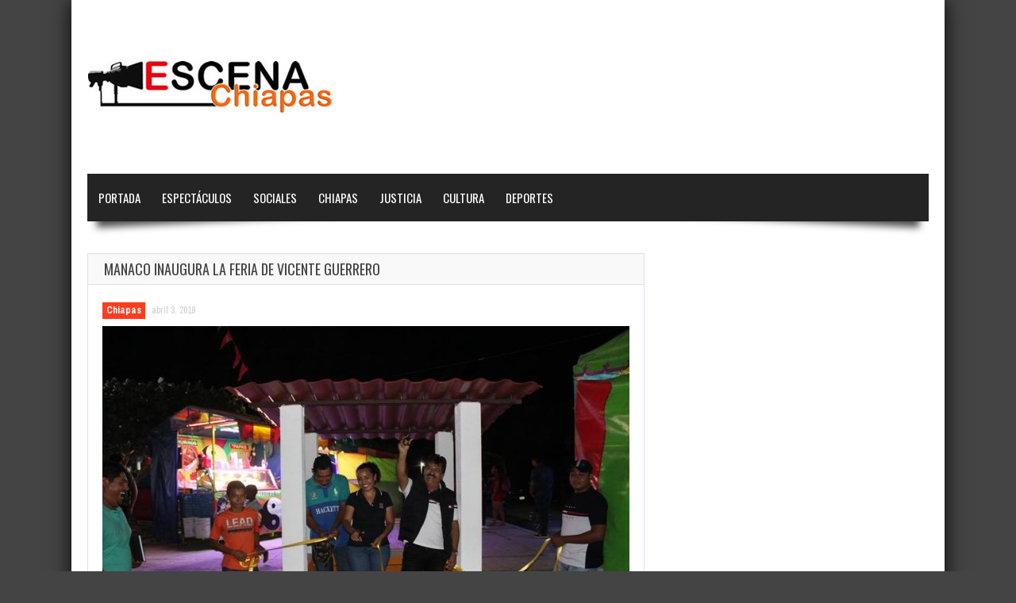

--- FILE ---
content_type: text/html; charset=UTF-8
request_url: https://www.escenachiapas.com/2019/04/03/manaco-inaugura-la-feria-de-vicente-guerrero/
body_size: 28747
content:
<!doctype html>
<!--[if !IE]>
<html class="no-js non-ie" lang="es"> <![endif]-->
<!--[if IE 7 ]>
<html class="no-js ie7" lang="es"> <![endif]-->
<!--[if IE 8 ]>
<html class="no-js ie8" lang="es"> <![endif]-->
<!--[if IE 9 ]>
<html class="no-js ie9" lang="es"> <![endif]-->
<!--[if gt IE 9]><!-->
<html class="no-js" lang="es"> <!--<![endif]-->
<head>
<meta charset="UTF-8"/>
<meta name="viewport" content="width=device-width, initial-scale=1.0">
<link rel="profile" href="https://gmpg.org/xfn/11"/>
<link rel="pingback" href="https://www.escenachiapas.com/xmlrpc.php"/>




<meta property="og:image" content="https://www.escenachiapas.com/wp-content/uploads/2019/04/manaco2.jpg" /><title>MANACO INAUGURA LA FERIA DE VICENTE GUERRERO &#8211; Escena Chiapas &#8211; www.escenachiapas.com</title>
<link rel='dns-prefetch' href='//fonts.googleapis.com' />
<link rel='dns-prefetch' href='//s.w.org' />
<link rel="alternate" type="application/rss+xml" title="Escena Chiapas - www.escenachiapas.com &raquo; Feed" href="https://www.escenachiapas.com/feed/" />
<link rel="alternate" type="application/rss+xml" title="Escena Chiapas - www.escenachiapas.com &raquo; Feed de los comentarios" href="https://www.escenachiapas.com/comments/feed/" />
		<script type="text/javascript">
			window._wpemojiSettings = {"baseUrl":"https:\/\/s.w.org\/images\/core\/emoji\/12.0.0-1\/72x72\/","ext":".png","svgUrl":"https:\/\/s.w.org\/images\/core\/emoji\/12.0.0-1\/svg\/","svgExt":".svg","source":{"concatemoji":"https:\/\/www.escenachiapas.com\/wp-includes\/js\/wp-emoji-release.min.js?ver=5.4.16"}};
			/*! This file is auto-generated */
			!function(e,a,t){var n,r,o,i=a.createElement("canvas"),p=i.getContext&&i.getContext("2d");function s(e,t){var a=String.fromCharCode;p.clearRect(0,0,i.width,i.height),p.fillText(a.apply(this,e),0,0);e=i.toDataURL();return p.clearRect(0,0,i.width,i.height),p.fillText(a.apply(this,t),0,0),e===i.toDataURL()}function c(e){var t=a.createElement("script");t.src=e,t.defer=t.type="text/javascript",a.getElementsByTagName("head")[0].appendChild(t)}for(o=Array("flag","emoji"),t.supports={everything:!0,everythingExceptFlag:!0},r=0;r<o.length;r++)t.supports[o[r]]=function(e){if(!p||!p.fillText)return!1;switch(p.textBaseline="top",p.font="600 32px Arial",e){case"flag":return s([127987,65039,8205,9895,65039],[127987,65039,8203,9895,65039])?!1:!s([55356,56826,55356,56819],[55356,56826,8203,55356,56819])&&!s([55356,57332,56128,56423,56128,56418,56128,56421,56128,56430,56128,56423,56128,56447],[55356,57332,8203,56128,56423,8203,56128,56418,8203,56128,56421,8203,56128,56430,8203,56128,56423,8203,56128,56447]);case"emoji":return!s([55357,56424,55356,57342,8205,55358,56605,8205,55357,56424,55356,57340],[55357,56424,55356,57342,8203,55358,56605,8203,55357,56424,55356,57340])}return!1}(o[r]),t.supports.everything=t.supports.everything&&t.supports[o[r]],"flag"!==o[r]&&(t.supports.everythingExceptFlag=t.supports.everythingExceptFlag&&t.supports[o[r]]);t.supports.everythingExceptFlag=t.supports.everythingExceptFlag&&!t.supports.flag,t.DOMReady=!1,t.readyCallback=function(){t.DOMReady=!0},t.supports.everything||(n=function(){t.readyCallback()},a.addEventListener?(a.addEventListener("DOMContentLoaded",n,!1),e.addEventListener("load",n,!1)):(e.attachEvent("onload",n),a.attachEvent("onreadystatechange",function(){"complete"===a.readyState&&t.readyCallback()})),(n=t.source||{}).concatemoji?c(n.concatemoji):n.wpemoji&&n.twemoji&&(c(n.twemoji),c(n.wpemoji)))}(window,document,window._wpemojiSettings);
		</script>
		<style type="text/css">
img.wp-smiley,
img.emoji {
	display: inline !important;
	border: none !important;
	box-shadow: none !important;
	height: 1em !important;
	width: 1em !important;
	margin: 0 .07em !important;
	vertical-align: -0.1em !important;
	background: none !important;
	padding: 0 !important;
}
</style>
	<link rel='stylesheet' id='wp-block-library-css'  href='https://www.escenachiapas.com/wp-includes/css/dist/block-library/style.min.css?ver=5.4.16' type='text/css' media='all' />
<link rel='stylesheet' id='gameleon-style-css'  href='https://www.escenachiapas.com/wp-content/themes/escena/css/style.min.css?ver=5.4.16' type='text/css' media='all' />
<style id='gameleon-style-inline-css' type='text/css'>
.top-menu{border-bottom: 4px solid ;}#td-game-wrap{width:100%}body{background-position:center;}
</style>
<link rel='stylesheet' id='google-font-pack-css'  href='https://fonts.googleapis.com/css?family=Open+Sans:400,700,400italic|Archivo+Narrow:400,700,400italic|Oswald:400italic,700italic,400,700&#038;subset=latin' type='text/css' media='all' />
<link rel='stylesheet' id='font-awesome-css'  href='https://www.escenachiapas.com/wp-content/themes/escena/fonts/font-awesome/css/font-awesome.min.css?ver=5.4.16' type='text/css' media='all' />
<script type='text/javascript' src='https://www.escenachiapas.com/wp-includes/js/jquery/jquery.js?ver=1.12.4-wp'></script>
<script type='text/javascript' src='https://www.escenachiapas.com/wp-includes/js/jquery/jquery-migrate.min.js?ver=1.4.1'></script>
<link rel='https://api.w.org/' href='https://www.escenachiapas.com/wp-json/' />
<link rel="EditURI" type="application/rsd+xml" title="RSD" href="https://www.escenachiapas.com/xmlrpc.php?rsd" />
<link rel="wlwmanifest" type="application/wlwmanifest+xml" href="https://www.escenachiapas.com/wp-includes/wlwmanifest.xml" /> 
<link rel='prev' title='ARRANCA HOY CARLOS CALVO OBRA DE IMPACTO SOCIAL EN JIQUIPILAS' href='https://www.escenachiapas.com/2019/04/03/arranca-hoy-carlos-calvo-obra-de-impacto-social-en-jiquipilas/' />
<link rel='next' title='Inician trabajos de mantenimiento y rehabilitación del embovedado del arroyo San Roque en Tuxtla Gutiérrez' href='https://www.escenachiapas.com/2019/04/03/inician-trabajos-de-mantenimiento-y-rehabilitacion-del-embovedado-del-arroyo-san-roque-en-tuxtla-gutierrez/' />
<meta name="generator" content="WordPress 5.4.16" />
<link rel="canonical" href="https://www.escenachiapas.com/2019/04/03/manaco-inaugura-la-feria-de-vicente-guerrero/" />
<link rel='shortlink' href='https://www.escenachiapas.com/?p=17356' />
<link rel="alternate" type="application/json+oembed" href="https://www.escenachiapas.com/wp-json/oembed/1.0/embed?url=https%3A%2F%2Fwww.escenachiapas.com%2F2019%2F04%2F03%2Fmanaco-inaugura-la-feria-de-vicente-guerrero%2F" />
<link rel="alternate" type="text/xml+oembed" href="https://www.escenachiapas.com/wp-json/oembed/1.0/embed?url=https%3A%2F%2Fwww.escenachiapas.com%2F2019%2F04%2F03%2Fmanaco-inaugura-la-feria-de-vicente-guerrero%2F&#038;format=xml" />
</head>
<body data-rsssl=1 class="post-template-default single single-post postid-17356 single-format-standard td-lightbox-feat gameleon-game-landscape">
<div id="container">
 
<div id="header">
<div class="header-inner">

<div id="logo">
	<a href="https://www.escenachiapas.com/"><img src="https://www.escenachiapas.com/wp-content/uploads/2018/09/logo-1.jpg" width="361" height="70" alt=""  /></a>
</div>
<!--<div class="top-ad-728"><a href="http://www.chiapas.gob.mx" target="_blank">
<img border="0" alt="W3Schools" src="https://www.escenachiapas.com/bannertop.png" >
</a>
</div>--></div>
 


<div id="wrapper-menu" class="td-sticky">
  <div class="td-wrapper-box td-shadow">
  <div class="main-nav"><ul id="menu-main-menu" class="menu"><li id="menu-item-423" class="menu-item menu-item-type-custom menu-item-object-custom menu-item-423"><a href="/index.php">Portada</a></li>
<li id="menu-item-442" class="menu-item menu-item-type-taxonomy menu-item-object-category menu-item-442"><a href="https://www.escenachiapas.com/category/espectaculos/">Espectáculos</a></li>
<li id="menu-item-431" class="menu-item menu-item-type-taxonomy menu-item-object-category menu-item-431"><a href="https://www.escenachiapas.com/category/sociales/">Sociales</a></li>
<li id="menu-item-399" class="menu-item menu-item-type-taxonomy menu-item-object-category current-post-ancestor current-menu-parent current-post-parent menu-item-399"><a href="https://www.escenachiapas.com/category/chiapas/">Chiapas</a></li>
<li id="menu-item-421" class="menu-item menu-item-type-taxonomy menu-item-object-category menu-item-421"><a href="https://www.escenachiapas.com/category/justicia/">Justicia</a></li>
<li id="menu-item-422" class="menu-item menu-item-type-taxonomy menu-item-object-category menu-item-422"><a href="https://www.escenachiapas.com/category/cultura/">Cultura</a></li>
<li id="menu-item-398" class="menu-item menu-item-type-taxonomy menu-item-object-category menu-item-398"><a href="https://www.escenachiapas.com/category/deportes/">Deportes</a></li>
</ul></div></div>
</div></div>

<div id="wrapper-content"><span class="custom-mobile-menu-title">Menu</span><div class="clearfix"></div>




<div id="content" class="grid col-700">

<div class="td-content-inner-single">
<div class="widget-title">


<h1>MANACO INAUGURA LA FERIA DE VICENTE GUERRERO</h1>


</div>


<div class="td-wrap-content">





<div id="post-17356" class="post-17356 post type-post status-publish format-standard has-post-thumbnail hentry category-chiapas">


<div class="post-meta">
			<span class="cat-links"><a href="https://www.escenachiapas.com/category/chiapas/" rel="category tag">Chiapas</a></span>

<a href="https://www.escenachiapas.com/2019/04/03/manaco-inaugura-la-feria-de-vicente-guerrero/" title="8:18 pm" rel="bookmark">
    <time class="entry-date" datetime="2019-04-03T20:18:33-06:00">abril 3, 2019</time>
    </a><div class="td-entry-count-views"></div></div>
<div class="post-entry">


      <div class="featured-image">

        <a class="td-popup-image" href="https://www.escenachiapas.com/wp-content/uploads/2019/04/manaco2.jpg" title="MANACO INAUGURA LA FERIA DE VICENTE GUERRERO" rel="bookmark">

          <img width="664" height="443" src="https://www.escenachiapas.com/wp-content/uploads/2019/04/manaco2-664x443.jpg" class="aligncenter wp-post-image" alt="" srcset="https://www.escenachiapas.com/wp-content/uploads/2019/04/manaco2-664x443.jpg 664w, https://www.escenachiapas.com/wp-content/uploads/2019/04/manaco2-300x200.jpg 300w, https://www.escenachiapas.com/wp-content/uploads/2019/04/manaco2-768x512.jpg 768w, https://www.escenachiapas.com/wp-content/uploads/2019/04/manaco2.jpg 960w" sizes="(max-width: 664px) 100vw, 664px" />
          
        </a>
      </div>
      
<p style="text-align: justify;"><em>• Anunció que contarán con calle pavimentada.</em></p>
<p style="text-align: justify;">Por: Escena Chiapas/</p>
<p style="text-align: justify;">El presidente municipal de Tonalá, Manuel Narcía Coutiño, visitó la colonia Vicente Guerrero con motivo de la inauguración de la feria en honor al Santo Patrono Vicente Ferrer. Acompañado de Guadalupe Vázquez, agente municipal y del Secretario Municipal Hever Celaya Manuel, anunció que en esa comunidad tendrá su primera calle pavimentada, logro de la administración que encabeza.</p>
<p style="text-align: justify;">Después de dar comienzo a las festividades con la apertura baile, procedió, acompañado de las familias “guerrerenses”, a la inauguración de lo que conocen como “parada de la combi”.</p>
<style type="text/css">
	#foogallery-gallery-17357 .fg-image {
        width: 150px;
    }
</style>
				<div class="foogallery foogallery-container foogallery-default foogallery-lightbox-none fg-gutter-10 fg-center fg-default fg-light fg-border-thin fg-shadow-outline fg-loading-default fg-loaded-fade-in fg-caption-hover fg-hover-fade fg-hover-zoom fg-ready" id="foogallery-gallery-17357" data-foogallery="{&quot;item&quot;:{&quot;showCaptionTitle&quot;:true,&quot;showCaptionDescription&quot;:true},&quot;lazy&quot;:true}" >
	<div class="fg-item fg-type-image fg-idle"><figure class="fg-item-inner"><a href="https://www.escenachiapas.com/wp-content/uploads/2019/04/manaco1.jpg" data-attachment-id="17358" data-type="image" class="fg-thumb"><span class="fg-image-wrap"><img width="150" height="150" class="skip-lazy fg-image" data-src-fg="https://www.escenachiapas.com/wp-content/uploads/cache/2019/04/manaco1/866732210.jpg" src="data:image/svg+xml,%3Csvg%20xmlns%3D%22http%3A%2F%2Fwww.w3.org%2F2000%2Fsvg%22%20width%3D%22150%22%20height%3D%22150%22%20viewBox%3D%220%200%20150%20150%22%3E%3C%2Fsvg%3E" loading="eager"></span><span class="fg-image-overlay"></span></a><figcaption class="fg-caption"><div class="fg-caption-inner"></div></figcaption></figure><div class="fg-loader"></div></div><div class="fg-item fg-type-image fg-idle"><figure class="fg-item-inner"><a href="https://www.escenachiapas.com/wp-content/uploads/2019/04/manaco2.jpg" data-attachment-id="17359" data-type="image" class="fg-thumb"><span class="fg-image-wrap"><img width="150" height="150" class="skip-lazy fg-image" data-src-fg="https://www.escenachiapas.com/wp-content/uploads/cache/2019/04/manaco2/1828285558.jpg" src="data:image/svg+xml,%3Csvg%20xmlns%3D%22http%3A%2F%2Fwww.w3.org%2F2000%2Fsvg%22%20width%3D%22150%22%20height%3D%22150%22%20viewBox%3D%220%200%20150%20150%22%3E%3C%2Fsvg%3E" loading="eager"></span><span class="fg-image-overlay"></span></a><figcaption class="fg-caption"><div class="fg-caption-inner"></div></figcaption></figure><div class="fg-loader"></div></div><div class="fg-item fg-type-image fg-idle"><figure class="fg-item-inner"><a href="https://www.escenachiapas.com/wp-content/uploads/2019/04/manaco3.jpg" data-attachment-id="17360" data-type="image" class="fg-thumb"><span class="fg-image-wrap"><img width="150" height="150" class="skip-lazy fg-image" data-src-fg="https://www.escenachiapas.com/wp-content/uploads/cache/2019/04/manaco3/2094854443.jpg" src="data:image/svg+xml,%3Csvg%20xmlns%3D%22http%3A%2F%2Fwww.w3.org%2F2000%2Fsvg%22%20width%3D%22150%22%20height%3D%22150%22%20viewBox%3D%220%200%20150%20150%22%3E%3C%2Fsvg%3E" loading="eager"></span><span class="fg-image-overlay"></span></a><figcaption class="fg-caption"><div class="fg-caption-inner"></div></figcaption></figure><div class="fg-loader"></div></div></div>

</p>
<div class="td-post-box-wrapper"><div id="td-social-share-buttons" class="td-social-box-share td-social-border">

<a class="button td-share-love"><i class="fa fa-share"></i><span class="td-social-title">Share it!</span></a>

<a class="button td-box-twitter" href="https://twitter.com/intent/tweet?text=MANACO+INAUGURA+LA+FERIA+DE+VICENTE+GUERRERO&url=https%3A%2F%2Fwww.escenachiapas.com%2F2019%2F04%2F03%2Fmanaco-inaugura-la-feria-de-vicente-guerrero%2F&via=Escena%2BChiapas%2B-%2Bwww.escenachiapas.com" onclick="if(!document.getElementById('td-social-share-buttons')){window.open(this.href, 'console',
'left=50,top=50,width=600,height=440,toolbar=0'); return false;}" ><i class="fa fa-twitter"></i><span class="td-social-title">Twitter</span></a>

<a class="button td-box-facebook"  href="http://www.facebook.com/sharer.php?u=https%3A%2F%2Fwww.escenachiapas.com%2F2019%2F04%2F03%2Fmanaco-inaugura-la-feria-de-vicente-guerrero%2F" onclick="window.open(this.href, 'console',
'left=50,top=50,width=600,height=350,toolbar=0'); return false;"><i class="fa fa-facebook"></i><span class="td-social-title">Facebook</span></a>

<a class="button td-box-google" href="http://plus.google.com/share?url=https%3A%2F%2Fwww.escenachiapas.com%2F2019%2F04%2F03%2Fmanaco-inaugura-la-feria-de-vicente-guerrero%2F" onclick="window.open(this.href, 'console',
'left=50,top=50,width=600,height=350,toolbar=0'); return false;"><i class="fa fa-google-plus"></i><span class="td-social-title">Google +</span></a>

<a class="button td-box-pinterest" href="http://pinterest.com/pin/create/button/?url=https%3A%2F%2Fwww.escenachiapas.com%2F2019%2F04%2F03%2Fmanaco-inaugura-la-feria-de-vicente-guerrero%2F&amp;media=https://www.escenachiapas.com/wp-content/uploads/2019/04/manaco2.jpg" onclick="window.open(this.href, 'console',
'left=50,top=50,width=600,height=350,toolbar=0'); return false;"><i class="fa fa-pinterest"></i><span class="td-social-title">Pinterest</span></a>

<a class="button td-box-linkedin" href="http://www.linkedin.com/shareArticle?mini=true&amp;url=https%3A%2F%2Fwww.escenachiapas.com%2F2019%2F04%2F03%2Fmanaco-inaugura-la-feria-de-vicente-guerrero%2F&amp;title=MANACO INAUGURA LA FERIA DE VICENTE GUERRERO&amp;summary=%E2%80%A2+Anunci%C3%B3+que+contar%C3%A1n+con+calle+pavimentada.+Por%3A+Escena+Chiapas%2F+El+presidente+municipal+de+Tonal%C3%A1%2C+Manuel+Narc%C3%ADa+Couti%C3%B1o%2C+visit%C3%B3+la+colonia+Vicente+Guerrero+con+motivo+de+la+inauguraci%C3%B3n+de+la+feria+en+honor+al+Santo+Patrono+Vicente+Ferrer.+Acompa%C3%B1ado+de+Guadalupe+V%C3%A1zquez%2C+agente+municipal+y+del+Secretario+Municipal+Hever+Celaya+Manuel%2C+anunci%C3%B3+que+en+esa+comunidad+tendr%C3%A1+su+primera+calle+pavimentada%2C+logro+de+la+administraci%C3%B3n+que+encabeza.+Despu%C3%A9s+de+dar+comienzo+a+las+festividades+con+la+apertura+baile%2C+procedi%C3%B3%2C+acompa%C3%B1ado+de+las+familias+%E2%80%9Cguerrerenses%E2%80%9D%2C+a+la+inauguraci%C3%B3n+de+lo+que+conocen+como+%E2%80%9Cparada+de+la+combi%E2%80%9D.&amp;source=Escena+Chiapas+-+www.escenachiapas.com" onclick="window.open(this.href, 'console',
'left=50,top=50,width=828,height=450,toolbar=0'); return false;"><i class="fa fa-linkedin"></i><span class="td-social-title">Linkedin</span></a>

      </div></div><div class="td-minishare-box"><ul><li><a href="https://twitter.com/share" class="twitter-share-button" data-url="https%3A%2F%2Fwww.escenachiapas.com%2F2019%2F04%2F03%2Fmanaco-inaugura-la-feria-de-vicente-guerrero%2F" data-text="MANACO INAUGURA LA FERIA DE VICENTE GUERRERO" data-via="" data-lang="en">tweet</a> <script>!function(d,s,id){var js,fjs=d.getElementsByTagName(s)[0];if(!d.getElementById(id)){js=d.createElement(s);js.id=id;js.src="//platform.twitter.com/widgets.js";fjs.parentNode.insertBefore(js,fjs);}}(document,"script","twitter-wjs");</script></li><li><iframe src="https://www.facebook.com/plugins/like.php?href=https%3A%2F%2Fwww.escenachiapas.com%2F2019%2F04%2F03%2Fmanaco-inaugura-la-feria-de-vicente-guerrero%2F&amp;layout=button_count&amp;show_faces=false&amp;width=105&amp;action=like&amp;colorscheme=light&amp;height=21" style="border:none; overflow:hidden; width:105px; height:21px; background-color:transparent;"></iframe></li><li><div class="g-plusone" data-size="medium" data-href="https%3A%2F%2Fwww.escenachiapas.com%2F2019%2F04%2F03%2Fmanaco-inaugura-la-feria-de-vicente-guerrero%2F"></div>
                    <script type="text/javascript">
                        (function() {
                            var po = document.createElement("script"); po.type = "text/javascript"; po.async = true;
                            po.src = "https://apis.google.com/js/plusone.js";
                            var s = document.getElementsByTagName("script")[0]; s.parentNode.insertBefore(po, s);
                        })();
                    </script></li></ul></div>


<div class="clearfix"></div>

</div></div>
</div></div>











</div>

<div id="widgets" class="grid col-340 fit">


</div></div>
<div id="td-sticky-stopper"></div>




<div id="footer" class="clearfix">
<div id="wrapper-footer">

<div class="td-fly-in">

<div class="grid col-340">
<div id="tigu_sidebar_module_1-3" class="widget-wrapper widget_tigu_sidebar_module_1">


<div class="widget-title">
<h3>
<a href="https://www.escenachiapas.com/category/chiapas/">
	Chiapas</a>
</h3>
</div>

<div class="td-wrap-content-sidebar">





<div class="td-fly-in">


<div class="grid-image big-wrap">
<a href="https://www.escenachiapas.com/2025/11/22/con-entrega-de-camion-eduardo-ramirez-respalda-labor-solidaria-del-banco-de-alimentos-de-mexico/"><img width="302" height="180" src="https://www.escenachiapas.com/wp-content/uploads/2025/11/FOTO-PRINCIPAL-16-302x180.jpeg" class="attachment-modular-cat size-modular-cat wp-post-image" alt="" /></a></div><div class="clearfix"></div>

<h2 class="td-big-title">
<a href="https://www.escenachiapas.com/2025/11/22/con-entrega-de-camion-eduardo-ramirez-respalda-labor-solidaria-del-banco-de-alimentos-de-mexico/" title="Con entrega de camión, Eduardo Ramírez respalda labor solidaria del Banco de Alimentos de México">
	Con entrega de camión, Eduardo Ramírez respalda labor solidaria del Banco de Alimentos de México</a>
</h2>




<p>
Reconoció el trabajo que realiza esta asociación a favor de la población que más lo necesita en Tuxtla Gutiérrez&hellip;</p>

</div>




<div class="td-small-module">
<div class="td-fly-in" >

<div class="show-tha-border"></div>

<div class="td-post-details">



<div class="grid-image">

<a href="https://www.escenachiapas.com/2025/11/22/eduardo-ramirez-y-angel-torres-inauguran-modernizacion-de-calle-de-las-colonias-laguitos-electricistas-y-borges-laguitos/"><img width="90" height="70" src="https://www.escenachiapas.com/wp-content/uploads/2025/11/FOTO-PRINCIPAL-15-90x70.jpeg" class="attachment-module-1-small size-module-1-small wp-post-image" alt="" srcset="https://www.escenachiapas.com/wp-content/uploads/2025/11/FOTO-PRINCIPAL-15-90x70.jpeg 90w, https://www.escenachiapas.com/wp-content/uploads/2025/11/FOTO-PRINCIPAL-15-224x174.jpeg 224w" sizes="(max-width: 90px) 100vw, 90px" /></a></div>

<h2>
<a href="https://www.escenachiapas.com/2025/11/22/eduardo-ramirez-y-angel-torres-inauguran-modernizacion-de-calle-de-las-colonias-laguitos-electricistas-y-borges-laguitos/" title="Eduardo Ramírez y Angel Torres inauguran modernización de calle de las colonias Laguitos Electricistas y Borges Laguitos">
	Eduardo Ramírez y Angel Torres inauguran modernización de&hellip;</a>
</h2>

<p>
La obra atiende una demanda añeja de las y los habitantes de esta zona&hellip;</p>

</div>

<div class="clearfix"></div>




</div></div>


</div>


<div class="moregames">
<div class="gamesnumber tooltip" title="23128 articles in this category">
23128</div>
<a href="https://www.escenachiapas.com/category/chiapas/">
<div class="moregames-link">
Leer más</div>
</a>
</div>

</div></div>


<div class="grid col-340">
<div id="tigu_sidebar_module_1-4" class="widget-wrapper widget_tigu_sidebar_module_1">


<div class="widget-title">
<h3>
<a href="https://www.escenachiapas.com/category/deportes/">
	Deportes</a>
</h3>
</div>

<div class="td-wrap-content-sidebar">





<div class="td-fly-in">


<div class="grid-image big-wrap">
<a href="https://www.escenachiapas.com/2025/10/18/eduardo-ramirez-participa-en-la-tercera-carrera-contra-el-cancer-de-mama-en-palenque/"><img width="302" height="180" src="https://www.escenachiapas.com/wp-content/uploads/2025/10/FOTO-1_PRINCIPAL-302x180.jpeg" class="attachment-modular-cat size-modular-cat wp-post-image" alt="" /></a></div><div class="clearfix"></div>

<h2 class="td-big-title">
<a href="https://www.escenachiapas.com/2025/10/18/eduardo-ramirez-participa-en-la-tercera-carrera-contra-el-cancer-de-mama-en-palenque/" title="Eduardo Ramírez participa en la Tercera Carrera Contra el Cáncer de Mama en Palenque">
	Eduardo Ramírez participa en la Tercera Carrera Contra el Cáncer de Mama en Palenque</a>
</h2>




<p>
En el marco del Día Mundial contra el Cáncer de Mama, el gobernador Eduardo Ramírez Aguilar participó en la&hellip;</p>

</div>




<div class="td-small-module">
<div class="td-fly-in" >

<div class="show-tha-border"></div>

<div class="td-post-details">



<div class="grid-image">

<a href="https://www.escenachiapas.com/2025/10/09/llevamos-justicia-social-al-rescatar-espacios-recreativos-yamil-melgar/"><img width="90" height="70" src="https://www.escenachiapas.com/wp-content/uploads/2025/10/fsg-1-90x70.jpeg" class="attachment-module-1-small size-module-1-small wp-post-image" alt="" srcset="https://www.escenachiapas.com/wp-content/uploads/2025/10/fsg-1-90x70.jpeg 90w, https://www.escenachiapas.com/wp-content/uploads/2025/10/fsg-1-224x174.jpeg 224w" sizes="(max-width: 90px) 100vw, 90px" /></a></div>

<h2>
<a href="https://www.escenachiapas.com/2025/10/09/llevamos-justicia-social-al-rescatar-espacios-recreativos-yamil-melgar/" title="Llevamos justicia social al rescatar espacios recreativos: Yamil Melgar">
	Llevamos justicia social al rescatar espacios recreativos: Yamil&hellip;</a>
</h2>

<p>
Al inaugurar la rehabilitación de la Plaza Las Palapitas, ubicada en la comunidad de&hellip;</p>

</div>

<div class="clearfix"></div>




</div></div>


</div>


<div class="moregames">
<div class="gamesnumber tooltip" title="785 articles in this category">
785</div>
<a href="https://www.escenachiapas.com/category/deportes/">
<div class="moregames-link">
Read More</div>
</a>
</div>

</div></div>


<div class="grid col-340 fit">
<div id="tigu_sidebar_module_1-5" class="widget-wrapper widget_tigu_sidebar_module_1">


<div class="widget-title">
<h3>
<a href="https://www.escenachiapas.com/category/espectaculos/">
	Espectáculos</a>
</h3>
</div>

<div class="td-wrap-content-sidebar">





<div class="td-fly-in">


<div class="grid-image big-wrap">
<a href="https://www.escenachiapas.com/2025/10/19/rock-juventud-y-talento-asi-se-vivio-el-que-viva-el-rock/"><img width="302" height="180" src="https://www.escenachiapas.com/wp-content/uploads/2025/10/ddf-1-302x180.jpeg" class="attachment-modular-cat size-modular-cat wp-post-image" alt="" /></a></div><div class="clearfix"></div>

<h2 class="td-big-title">
<a href="https://www.escenachiapas.com/2025/10/19/rock-juventud-y-talento-asi-se-vivio-el-que-viva-el-rock/" title="Rock, juventud y talento: así se vivió el ¡Qué Viva el Rock!">
	Rock, juventud y talento: así se vivió el ¡Qué Viva el Rock!</a>
</h2>




<p>
El Festival ¡Qué Viva el Rock!, organizado por el Ayuntamiento de Tuxtla Gutiérrez, que encabeza el alcalde Angel Torres,&hellip;</p>

</div>




<div class="td-small-module">
<div class="td-fly-in" >

<div class="show-tha-border"></div>

<div class="td-post-details">



<div class="grid-image">

<a href="https://www.escenachiapas.com/2025/06/28/el-gobierno-municipal-de-jiquipilas-dio-inicio-a-la-feria-de-san-pedro-apostol-2025/"><img width="90" height="70" src="https://www.escenachiapas.com/wp-content/uploads/2025/06/srg-1-2-90x70.jpeg" class="attachment-module-1-small size-module-1-small wp-post-image" alt="" srcset="https://www.escenachiapas.com/wp-content/uploads/2025/06/srg-1-2-90x70.jpeg 90w, https://www.escenachiapas.com/wp-content/uploads/2025/06/srg-1-2-224x174.jpeg 224w" sizes="(max-width: 90px) 100vw, 90px" /></a></div>

<h2>
<a href="https://www.escenachiapas.com/2025/06/28/el-gobierno-municipal-de-jiquipilas-dio-inicio-a-la-feria-de-san-pedro-apostol-2025/" title="El Gobierno Municipal de Jiquipilas dio inicio a la Feria de San Pedro Apóstol 2025">
	El Gobierno Municipal de Jiquipilas dio inicio a&hellip;</a>
</h2>

<p>
Jiquipilas, Chiapas Con un colorido Certamen de Belleza dio inicio la Feria de San&hellip;</p>

</div>

<div class="clearfix"></div>




</div></div>


</div>


<div class="moregames">
<div class="gamesnumber tooltip" title="111 articles in this category">
111</div>
<a href="https://www.escenachiapas.com/category/espectaculos/">
<div class="moregames-link">
Read More</div>
</a>
</div>

</div></div>

</div>

</div>
<div class="td-second-footer">
<div class="grid col-1060 block-bottom">
    <div class="block-bottom-padding">
        <div class="grid col-520">
            <div class="copyright">
                Desarrollado por armedia.MX -2025            </div>        </div>
        <div class="grid col-520 fit">
            
</div>
</div>
</div>
</div>

<div style="display:none;" class="scroll-up" id="scroll_up"></div>
<div style="display:none;" class="scroll-down" id="scroll_down"></div>

<link rel='stylesheet' id='foogallery-core-css'  href='https://www.escenachiapas.com/wp-content/plugins/foogallery/extensions/default-templates/shared/css/foogallery.min.css?ver=2.4.32' type='text/css' media='all' />
<script type='text/javascript' src='https://www.escenachiapas.com/wp-content/themes/escena/js/js-min/external.min.js?ver=5.4.16'></script>
<script type='text/javascript' src='https://www.escenachiapas.com/wp-content/themes/escena/js/js-min/theme-scripts.min.js?ver=5.4.16'></script>
<script type='text/javascript' src='https://www.escenachiapas.com/wp-includes/js/wp-embed.min.js?ver=5.4.16'></script>
<script type='text/javascript' src='https://www.escenachiapas.com/wp-content/plugins/foogallery/extensions/default-templates/shared/js/foogallery.min.js?ver=2.4.32'></script>


</div></div></body>
</html>

--- FILE ---
content_type: text/html; charset=utf-8
request_url: https://accounts.google.com/o/oauth2/postmessageRelay?parent=https%3A%2F%2Fwww.escenachiapas.com&jsh=m%3B%2F_%2Fscs%2Fabc-static%2F_%2Fjs%2Fk%3Dgapi.lb.en.W5qDlPExdtA.O%2Fd%3D1%2Frs%3DAHpOoo8JInlRP_yLzwScb00AozrrUS6gJg%2Fm%3D__features__
body_size: 161
content:
<!DOCTYPE html><html><head><title></title><meta http-equiv="content-type" content="text/html; charset=utf-8"><meta http-equiv="X-UA-Compatible" content="IE=edge"><meta name="viewport" content="width=device-width, initial-scale=1, minimum-scale=1, maximum-scale=1, user-scalable=0"><script src='https://ssl.gstatic.com/accounts/o/2580342461-postmessagerelay.js' nonce="eiAjCXYnaZzUU5DoqG3AFw"></script></head><body><script type="text/javascript" src="https://apis.google.com/js/rpc:shindig_random.js?onload=init" nonce="eiAjCXYnaZzUU5DoqG3AFw"></script></body></html>

--- FILE ---
content_type: text/css
request_url: https://www.escenachiapas.com/wp-content/themes/escena/css/style.min.css?ver=5.4.16
body_size: 158650
content:
/*

WARNING: (BEFORE YOU MAKE ANY CHANGES)
--------------------------------------------------------------
PLEASE DO NOT EDIT STYLE.CSS OR ANY OTHER THEME FILES OR
TEMPLATES DIRECTLY. IF YOU DO, YOUR CUSTOMIZATIONS WILL BE LOST
AS SOON AS YOU UPDATE GAMELEON. USE CUSTOM CSS FROM THEME OPTIONS
*/


/*
	RESET CSS
	normalize.css v3.0.1 | MIT License | git.io/normalize */
/* -------------------------------------------------------------- */

	html {
		font-family: sans-serif;
		-ms-text-size-adjust: 100%;
		-webkit-text-size-adjust: 100%;
	}

	body {
		margin: 0;
	}

	article,
	aside,
	details,
	figcaption,
	figure,
	footer,
	header,
	hgroup,
	main,
	nav,
	section,
	summary {
		display: block;
	}

	audio,
	canvas,
	progress,
	video {
		display: inline-block;
		vertical-align: baseline;
	}

	audio:not([controls]) {
		display: none;
		height: 0;
	}

	[hidden],
	template {
		display: none;
	}

	a {
		background: transparent;
	}

	a:active,
	a:hover {
		outline: 0;
	}

	abbr[title] {
		border-bottom: 1px dotted;
	}

	b,
	strong {
		font-weight: bold;
	}

	dfn {
		font-style: italic;
	}

	h1 {
		font-size: 2em;
		margin: 0.67em 0;
	}

	mark {
		background: #ff0;
		color: #000;
	}

	small {
		font-size: 80%;
	}

	sub,
	sup {
		font-size: 75%;
		line-height: 0;
		position: relative;
		vertical-align: baseline;
	}

	sup {
		top: -0.5em;
	}

	sub {
		bottom: -0.25em;
	}

	img {
		border: 0;
	}

	svg:not(:root) {
		overflow: hidden;
	}

	figure {
		margin: 1em 48px;
	}

	hr {
		-moz-box-sizing: content-box;
		box-sizing: content-box;
		height: 0;
	}

	pre {
		overflow: auto;
	}

	code,
	kbd,
	pre,
	samp {
		font-family: monospace, monospace;
		font-size: 1em;
	}

	button,
	input,
	optgroup,
	select,
	textarea {
		color: inherit;
		font: inherit;
		margin: 0;
	}

	button {
		overflow: visible;
	}

	button,
	select {
		text-transform: none;
	}

	button,
	html input[type="button"],
	input[type="reset"],
	input[type="submit"] {
		-webkit-appearance: button;
		cursor: pointer;
	}

	button[disabled],
	html input[disabled] {
		cursor: default;
	}

	button::-moz-focus-inner,
	input::-moz-focus-inner {
		border: 0;
		padding: 0;
	}

	input {
		line-height: normal;
	}

	input[type="checkbox"],
	input[type="radio"] {
		box-sizing: border-box;
		padding: 0;
	}

	input[type="number"]::-webkit-inner-spin-button,
	input[type="number"]::-webkit-outer-spin-button {
		height: auto;
	}

	input[type="search"] {
		-webkit-appearance: textfield;
		-moz-box-sizing: content-box;
		-webkit-box-sizing: content-box;
		box-sizing: content-box;
	}

	input[type="search"]::-webkit-search-cancel-button,
	input[type="search"]::-webkit-search-decoration {
		-webkit-appearance: none;
	}

	fieldset {
		border: 1px solid #c0c0c0;
		margin: 0 2px;
		padding: 0.35em 0.625em 0.75em;
	}

	legend {
		border: 0;
		padding: 0;
	}

	textarea {
		overflow: auto;
	}

	optgroup {
		font-weight: bold;
	}

	table {
		border-collapse: collapse;
		border-spacing: 0;
	}

	td,
	th {
		padding: 0;
	}

/*	MEDIA PRINT
-------------------------------------------------------------- */
@media print {
	* {
		text-shadow: none !important;
		color: #000 !important;
		background: transparent !important;
		box-shadow: none !important;
	}

	a,
	a:visited {
		text-decoration: underline;
	}

	a[href]:after {
		content: " (" attr(href) ")";
	}

	abbr[title]:after {
		content: " (" attr(title) ")";
	}

	a[href^="javascript:"]:after,
	a[href^="#"]:after {
		content: "";
	}

	pre,
	blockquote {
		border: 1px solid #999;
		page-break-inside: avoid;
	}

	thead {
		display: table-header-group;
	}

	tr,
	img {
		page-break-inside: avoid;
	}

	img {
		max-width: 100% !important;
	}

	p,
	h2,
	h3 {
		orphans: 3;
		widows: 3;
	}

	h1, h2, h3, h4, h5, h6 {
		page-break-after: avoid;
	}

	ul, ol, dl {
		page-break-before: avoid;
	}

	select {
		background: #fff !important;
	}

	.navbar {
		display: none;
	}

	.table td,
	.table th {
		background-color: #fff !important;
	}

	.btn > .caret,
	.dropup > .btn > .caret {
		border-top-color: #000 !important;
	}

	.label {
		border: 1px solid #000;
	}

	.table {
		border-collapse: collapse !important;
	}

	.table-bordered th,
	.table-bordered td {
		border: 1px solid #ddd !important;
	}
}


/*	MARGINS & PADDINGS
-------------------------------------------------------------- */
p,
hr,
dl,
pre,
address,
blockquote {
	margin: 0 0 10px;
}

table,
form {
	margin: 0;
}
th, td {
	padding: .8em;
}

caption {
	padding-bottom: .8em;
}

blockquote {
	padding: 1em 1em 0.3em;
	margin: 30px 0;
}

blockquote:first-child {
	margin: .8em 0;
}

fieldset {
	margin: 1.6em 0;
	padding: 0 1em 1em;
}

legend {
	padding-left: .8em;
	padding-right: .8em;
}

legend+* {
	margin-top: 1em;
}

input,
textarea {
	padding: .3em .4em .15em;
}

select {
}

option {
	padding: 0 .4em;
}

dt {
	margin-bottom: .4em;
	margin-top: .8em;
}

ul {
}

ol {
	list-style-type: decimal;
}

ul,
ol {
	margin: 0;
	padding-left: 2.0em;
}

ul.post-categories,
ol.post-categories {
	margin: 0;
	padding-left: 0!important;
}

li ul,
li ol {
	margin: 0;
}

form div {
	margin-bottom: .8em;
}

/*	RETINA (HiDPI) DISPLAY
http://www.quirksmode.org/blog/archives/2012/06/devicepixelrati.html
-------------------------------------------------------------- */
@media only screen and (-moz-min-device-pixel-ratio:1.5), only screen and (-o-min-device-pixel-ratio:3/2), only screen and (-webkit-min-device-pixel-ratio:1.5), only screen and (min-device-pixel-ratio:1.5) {

	body {
	}
}

/*	HORIZONTAL RULE
-------------------------------------------------------------- */
hr {
	background: #EEE;
	border: none;
	clear: both;
	color: #EEE;
	float: none;
	height: 1px;
	width: 100%;
}

hr.space {
	background: #fff;
	color: #fff;
}


/*	IE FORMS
-------------------------------------------------------------- */
.ie7 area,
.ie7 select,
.ie7 textarea,
.ie7 input[type="text"],
.ie7 input[type="password"],
.ie7 input[type="email"] {
	width: 96%;
}

/*	IE6 NOTICE
-------------------------------------------------------------- */
.msie-box {
	background-color: #f9edbe;
	border: 1px solid #f0c36d;
	color: #212121;
	display: block;
	margin: 0 auto;
	padding: 10px;
	position: absolute;
	top: 60px;
	text-align: center;
	width: 100%;
}

.msie-box a {
	color: #212121;
}

/*	TABLES
-------------------------------------------------------------- */
th,
td,
table {
}

table {
	max-width: 100%;
	background-color: transparent;
	border-collapse: collapse;
	border-spacing: 0;
}

/*	LISTS
-------------------------------------------------------------- */
ul {
	list-style-type: square;
}

ol {
	line-height: 22px;
	list-style-position: outside;
	list-style-type: decimal;
}

dt {
	font-weight: 400;
}

/*	BASE CSS
-------------------------------------------------------------- */
html {
	height: 100%;
}

body {
	background:#444;
	font-smoothing: antialiased;
	-moz-font-smoothing: antialiased;
	-webkit-font-smoothing: antialiased;
	color: #4B4B4B;
	font-family: 'Archivo Narrow', sans-serif;
	font-size: 16px;
	line-height: 1.3em;
	font-style: normal;
	text-rendering: optimizeLegibility;
}

p {
	word-wrap: break-word;
}

.formembedtext {
	font-size:11px;
	color:#666;
	width:950px;
	min-height:52px;
	overflow:hidden;
	font-family:tahoma;
	border:none
}

.formembed {
	margin:0 0 5px
}

/*	RESPONSIVE IMAGES
-------------------------------------------------------------- */
img {
	-ms-interpolation-mode: bicubic;
	border: 0;
	height: auto;
	max-width: 100%;
	vertical-align: middle;
}

.ie8 img {
	height: auto;
	width: auto;
}

.ie8 img.size-large {
	max-width: 60%;
	width: auto;
}

/*	RESPONSIVE VIDEOS
-------------------------------------------------------------- */
video {
	width: 100%;
	max-width: 100%;
	height: auto;
}

/*	RESPONSIVE EMBEDS/OBJECTS
-------------------------------------------------------------- */
embed,
object,
iframe {
	max-width: 100%;
}

svg:not(:root) {
	overflow: hidden;
}

/*	LINKS
-------------------------------------------------------------- */
a {
	color: inherit;
	font-weight: 400;
	text-decoration: none;
}

a:hover,
a:focus,
a:active {
	color: #444444;
	outline: 0;
	text-decoration: none;
}

::selection {
	background:#FF3C1F;
	text-shadow: none;
	color:#fff
}

::-moz-selection {
	background:#FF3C1F;
	color:#fff
}

::-webkit-selection {
	background:#FF3C1F;
	color:#fff
}

/*	FORMS
-------------------------------------------------------------- */
label {
	display: block;
	margin: 15px 0px 5px;
	width: auto;
}

legend {
	padding: 2px 5px;
}

fieldset {
	border: 1px solid #cccccc;
	margin: 0 0 1.5em;
	padding: 1em 2em;
}

select,
input[type="text"],
input[type="password"],
input[type="email"],
input[type="search"] {
	-moz-box-sizing: border-box;
	background-color: #f9f9f9;
	box-sizing: border-box;
	border: 1px solid #EEE;
	margin: 0;
	outline: none;
	padding: 6px 8px;
	vertical-align: middle;
	max-width: 100%;
	color: #555;
	font-size: 14px;
}

select {
	height: auto;
	width: 100%;
	background-color: #f9f9f9;
}

area,
textarea {
	padding: 8px 10px;
	width: 100%;
	border: 1px solid #EEE;
	-moz-box-sizing: border-box;
	-webkit-box-sizing: border-box;
	box-sizing: border-box;
	background-color: #f9f9f9!important;
	margin: 0;
	height: auto;
	border-radius: 0px;
	vertical-align: middle;
	font-weight: normal;
	overflow: auto;

}

input,
select {
	cursor: pointer;
}

area:focus,
input:focus,
textarea:focus {
	border: 1px solid #DDE1EF;
}

input[type='text'],
input[type='password'] {
	cursor: text;
}

* {
	margin:0;
	padding:0
}

a {
	text-decoration:none;
	color:#444;
}

a:hover {
	text-decoration:underline
}

h1,h2,h3,h4,h5,h6 {
	font-family: 'Oswald', sans-serif;
	color:#444;
	font-weight: 400;
}

.clearfix:after,
.clearfix:before,
#container:after,
#container:before,
.widget-wrapper:after,
.widget-wrapper:before {
	content: ' ';
	display: table;
	line-height: 0;
}

.clearfix:after,
#container:after,
.widget-wrapper:after {
	clear: both;
}

.ie7 .clearfix,
.ie7 #wrapper,
.ie7 .widget-wrapper{
	zoom: 1;
}

.clear {
	clear: both;
}


/*	GAMELEON RESPONSIVE GRID SYSTEM
-------------------------------------------------------------- */
.grid {
	float: left;
	margin-bottom: 2.857142857142857%;
	padding-top: 0;
}

.grid-right {
	float: right;
	margin-bottom: 2.857142857142857%;
	padding-top: 0;
}

.col-70,
.col-160,
.col-250,
.col-340,
.col-430,
.col-520,
.col-610,
.col-700,
.col-790,
.col-880,
.col-970 {
	display: inline;
	margin-right: 1.886792452830189%;
}

.col-70 {
	width: 6.60377358490566%;
}

.col-160 {
	width: 15.09433962264151%;
}

.col-250 {
	width: 23.58490566037736%;
}

.col-340 {
	width: 32.07547169811321%;
}

.col-430 {
	width: 40.56603773584906%;
}

.col-520 {
	width: 49.05660377358491%;
}

.col-610 {
	width: 57.54716981132075%;
}

.col-700 {
	width: 66.0377358490566%;
}

.col-790 {
	width: 74.52830188679245%;
}

.col-880 {
	width: 83.0188679245283%;
}

.col-970 {
	width: 91.50943396226415%;
}

.col-1060 {
	width: 100%;
}


.fit {
	margin-left: 0 !important;
	margin-right: 0 !important;
}

.col-700 .col-70 {
	width: 13.59516616314199%;
	margin-right: 0.7552870090634441%;
}

.col-700 .col-160 {
	width: 22.85714285714286%;
}

.col-700 .col-250 {
	width: 35.71428571428571%;
}

.col-700 .col-340 {
	margin-right: 2.857142857142857%;
	width: 48.57142857142857%;
	margin-bottom: 0;
}

.col-700 .col-430 {
	width: 61.42857142857143%;
}

.col-700 .col-520 {
	width: 74.28571428571429%;
}

.col-700 .col-610 {
	width: 100%;
	margin-right: 0;
	position: relative;
}

.grid-image.col-70:nth-child(7n+7) {
	margin-right:0;
}

/*	MAIN WRAPPERS
-------------------------------------------------------------- */
#container {
	margin-right: auto;
	margin-left: auto;
	overflow: hidden;
	background-color: #FFF;
	box-shadow:0 0 25px 0 rgba(0,0,0,0.9);
	-webkit-box-shadow:0 0 25px 0 rgba(0,0,0,0.9);
	-moz-box-shadow:0 0 25px 0 rgba(0,0,0,0.9);
	-o-box-shadow:0 0 25px 0 rgba(0,0,0,0.9);
}

#container,
.msie-box {
	max-width: 1100px;
}

#wrapper-content {
	background-color: #FFF;
	clear: both;
	margin: 0 20px;
	padding: 0;
	max-width: 1060px;
	position: relative;
	overflow: hidden;
}

#main-wrapper {
/*	width: 100%;
	overflow:hidden;
	display: inline-block;
	margin:0 auto;
	clear: both;
	margin: 0px 0px 40px;
	border:1px solid #DDE1EF;*/
}

#homepage-wrap,
#main-wrapper,
#content,
#widgets  {
	/*margin-top: 40px;*/
}

#main-wrapper-full {
	max-width:1060px;
	overflow:hidden;
	display: block;
	margin:0 auto;
	clear: both;
	margin: 0 0 40px;
	border:1px solid #DDE1EF;
}

#dummy-widget {
	overflow: hidden;
	display: block;
	clear: both;
	margin: 0;
	border: 1px solid #DDE1EF;
	width: auto;
}

#dummy-widget .widget-title {
	margin: 0!important;
}


/*	HEADER
-------------------------------------------------------------- */
#header {
	margin: 0 0 40px;
	clear: both;
	max-width: 1100px;
	width: 100%;
	z-index: 1;
	position: relative;
	display: block;
}

#boxed-slider-wrap {
	margin: 0 20px;
	max-width: 1060px;
	width: 100%;
}

.header-inner {
	text-align: justify;
	padding: 2em 0%;
	display: inline-block;
	max-width: 1060px;
	width: 100%;
	height: 9.7em;
	margin: 0 20px;
}

.header-inner .grid {
	float: none;
}

.header-inner h1 {
	display: inline-block;
	height: 100%;
	vertical-align: middle;
	margin: 0 0 0 -6px;
	text-decoration: none;
}

.header-inner h1 a {
	text-decoration: none;
	vertical-align: middle;
	font-size: 1.3em;
	font-weight: 700;
	line-height: 1.2em;
	text-transform: uppercase;
	background-color: #FF3C1F;
	color: #fff;
	padding: 9px 18px;
}

.header-inner:after {
	content: '';
	display: inline-block;
	width: 100%;
}

.header-inner .td-desktop,
.header-inner #logo {
	display: inline-block;
	vertical-align: middle;
}

.header-inner-ad-only {
	margin: 40px auto;
	text-align: center;
	vertical-align: middle;
}


#logo {
	display: inline-block;
	height: 100%;
	margin: 0 0 0 -3px;
}

#logo-full {
	max-width: 1060px;
	width: 100%;
	margin: 0 auto;
	text-align: center;
	vertical-align: middle;
}

#logo:before,
.header-inner h1:before {
	content: '';
	display: inline-block;
	vertical-align: middle;
	height: 100%;
}

#logo img{
	max-width: 361px;
	width: auto;
}


.site-name {
	display: block;
	font-size: 2.3em;
	padding-top: 30px;
	line-height: 1.6em;
}

.site-name a {
	color: #4B4B4B;
	font-weight: 700;
	text-decoration: none;
}

.site-description {
	color: #afafaf;
	display: block;
	font-size: 0.875em;
}

/*	TOP MENU
-------------------------------------------------------------- */

.top-menu-wrap {
	font-family: "Open Sans",sans-serif;
	font-size: 12px;
	font-style: normal;
	line-height: 24px;
}

.top-menu {
	background-color: #242424;
	padding: 0px 20px;
	margin: 0px auto;
	display: block;
	overflow: hidden;
}

.top-menu li {
	display: inline-block;
	list-style: none;
	position: relative;
}

.top-menu li a {
	color: #fff;
	padding: 0 7px 0 12px;
	font-weight: normal;
	transition:opacity .3s ease-in-out;
	-o-transition:opacity .3s ease-in-out;
	-moz-transition:opacity .3s ease-in-out;
	-webkit-transition:opacity .3s ease-in-out;
	-moz-opacity:0.4;
	opacity: 0.7;
	text-transform: uppercase;
	text-decoration: none;
	line-height: 35px;
}

.top-menu li a:before {
	background-color: #ddd;
	opacity: 0.4;
	position: absolute;
	top: 13px;
	display: block;
	box-sizing: border-box;
	-moz-box-sizing: border-box;
	-webkit-box-sizing: border-box;
	content: '';
	height: 10px;
	width: 1px;
}

.top-menu li:first-child a:before {
	display: none;
}

.top-menu > li:first-child > a {
	padding: 0 7px 0 0;
}

.top-menu li a:hover {
	opacity:100;
}

/*	HEADER SEARCH BOX
-------------------------------------------------------------- */
#navigation-bar #header-search .td-widget-search-input {
	width: 69%;
}

#navigation-bar #header-search {
	float: right;
	margin: 0 auto;
	height: 32px;
	line-height: 100%;
}

#navigation-bar #header-search input[type="submit"] {
	font-family: 'FontAwesome';
	color: #888;
	vertical-align: middle;
	border-right: 1px solid #5E5D5D;
	font-size: 16px;
	opacity: 0.5;
	background-color: #222;
}

#navigation-bar #header-search #searchform input[type="text"] {
	-o-transition:width .7s;
	-webkit-transition:width .7s;
	-moz-transition:width .7s;
	transition:width .7s;
	width: 100px;
	background-color: #222;
	border-width: medium medium medium 1px;
	border-style: none none none solid;
	border-color: #757575;
	color: #fff;
	opacity: 0.4;
	height: 34px;
}

#navigation-bar #header-search #searchform input[type="text"]:hover {
	width:200px;
}

#mobile-search {
	display: none;
}

/*	ACCESSIBILITY
-------------------------------------------------------------- */
.screen-reader-text{
	position: absolute !important;
	clip: rect(1px, 1px, 1px, 1px);
}


/*	MAIN MENU
-------------------------------------------------------------- */
#wrapper-menu {
	max-width: 1060px;
	width: 100%;
	margin: 0 auto;
}

.fontawesome-text {
    padding-left:5px;
}

.sticky-wrapper.is-sticky #wrapper-menu {
	max-width: 1100px;
	width: 100%;
	margin: 0 auto;
	z-index: 999;
}

body.admin-bar .sticky-wrapper.is-sticky #wrapper-menu {
	top: 32px !important;
}

#wrapper-menu-sticky-wrapper {
	height: auto!important;
}

.menu {
	background: none repeat scroll 0 0 #242424;
	clear: both;
	margin: 0 auto;
	max-height: 60px;
}

.main-nav {
	clear: both;
}

.menu,
.menu ul {
	display: block;
	list-style-type: none;
	margin: 0 auto;
	padding: 0;
}

.menu li {
	display: block;
	float: left;
	margin: 0;
	padding: 0;
	position: relative;
	z-index: 5;
}

.menu li a {
	color: #fff;
}

.menu li:hover {
	white-space: normal;
	z-index: 10000;
}

.menu li li {
	float: none;
}

.menu ul {
	left: 0;
	position: absolute;
	top: 0;
	visibility: hidden;
	z-index: 10;
	min-width: 15em;
	width: auto;
	box-shadow: 2px 2px 6px rgba(0, 0, 0, 0.2);
	-webkit-box-shadow: 2px 2px 6px rgba(0, 0, 0, 0.2);
	-moz-box-shadow: 2px 2px 6px rgba(0, 0, 0, 0.2);
}

.menu li:hover > ul {
	top: 100%;
	visibility: visible;
}

.menu li li:hover > ul {
	left: 100%;
	top: 0;
}

.menu:after,
.menu ul:after {
	clear: both;
	content: '.';
	display: block;
	height: 0;
	overflow: hidden;
	visibility: hidden;
}

.menu,
.menu ul {
	min-height: 0;
}

.menu ul,
.menu ul ul {
	margin: 0;
	padding: 0;
}

.menu ul li a:hover,
.menu li li a:hover {
	color: #444;
	text-decoration: none;
}

.menu a {
	outline: none;
	cursor: pointer;
	display: block;
	height: 60px;
	text-transform: none;
	font-family: 'Oswald', sans-serif;
	text-transform: uppercase;
	font-size:15px;
	cursor:pointer;
	font-weight:normal;
	text-decoration:none;
	line-height: 60px;
	margin: 0;
	padding: 0 0.9em;
	position: relative;
	text-decoration: none;
	white-space: nowrap;
}

.menu a,
ul.menu > li {
	-webkit-transition: background-color 0.3s ease-out;
	-moz-transition: background-color 0.3s ease-out;
	-o-transition: background-color 0.3s ease-out;
	-ms-transition: background-color 0.3s ease-out;
	transition: background-color 0.3s ease-out;
}

.menu a:hover {
	background-color: #FF3C1F;
	color: #fff;
}

.menu a:hover,
.menu a:focus,
.menu a:active {
	outline:none;
}

ul.menu > li:hover {
	color: #fff;
}

.front-page .menu .current_page_item a {
	background: none;
	background-color: #FF3C1F;
}

.menu .current_page_item a,
.menu .current-menu-item a {
	background-color: #FF3C1F;
}

.sub-menu .current-menu-item,
.sub-menu .current_page_item a,
.sub-menu .current-menu-item a {
	background-color: #242424 !important;
	color: #fff;
}

.sub-menu .current-menu-item li a {
	background-color: #fff !important;
	color: #444;
}

.menu li li {
	background: #fff;
	color: #444;
	margin: 0;
	width: auto;
}

.menu li li a {
	background-color: #fff !important;
	color: #444;
	font-size: 16px;
	font-weight: 400;
	font-style: normal;
	padding: 0 10px;
	height: 50px;
	line-height: 50px;
	text-shadow: none;
	white-space: nowrap;
	text-transform: none;
}

.menu li li a:hover {
	background: #242424 !important;
	height: 50px;
	line-height: 50px;
	color: #fff;
}

.menu li li:hover {
	background: #242424 !important;
}

.menu ul > li + li {
	border-top: 0;
}

.menu li > a:after {
	padding-left: 0.5em;
	font-style: normal;
	font-weight: normal;
	text-decoration: inherit;
	content: "\f107";
	font-family: 'FontAwesome';
	vertical-align: middle;
	speak: none;
}

.menu li > a:only-child:after {
	content: '';
	padding-left: 0;
}

.sub-menu li > a:after {
	position: absolute;
	right: 0.5em;
	font-family: 'FontAwesome';
	line-height: 40px;
	content: '\f105';
	speak: none;
}

.menu-widget .sub-menu li > a:after {
	content: '';
}

.menu-widget .sub-menu .current_page_item a,
.menu-widget .sub-menu .current-menu-item a {
	background-color: transparent !important;
}

.sub-menu li > a:only-child:after {
	content: '';
}

.menu a#mobile_menu_button {
	display: none;
}

.main-nav #responsive_current_menu_item {
	display: none;
}

.js .main-nav .menu {
	display: block;
}

.widget ul.sub-menu {
	border: none;
}


/*	CUSTOM MOBILE MENU TITLE
-------------------------------------------------------------- */
.custom-mobile-menu-title {
	display: none;
}

/*	MENU SHADOW
-------------------------------------------------------------- */

.td-wrapper-box {
	width: 100%;
	background: none repeat scroll 0% 0% #FFF;
	margin: 0px auto;
}

.td-shadow {
	position: relative;
}

.td-shadow:after, .td-shadow:before {
	z-index: -1;
	position: absolute;
	content: "";
	bottom: 15px;
	left: 10px;
	width: 50%;
	top: 0;
	max-width:300px;
	-webkit-box-shadow: 0 15px 10px rgba(0, 0, 0, 0.7);
	-moz-box-shadow: 0 15px 10px rgba(0, 0, 0, 0.7);
	box-shadow: 0 15px 10px rgba(0, 0, 0, 0.7);
	-webkit-transform: rotate(-3deg);
	-moz-transform: rotate(-3deg);
	-o-transform: rotate(-3deg);
	-ms-transform: rotate(-3deg);
	transform: rotate(-3deg);
}
.td-shadow:after {
	-webkit-transform: rotate(3deg);
	-moz-transform: rotate(3deg);
	-o-transform: rotate(3deg);
	-ms-transform: rotate(3deg);
	transform: rotate(3deg);
	right: 10px;
	left: auto;
}

/*	TABS
-------------------------------------------------------------- */
.widget-wrapper.widget_tigu_tabs_widget {
	padding: 0;
}

.homepage-block-tabs .dark-cover {
	-webkit-box-shadow: 0px -55px 30px -50px rgba(0, 0, 0, 1) inset;
	-moz-box-shadow: 0px -55px 30px -50px inset;
	box-shadow: 0px -55px 30px -50px inset;
	width: 100%;
	height: 100%;
	left: 0px;
	top: 0px;
	position: absolute;
	bottom: 0px;
	right: 0px;
}


#td-home-tabs .tabs-wrapper {
	margin: 0 0 12px;
}

.homepage-block-tabs {
	margin: 17px;
	width:100%;
}

.homepage-block-tabs h2,
.homepage-block-tabs h2 a {
	font-size: 12px;
	text-transform: uppercase;
	text-decoration: none;
	color: #FFF;
	position: absolute;
	bottom: 0;
	left: 0;
	right: 0;
	margin: 0 5px 5px;
	text-shadow: 1px 1px 1px #000;
}

.homepage-block-tabs .grid-image {
	width: 21.77650429799427%;
	z-index: 1;
	margin-right: 2.578796561604585%;
}

#td-home-tabs .tabs-wrapper .tabs {
	width:100%;
	display:inline-block;
}

#td-home-tabs .tabs-wrapper .tabs ul {
	padding: 0;
	border-bottom: 1px solid #DDE1EF;
	background-color: #F9F9F9;
}

#td-home-tabs .tabs-wrapper .tab-links:after {
	display:block;
	clear:both;
	content:'';
}

#td-home-tabs .tabs-wrapper .tab-links li {
	margin:0;
	float:left;
	list-style:none;
}

#td-home-tabs .tabs-wrapper .tab-links a {
	display:inline-block;
	text-transform: uppercase;
	padding: 8px 20px;
	font-weight: normal;
	background: #F9F9F9;
	cursor: pointer;
	font-size: 18px;
	font-family: "Oswald", sans-serif;
}

#td-home-tabs .tabs-wrapper .tab-links a:hover {
	background:#242424;
	text-decoration:none;
	color: #fff;
}

#td-home-tabs .tabs-wrapper li.active a,
#td-home-tabs .tabs-wrapper li.active a:hover {
	background-color:#FF3C1F;
	color:#fff;
}

#td-home-tabs .tabs-wrapper .tab-content {
	z-index: 2;
	width: 100%;
}

#td-home-tabs .tabs-wrapper .tab {
	display:none;
}

#td-home-tabs .tabs-wrapper .tab.active {
	display:block;
}


/*	SOCIAL TABS
-------------------------------------------------------------- */
#td-social-tabs .tabs-wrapper {
	margin: 0 auto;
}

#td-social-tabs .tabs-wrapper .tabs {
	width:100%;
	display:inline-block;
}

#td-social-tabs .tabs-wrapper .tabs ul {
	padding: 0;
	border-bottom: 1px solid #DDE1EF;
	background-color: #F9F9F9;
}

#td-social-tabs .tabs-wrapper .socialtabs .tab-content {
	z-index: 2;
	width: 100%;
	margin: 20px 0 0;
}

#td-social-tabs .tabs-wrapper .socialtabs {
	width:100%;
	display:inline-block;
}

#td-social-tabs .tabs-wrapper li.active a,
#td-social-tabs .tabs-wrapper li.active a:hover {
	background-color:#FF3C1F;
	color:#fff;
}

#td-social-tabs .tabs-wrapper .socialtabs ul {
	padding: 0;
	border-bottom: 1px solid #DDE1EF;
	background-color: #F9F9F9;
	margin: -20px -19px 0 -19px;
}

#td-social-tabs .socialtabs .tab-links:after {
	display:block;
	clear:both;
	content:'';
}

#td-social-tabs .socialtabs .tab-links li {
	margin:0;
	float:left;
	list-style:none;
}

#td-social-tabs .socialtabs .tab-links a {
	display:inline-block !important;
	text-transform: uppercase;
	padding: 10px !important;
	font-weight: normal;
	background: #F9F9F9;
	cursor: pointer;
	font-size: 18px;
	font-family: "Oswald", sans-serif;
}

#td-social-tabs .socialtabs .tab-links a:hover {
	background:#242424;
	text-decoration:none;
	color: #fff;
}

#td-social-tabs .tabs-wrapper .tab-content {
	z-index: 2;
	width: 100%;
}

#td-social-tabs .tabs-wrapper .tab {
	display:none;
}

#td-social-tabs .tabs-wrapper .tab.active {
	display:block;
}

/*	GAME TABS
-------------------------------------------------------------- */
#td-game-tabs.col-1060 {
	margin-bottom: 0;
}

#gametabs .gametab-content {
	z-index: 2;
	display: inline-block;
}

#gametabs #tab1,
#gametabs #tab3,
#gametabs #tab4 {
	margin: 20px;
}

#gametabs .review-box {
	border: none;
	margin: 0;
}

#gametabs {
	margin: 0 auto;
}

#gametabs {
	width:100%;
	display:inline-block;
	background-color: #fff;
}

#gametabs ul {
	padding: 0;
	border-bottom: 1px solid #DDE1EF;
	background-color: #F9F9F9;
}

#gametabs .tab-links:after {
	display:block;
	clear:both;
	content:'';
}

#gametabs .tab-links li {
	margin:0;
	float:left;
	list-style:none;
}

#gametabs .tab-links a {
	display:inline-block;
	text-transform: uppercase;
	padding: 10px 20px;
	font-weight: normal;
	background: #F9F9F9;
	cursor: pointer;
	font-size: 18px;
	font-family: "Oswald", sans-serif;
}

#gametabs .tab-links a:hover {
	background:#242424;
	text-decoration:none;
	color: #fff;
}

#gametabs li.active a,
#gametabs li.active a:hover {
	background-color:#242424;
	color:#fff;
}

#gametabs .tab-content {
	z-index: 2;
	width: 100%;
	padding: 20px;
}

#gametabs .tab {
	display:none;
}

#gametabs .tab.active {
	display:block;
}

.td-game-screens-class {
	display: inline-block;
	margin: 20px;
	vertical-align: top;
}

/*	LOGIN TABS
-------------------------------------------------------------- */
.nd_login_widget {
	margin: -20px -19px;
}

ul.nd_tabs {
	background-color:#F9F9F9;
	list-style:none!important;
	overflow:hidden;
	zoom:1;
	max-height: 37px;
	border-bottom:1px solid #DDE1EF;
	padding: 0 !important;
}

ul.nd_tabs li {
	border-right: 1px solid #DDE1EF;
	display: inline-block;
	float: left;
}


ul.nd_tabs li:last-child {
	border: medium none;
}

ul.nd_tabs li:hover {
	background-color:#FF3C1F;
}

ul.nd_tabs li a {
	text-align: center;
	outline: medium none;
	color: #444;
	font-size: 18px;
	text-transform: uppercase;
	font-family: "Oswald",sans-serif;
	text-decoration: none;
	line-height: 37px;
	float: left;
	padding: 0 10px !important;
}

ul.nd_tabs li a:hover,
ul.nd_tabs li.active a:hover {
	color:#fff !important;
}

ul.nd_tabs li.active {
	background-color:#FF3C1F;
}

ul.nd_tabs li.active a {
	color:#fff;
}

/*	LOGIN BOX
-------------------------------------------------------------- */

form.nd_form ul.errors, form.nd_form ul.messages {
	margin: 0 !important;
	border:none;
	padding:0 0 5px 0;
	list-style: none !important;
}

form.nd_form ul.errors li, form.nd_form ul.messages li {
	border: 1px solid;
	margin: 5px 0 6px 0;
	padding: 15px 10px 15px 50px;
	background-repeat: no-repeat;
	background-position: 10px center;
	font-size: 13px;
}

form.nd_form ul.messages li {
	color: #4F8A10;
	background-color: #DFF2BF;
	background-image:url('../img/success.png');
}

form.nd_form ul.errors li {
	color: #9d7b11;
	background-color: #ffe69c;
	background-image: url('../img/errors.png');
}

form.nd_form, div.nd_logged_in {
	padding: 18px;
}

form.nd_form h2,
div.nd_logged_in h2,
form.nd_form h3,
div.nd_logged_in h3 {
	margin-top: 0;
	clear: none;
}

form.nd_form p {
	margin: 0 0 0.5em;
	padding: 0;
	font-size: 13px;
	line-height: 21px;
	font-weight: normal;
	clear: both;
}

form.nd_form p a {
	font-weight: normal;
	text-transform: uppercase;
	font-size: 14px;
	letter-spacing: -0.05em;
	color: #666666;
}

form.nd_form p a.forgotten {
	float: right;
	padding: 18px 0 0 0;
	margin: 20px 0px -9px !important;
	text-transform: none;
	font-family: 'Trebuchet MS';
}

div.nd_logged_in .avatar {
	float: right;
}

div.nd_logged_in .photo  {
	float: right;
}

form.nd_form label {
	display: block;
	color: #666666;
	text-transform:uppercase;
	margin-bottom:5px;
	font-family:'Trebuchet MS';
}

form.nd_form label.hidden {
	visibility: hidden;
}

form.nd_form input.text {
	border:1px solid #DDE1EF;
	background: #f9f9f9 url(../images/input.png) repeat-x top left;
	color: #666666;
	font-size: 14px;
	padding: 8px 2% 8px;
	width: 100%;
	margin: 0;
	outline: 0;
}

form.nd_form input.text:focus {
	background: #f0f0f0;
}

form.nd_form p.column {
	float: left;
	width: 44%;
	padding-right: 5px;
	clear: none;
}

form.nd_form p.column-alt {
	margin-right: 0;
	float: right;
}

form.nd_form p.column input {
	padding: 5px 3% 5px;
	width: 94%;
}

.nd_logged_in p {
	margin: 0;
}

.td-admin-links {
	clear: both;
	margin: 15px 0 0;
}

.nd_logged_in ul.links {
	margin: 0 auto;
	list-style: none outside;
	zoom: 1;
	display: inline-block;
}

.nd_logged_in ul.links li {
	border:none !important;
	display: inline-block;
	margin: 0 3px 0 0;
}

ul.links li a {
	padding: 4px 10px !important;
}

.td-admin-links .links li a {
	background: #FF3C1F;
	padding: 4px 9px;
	text-decoration: none;
	font-size: 13px;
	font-family:'Trebuchet MS';
	display: inline-block;
	margin: 0 auto;
	color: #fff !important;
	-webkit-transition: background-color 0.3s ease-out;
	-moz-transition: background-color 0.3s ease-out;
	-o-transition: background-color 0.3s ease-out;
	-ms-transition: background-color 0.3s ease-out;
	transition: background-color 0.3s ease-out;
}


.nd_recently_viewed .links li a {
	background: #FF3C1F;
	padding: 3px 9px!important;
	text-decoration: none;
	font-size: 13px;
	font-family:'Trebuchet MS';
	display: inline-block!important;
	color: #fff !important;
	margin: 0 3px 3px 0 !important;
}

.nd_logged_in ul.links li a:hover {
	background-color: #242424;
}

.nd_logged_in .count {
	color: #FF3C1F;
	padding: 0 3px 0 0;
	font-size: 1.4em;
	font-style: italic;
	font-family: Georgia, Times, Serif;
}

.nd_logged_in hr {
	border: 0;
	margin: 0 0 10px;
	padding: 0;
}

form.nd_form input.button {
	font-size: 13px;
	font-family: 'Trebuchet MS';
	display: inline-block;
	font-weight: bold;
	padding: 3px 13px;
	margin: 20px 0px -9px;
	color: white !important;
	text-align: center;
	text-decoration: none;
	cursor: pointer;
	border:none;
	-webkit-transition: all 0.4s ease;
	-moz-transition: all 0.4s ease;
	-ms-transition: all 0.4s ease;
	-o-transition: all 0.4s ease;
	transition: all 0.4s ease;
	background-color: #FF3C1F;
}

form.nd_form input.button:hover {
	text-decoration: none !important;
	background: #242424;
}

form.nd_form input.button:active  {
	border-color: #20559a;
	-webkit-box-shadow: inset 0 0 7px hsla(0,0%,0%,.3), 0 1px 0 hsla(0, 100%, 100%, 1);
	-moz-box-shadow: inset 0 0 7px hsla(0,0%,0%,.3), 0 1px 0 hsla(0, 100%, 100%, 1);
	box-shadow: inset 0 0 7px hsla(0,0%,0%,.3), 0 1px 0 hsla(0, 100%, 100%, 1);
}

/*  FLY-IN EFFECT
---------------------------------------------------------------*/
.already-visible {
	-webkit-transform: translateY(0);
	-moz-transform: translateY(0);
	-ms-transform: translateY(0);
	-webkit-animation: none;
	-moz-animation: none;
	opacity: 1;
}

@-webkit-keyframes flyIn{
	0%{
		opacity:0;
		-webkit-transform:translateY(40px);
		transform:translateY(40px)
	}

	100%{
		opacity:1;
		-webkit-transform:translateY(0);
		transform:translateY(0)
	}

}

@keyframes flyIn{
	0%{
		opacity:0;
		-webkit-transform:translateY(40px);
		-ms-transform:translateY(40px);
		transform:translateY(40px)
	}

	100%{
		opacity:1;
		-webkit-transform:translateY(0);
		-ms-transform:translateY(0);
		transform:translateY(0)
	}

}

.td-fly-in-effect {
	-webkit-animation-name:flyIn;
	animation-name:flyIn;
	-webkit-animation-duration:1s;
	animation-duration:1s;
	-webkit-animation-fill-mode:both;
	animation-fill-mode:both;
}

/*	CHECKLIST & BAD LIST SHORTCODE
-------------------------------------------------------------- */
.checklist li {
	list-style-type: none;
}

.checklist li:before {
	font-family: 'FontAwesome';
	color: #57A911;
	font-size: 14px;
	content: '\f046';
	left: 100%;
	margin-right: 5px;
}

.badlist li {
	list-style-type: none;
}

.badlist li:before {
	font-family: 'FontAwesome';
	color: #FF3C1F;
	font-size: 14px;
	content: '\f046';
	left: 100%;
	margin-right: 5px;
}

/*	BUTTONS
-------------------------------------------------------------- */
a.button,
input[type='reset'],
input[type='button'],
input[type='submit'] {
	background-color: #FF3C1F;
	font-family: 'Oswald', sans-serif;
	border: medium none;
	color: #444;
	border: 1px solid #ddd;
	cursor: pointer;
	display: inline-block;
	font-weight: normal;
	font-size: 12px;
	line-height: 20px;
	margin: 0 auto;
	padding:  11px 15px;
	text-decoration: none;
	vertical-align: middle;
	white-space: nowrap;
	opacity: 1;
	-webkit-transition: opacity 0.4s;
	-moz-transition: opacity 0.4s;
	-o-transition: opacity 0.4s;
	transition: opacity 0.4s;
}

a.button:hover,
input[type='reset']:hover,
input[type='button']:hover,
input[type='submit']:hover {
	opacity: 0.8;
}

a.button:active,
input[type='reset']:active,
input[type='button']:active,
input[type='submit']:active {
	border: medium none;
}

/*	CALL TO ACTION BUTTONS
-------------------------------------------------------------- */
.call-to-action {
	text-align: center;
	text-transform: uppercase;
}

.call-to-action a.button {
	font-size: 22px;
	padding: 10px 20px;
}

.call-to-action a.button:hover {
	text-decoration: none;
}

.ie7 .call-to-action a.button {
	padding: 11px 35px 19px 35px;
}

/*	BUTTONS SIZES
-------------------------------------------------------------- */
.small a.button {
	font-size: 10px;
	padding: 3px 6px;
}

.medium a.button {
	font-size: 16px;
	padding: 8px 16px;
}

.large a.button {
	font-size: 18px;
	padding: 10px 35px;
}

.xlarge a.button {
	font-size: 24px;
	padding: 12px 55px;
}

/*	BUTTONS COLORS
-------------------------------------------------------------- */
a.blue {
	background-color: #11b7e7;
	border: 1px solid #11b7e7;
	color: #fff;
}

a.red {
	background-color: #FF3C1F;
	border: 1px solid #FF3C1F;
	color: #fff;
}

a.orange {
	background-color: #ff7f00;
	border: 1px solid #ff7f00;
	color: #fff;
}

a.yellow {
	background-color: #ecca06;
	border: 1px solid #ecca06;
	color: #161300;
}

a.green {
	background-color: #2e8b57;
	border: 1px solid #2e8b57;
	color: #fff;
}

a.olive {
	background-color: #838b83;
	border: 1px solid #838b83;
	color: #fff;
}

a.purple {
	background-color: #5d478b;
	border: 1px solid #5d478b;
	color: #fff;
}

a.pink {
	background-color: #cd1076;
	border: 1px solid #cd1076;
	color: #fff;
}

a.brick {
	background-color: #b22222;
	border: 1px solid #b22222;
	color: #fff;
}

a.gold {
	background-color: #8b6508;
	border: 1px solid #8b6508;
	color: #fff;
}

a.brown {
	background-color: #8b4513;
	border: 1px solid #8b4513;
	color: #fff;
}

a.silver {
	background-color: #c0c0c0;
	border: 1px solid #c0c0c0;
	color: #444444;
}

a.gray {
	background-color: #696969;
	border: 1px solid #696969;
	color: #fff;
}

a.black {
	background-color: #080808;
	border: 1px solid #080808;
	color: #fff;
}

/*	INFO BOXES
-------------------------------------------------------------- */
.info-box {
	display: block;
	margin: 24px 0;
	padding: 15px;
	text-align: left;
}

.alert {
	background-color: #faebeb;
	border: 1px solid #dc7070;
	color: #212121;
}

.address {
	background-color: #f6f5ef;
	border: 1px solid #cdc9a5;
	color: #212121;
}

.notice {
	background-color: #fbf9e9;
	border: 1px solid #e3cf57;
	color: #212121;
}

.success {
	background-color: #f9fde8;
	border: 1px solid #a2bc13;
	color: #212121;
}

.download {
	background-color: #fff4e5;
	border: 1px solid #ff9912;
	color: #212121;
}

.information {
	background-color: #eef3f6;
	border: 1px solid #6ca6cd;
	color: #212121;
}

.required {
	color: #d5243f;
}

/*	DROPCAP SHORTCODE
-------------------------------------------------------------- */
.dropcap {
	font-size:42px;
	line-height:30px;
	font-weight:700;
	overflow:hidden;
	margin-right:6px;
	background:#FF3C1F;
	padding:10px 5px 10px 5px;
	text-transform:uppercase;
	float:left;
	position:relative;
	top:5px;
	color:#fff
}

/*	 TOGGLES SHORTCODE
-------------------------------------------------------------- */
h5.toggle {
	background:#3d3c3c url(../images/global-pattern.png) repeat-x;
	padding:10px;
	margin:15px 0 13px;
	cursor:pointer
}

h5.toggle a {
	background:url(../images/toggle-open.png) no-repeat left center;
	text-decoration:none;
	padding-left:20px;
	font-size:18px;
	color:#fff;
	font-weight:400;
	text-shadow:1px 1px 1px #000
}

h5.toggle.active a {
	background:url(../images/toggle-close.png) no-repeat left center;
	text-decoration:none;
	padding-left:20px;
	color:#fff;
	font-size:18px
}

.toggle-content {
	margin-top:-13px!important;
	display:none;
	font-size:12px;
	margin-bottom:20px
}

.toggle-content .block {
	box-shadow:0 0 15px 0 rgba(0,0,0,0.3) inset;
	-webkit-box-shadow:0 0 15px 0 rgba(0,0,0,0.3) inset;
	-moz-box-shadow:0 0 15px 0 rgba(0,0,0,0.3) inset;
	-o-box-shadow:0 0 15px 0 rgba(0,0,0,0.3) inset;
	background:#F1F1F1;
	padding:10px
}

.toggle-content .profile {
	color:#666
}

.toggle-content .profile img {
	-moz-transition:all .3s ease 0s;
	-webkit-transition:all .3s ease 0s;
	-o-transition:all .3s ease 0s;
	transition:all .3s ease 0s;
	background:none repeat scroll 0 0 #FFF;
	border:1px solid #cecece;
	padding:4px
}
.toggle-content .profile img:hover {
	border:1px solid #535353;
	-moz-transition: all 0.3s ease-in-out 0s;
	-webkit-transition: all 0.3s ease-in-out 0s;
	-o-transition: all 0.3s ease-in-out 0s;
	transition: all 0.3s ease-in-out 0s;
	opacity:0.25
}

/*	 404 PAGE
-------------------------------------------------------------- */
.page404_title {
	font-family: 'Oswald', sans-serif;
	font-weight:700;
	width:100%;
	color:#fff;
	text-align:center
}

.page404_text {
	color:#FF3C1F;
	text-align:center;
	font-size: 20px;
	margin:100px 0 100px 0;
	font-family: 'Oswald', sans-serif;
	text-transform:uppercase;
	line-height: 28px;
}

/*	COMMENTS
-------------------------------------------------------------- */
#commentform {
	margin: 0;
}

#commentform a.button,
#commentform input[type="reset"],
#commentform input[type="button"],
#commentform input[type="submit"] {
	color: #fff;
	border:medium none;
	background-color: #FF3C1F;
}

.comment {
	*zoom: 1;
	border-top: 1px solid #EEE;
	padding: 0;
}

.commentlist {
	list-style: none;
	margin: 0;
	padding: 0;
}

.commentlist ol {
	list-style: decimal;
}

.commentlist li {
	background-color: #fff;
	margin: 0 0 20px;
	padding: 20px 0 0;
}

.comment:first-child {
	border-top: none;
	padding: 0;
}

.commentlist .bypostauthor {
}

.commentlist li cite {
	font-family: 'Oswald', sans-serif;
	font-weight: 400;
	font-size: 18px !important;
	font-style: italic;
	font-weight: normal;
	color: #444;
}

.commentlist li cite a {
	color: #4b4b4b;
}

.commentlist li.alt {
	/*background: #f9f9f9;*/
}

.commentlist .children {
	list-style: none;
	margin-left: 10px;
	padding: 10px;
}

.commentlist .avatar {
	float: left;
	margin-right: 20px;
	padding: 0;
	vertical-align: middle;
}

.comment-author .fn {
}

.comment-author .says {
	display: none;
}

.comment-body .comment-meta {
	color: #999;
	display: inline-block;
	margin: 0;
	padding: 0;
	text-align: left;
}

.comment-body .comment-meta a {
	font-size: 11px;
	color: #CACACA;
}

.comment-body {
	clear: both;
}

.comment-body p {
	clear: both;
	margin: 15px 0 0 ;
}

.comment-body .reply {
}

.comment-body .reply a {
	color: #CACACA;
}

.pingback,
.trackback {
	list-style: none;
	margin: 20px 0;
}

.pingback cite,
.trackback cite {
	font-style: normal;
}

#pings,
#comments {
	text-align: left;
}

#respond {
	clear: both;
	margin-top: 15px;

}

#respond label {
	display: inline;
}

.reply {
}

#respond #reply-title {
	font-family: 'Oswald', sans-serif;
	font-size: 16px;
	font-weight: normal;
	position: relative;
	margin: 0 0 24px;
}

.comment-form-url input,
.comment-form-email input,
.comment-form-author input,
.comment-form-comment textarea {
	display: block;
	width: 100%;
}

.td-entry-count-views .comments-link {
	font-size: 12px;
	display: inline-block;
	position: relative;
}

.td-entry-count-views .fa {
	padding-right: 5px;
}

.td-entry-count-views .post-views-count {
	font-size: 12px;
	margin-left: 15px;
}

#cancel-comment-reply-link {
	color: #FF3C1F;
	font-size: initial;
}

.logged-in-as {
	font-size: 12px;
	color: #CACACA;
	margin-bottom: 2px;
}

.nocomments {
	color: #999;
	font-size: .9em;
	text-align: center;
}

/*	 BLOCK META - DATES, VIEWS, COMMENTS, LIKES
-------------------------------------------------------------- */
.block-meta {
	font-size:14px;
	font-family:'Open Sans', sans-serif;
	color:#B9B9B9;
	display:block;
	margin: 6px 0 6px;
}

.archive .block-meta {
	/*padding-top: 10px;*/
}

.td-category {

}

.archive .grid-image.big-wrap{
	float: none;
	padding-bottom: 10px;
	margin-right: 0;
	width: 100%;
}

.page-template .grid-image {
	float: left;
	padding-bottom: 10px;
	margin-right: 10px;
}


.block-meta a {
	color:#B9B9B9;
	font-family:'Open Sans', sans-serif;
}

.block-meta a:hover {
	color:#FF3C1F;
	text-decoration:none
}

.td-plays .fa,
.td-views .fa,
.td-post-date .fa,
.comments-link .fa {
	padding-right: 1px;
}

.td-plays,
.td-views,
.comments-link {
	display: inline-block;
	margin-left: 5px;
}

.td-post-date {
	display: inline-block;
}

.fa-gamepad {
	font-size: 17px!important;
}

.td-views .fa-eye {
	font-size: 13px;
}

.td-likes {
	display: inline-block;
}

.dot-irecommendthis {
	background: none!important;
	text-decoration: none;
	margin-bottom: 0!important;
	padding: 0!important;
}

.dot-irecommendthis:hover,
.dot-irecommendthis.active {
	color: #FF3C1F;
}

.dot-irecommendthis:before {
	content: '\f087';
	font-family: 'FontAwesome';
	font-style: normal;
	font-weight: normal;
	text-decoration: inherit;
	padding-right: 0.3em;
	padding-left: 0.5em;
	font-size: 14px;
	speak: none;
}

/*	WORDPRESS CORE
-------------------------------------------------------------- */
.alignnone {
}

.aligncenter,
div.aligncenter {
	display: block;
	margin: 5px auto 20px auto;
}

.alignright {
	float: right;
	margin: 5px 0 40px 1em;
}

.alignleft {
	float: left;
	margin: 5px 1em 40px 0;
}

.aligncenter {
	display: block;
	margin: 5px auto;
}

a img.alignright {
	float: right;
	margin: 5px 0 40px 1em;
}

a img.alignnone {
	margin: 5px 1em 40px 0;
}

a img.alignleft {
	float: left;
	margin: 5px 1.5em 1em 0;
}

a img.aligncenter {
	display: block;
	margin-left: auto;
	margin-right: auto;
}

.wp-caption {
	max-width: 100% !important;
	text-align: center;
}

.wp-caption.alignnone {
}

.wp-caption.alignleft {
	margin: 5px 20px 5px 0;
}

.wp-caption.alignright {
	margin: 5px 0 20px 20px;
}

.wp-caption img {
	border: 0 none;
	height: auto;
	margin: 0;
	max-width: 100%;
	padding: 0;
	width: auto;
}

.wp-caption p.wp-caption-text {
	font-size: 12px;
	line-height: 1.5em;
	margin: 0;
}

.wp-caption-text {
	text-align: left;
	margin: 0;
	padding: 5px 0;
	font-family: 'PT Sans', arial, sans-serif;
	font-size: 12px;
	font-style: italic;
	font-weight: normal;
	color: #444;
}

.td-featured-image-caption {
	background-color: #fff;
}

img.wp-smiley {
	vertical-align: middle;
}

/*	FEATURED CONTENT
-------------------------------------------------------------- */
#featured {
	background-color: #fff;
	border: 1px solid #EEE;
	padding-bottom: 20px;
	margin-bottom: 20px;
	width: 99.893617021277%;
}

#featured p {
	font-size: 18px;
	font-weight: 200;
	line-height: 27px;
	padding: 0 20px;
	text-align: center;
}

#featured-image {
	margin: 20px 0;
}

#featured-image .fluid-width-video-wrapper {
	margin-left: -10px;
}

.featured-image img {
	margin-top: 20px;
}

.fluid-width-video-wrapper {
	clear: both;
}

/*	CALENDAR
-------------------------------------------------------------- */
.widget_calendar {
	margin-bottom: 33px;
}
.widget_calendar table {
	margin-left: auto;
	margin-right: auto;
	width: 100%;
}
.widget_calendar td,
.widget_calendar th {
	padding: 10px;
	text-align: center;
}

.widget_calendar caption {
	font-weight: bold;
	margin-bottom: 10px;
}

/*	WORDPRESS GALLERY
-------------------------------------------------------------- */
.gallery:after,
.gallery:before {
	clear: both;
	content: "";
	display: table;
}

.gallery {
	margin: 0 auto 18px;
	width: 700px;
}

.gallery-item img {
	border: 2px solid #fff!important;

}

.gallery .gallery-item {
	float: left;
	overflow: hidden;
	text-align: center;
	position: relative;
}

.gallery-caption {
	font-size: 16px;
	color: #4B4B4B;
	font-style: italic;
	font-weight: 300;
}

.gallery-caption:before {
	box-shadow: 0 -10px 15px #000 inset;
	position: absolute;
	left: 0;
	top: 0;
	width: 100%;
	content: "";
	height: 100%;
	min-height: 50px;
}

.gallery-caption {
	background-color: rgba(0, 0, 0, 0.6);
	position: absolute;
	padding: 2px 8px;
	bottom: 0;
	left: 0;
	color: #fff;
	text-align: left;
	font-size: 12px;
	line-height: 1.3;
	max-height: 50%;
	margin: 0;
	opacity: 0;
	-webkit-transition: opacity 300ms ease;
	transition: opacity 300ms ease;
	box-sizing: border-box;
	width: 100%;
}

.gallery-item:hover .gallery-caption {
	opacity: 1;
}

.gallery dt {
	margin: 0;
}

.gallery br+br {
	display: none;
}

.attachment-gallery img {
	background: #fff;
	border: 1px solid #f0f0f0;
	display: block;
	height: auto;
	margin: 15px auto;
	max-width: 96%;
	padding: 5px;
	width: auto;
}

.gallery-meta .iso,
.gallery-meta .camera,
.gallery-meta .shutter,
.gallery-meta .aperture,
.gallery-meta .full-size,
.gallery-meta .focal-length {
	display: block;
}

/*	POST THUMBNAILS
-------------------------------------------------------------- */
img.wp-post-image,
img.attachment-full,
img.attachment-large,
img.attachment-medium,
img.attachment-thumbnail {
	display: block;
	margin: 0 auto;
	width: 100%;
}

/*	 POST ENTRY
-------------------------------------------------------------- */
.post-entry {
	clear: both;
}

.post-entry p {
}

.post-entry hr {
	border:0;
	background-color:#DDD;
	height:1px;
	margin: 2em 0;
	color:#DDD
}

.post-entry pre {
	overflow:auto;
	margin-bottom:20px
}

.post-entry .tabs-container {
	width:100%
}

.post-entry blockquote {
	padding: 10px;
	font-style: italic;
	overflow: hidden;
	position: relative;
}

.post-entry .featured-image {
	background-color: #f9f9f9;
	text-align: center;
	margin-top: 0;
	margin-bottom: 22px;
}

.post-entry blockquote p {
	padding: 0;
	margin: 0;
	font-size: 34px;
	line-height: 1.2em;
	text-align: center;
	}

.bypostauthor {
}

.sticky {
}

/*	 BLOCKS
-------------------------------------------------------------- */
.td-content-inner {
	border: 1px solid #DDE1EF;
}

.td-content-inner-single {
	border: 1px solid #DDE1EF;
	margin-bottom: 40px;
	width: 100%;
}

.td-content-inner-single-sabox {
	margin-bottom: 20px;
	width: 100%;
}

.td-single-page-wrap {
	margin-top: 20px;
}

.saboxplugin-wrap {
	border: 1px solid #DDE1EF;
	-webkit-box-sizing: inherit;
	-moz-box-sizing: inherit;
	-ms-box-sizing: inherit;
	box-sizing: inherit;
}

.saboxplugin-wrap .saboxplugin-socials {
	z-index: 0;
}

.td-content-inner-no-comm {
	border: 1px solid #DDE1EF;
	border-bottom: none;
	width: 100%;
}

.td-content-inner-no-comm .widget-title {
	border-bottom: none;
}

.block.half.last {
	margin-right: 0px !important;
	position: relative;
	display: inline-block;
}

.show-tha-border {
	border-top: 1px dashed transparent;
	margin:10px 0 20px;
	overflow: hidden;
}

.td-post-details-2 {
	margin-bottom: 24px;
	margin-left: 20px;
}

.td-post-details-3 {
	margin-bottom: 20px;
}

.td-small-module  {

}


.td-small-module h2 {
	font-size: 14px;
	line-height: 16px;
	margin-bottom: 3px;
}

.td-small-module h2 a {
	color:#444;
}

.td-small-module h2 a:hover {
	color:#FF3C1F;
	text-decoration:none
}

.grid-image {
	position:relative;
	display:inline-block;
	margin-right: 10px;
	float: left;
	-moz-transition: all .3s ease 0s;
	-webkit-transition: all .3s ease 0s;
	-o-transition: all .3s ease 0s;
	transition: all 0.3s ease 0s;
}

.td-module-5 .grid-image {
	float: none;
	margin-right: 0;
}

.td-post-details-5 {
	margin-top: 24px;
}

.mod-5 .col-340:nth-child(2n+1) {
	margin-right: 0;
}


.td-wrap-content.mod-5 {
	margin: 0;
}

.mod-5-excerpt {
	margin-bottom: 24px;
}

.td-module-5 h2.td-big-title {
    position: absolute;
    bottom: 15%;
    left: 24px;
    right: 24px;
    text-align: center;
    z-index: 1;
}

.td-module-5 h2.td-big-title {
	font-size: 26px;
	text-transform: uppercase;
	line-height: 30px;
}

.td-module-5 h2.td-big-title a {
	color: #fff;
}

.td-module-5 h2.td-big-title a:hover{
	text-decoration: none;
}

.overlay-shadow-bottom {
    position: absolute;
    width: 100%;
    bottom: 0;
    left: 0;
    height: 40%;
    background: -moz-linear-gradient(to top,rgba(0,0,0,.75) 0,rgba(0,0,0,0) 100%);
    background: -ms-linear-gradient(to top,rgba(0,0,0,.75) 0,rgba(0,0,0,0) 100%);
    background: -webkit-linear-gradient(to top,rgba(0,0,0,.75) 0,rgba(0,0,0,0) 100%);
    background: -webkit-gradient(to top,rgba(0,0,0,.75) 0,rgba(0,0,0,0) 100%);
    background: linear-gradient(to top,rgba(0,0,0,.75) 0,rgba(0,0,0,0) 100%);
    z-index: 1;
}

.grid-image:hover {
	opacity:0.8;
	/*z-index: 999;*/
}

.td-friv.grid-image {
	position:relative;
	display:inline-block;
	float:left;
}

.td-friv.grid-image img {
	cursor: url(../images/cursors/cursor13.png), pointer;
	-moz-transition: all .3s ease 0s;
	-webkit-transition: all .3s ease 0s;
	-o-transition: all .3s ease 0s;
	transition: all 0.3s ease 0s;

}

.td-friv.grid-image img:hover {
	-webkit-transform: scale(1.05);
	-moz-transform: scale(1.05);
	-ms-transform: scale(1.05);
	transform: scale(1.05);
}

.td-friv.grid-image:hover {

}

.td-blog-layout .grid-image {
	margin:0 20px 20px 0;
}

/*	 SINGLE POST NAVIGATION
-------------------------------------------------------------- */
.infopost {
	background-color:#F9F9F9;
	color:#444;
	font-size:12px;
	border:#DDE1EF solid 1px;
	margin:0 auto;
	padding:13px 0 8px 0;
	height:20px;
	text-align:center;
	position:relative;
	overflow:hidden
}

.info-nav-left {
	float:left;
	padding-left:15px;
}

.info-nav-right {
	float:right;
	padding-right:15px;
}

.navigation-wp {
	width:100%;
	padding-top:15px;
	overflow:hidden
}

.infopost a {
	color:#666;
	text-decoration:none;
}

.single-nav{
	overflow:hidden;
	margin-top:15px;
	height:25px!important;
	padding-top:10px;
	border:1px solid #DDE1EF;
	background-color:#FFFFFF;
}

.single-nav a{
	background-color:#F9F9F9;
	color:#444;
	font-weight:bold;
	padding:10px 17px 10px 17px;
	-webkit-transition: all 0.3s ease;
	-moz-transition: all 0.3s ease;
	-ms-transition: all 0.3s ease;
	-o-transition: all 0.3s ease;
	transition: all 0.3s ease;
	text-decoration:none;
}

.single-nav .nav-left a:hover{
	color:#f1f1f1;
	background:#444;
	padding-left:20px;
}

.single-nav .nav-right a:hover{
	color:#f1f1f1;
	background:#444;
	padding-right:20px;
}

.single-nav .nav-left{
	float:left;
}

.single-nav .nav-right{
	float:right;
}


/*	MAIN NAVIGATION
-------------------------------------------------------------- */
.navigation {
	color: #111;
	display: block;
	font-size: 24px;
	min-height: 28px;
	margin-top: 20px;
	padding: 0;
}

.navigation a {
	color: #808080;
	font-weight: 700;
	padding: 4px 0;
	font-family: 'Archivo Narrow', sans-serif;
	font-size: 16px;
	text-transform: uppercase;
	vertical-align: top;
}

.navigation a:hover {
	text-decoration: underline;
}

.navigation .previous {
	float: left;
}

.navigation .next {
	float: right;
}

.navigation-float .navigation .previous {
	float: left;
}

.navigation-float .navigation .next {
	float: right;
}

.navigation .bracket {
	font-size: 36px;
}

.navigation .previous,
.navigation .next {
	color: #FF3C1F;
	font-family: 'FontAwesome';
	font-style: normal;
	font-weight: normal;
	text-decoration: inherit;
	line-height: 1.5em;
}

.td-content-inner-single-arcade .navigation {
	margin: 20px;
}


/*	MASHSHARE
-------------------------------------------------------------- */

.mashsb-count {
	float: left;
	color: #FF2343;
}

[class*=" mashicon-"] .icon::before,
[class^="mashicon-"] .icon::before {
	margin-right: 0;
}

@media only screen and (min-width: 801px) {
	[class*=" mashicon-"] .icon::before,
	[class^="mashicon-"] .icon::before {
		margin-right: 0.7em;
	}
}

.mashicon-subscribe {
	background-color: #63676C;
}

.mashicon-subscribe .icon,
.mashicon-subscribe .text {
	color: #fff;
}

.mashsb-toggle-container {
	position: relative;
	margin-top: 15px;
	padding: 1.5rem 1.5rem 0;
	border-width: 2px;
	border-color: #C5C5C5;
}

.mashsb-toggle-container:before {
	display: block;
	position: absolute;
	z-index: -1;
	left: 0;
	right: 0;
	top: 0;
	bottom: 0;
	border-width: 6px;
	border-style: solid;
	content: "";
	opacity: 0.1667;
}

.mashsb-toggle-container:after {
	display: block;
	overflow: hidden;
	height: 0;
	margin-top: 1.5rem;
	content: " ";
}

.mashsb-container + .mashsb-container {
	display: none;
}

.mashsb-box {
	font-family: "Roboto", "Arial", sans-serif;
	font-weight: 500;
}

.mashsb-count {
	margin-top: 0;
	margin-right: 15px;
}

.mashsb-buttons .mashsb-count {
	margin-right: 0;
	margin-left: 15px;
}

.mashsb-buttons .mashsb-count:first-child {
	margin-right: 15px;
	margin-left: 0;
}

.mashsb-sharetext {
	font-family: "Roboto", "Arial", sans-serif;
	font-weight: 300;
}

.mashsb-main {
	padding-top: 12px;
	padding-bottom: 24px;
	clear: both;
}

.mashsb-main .mashsbcount,
.mashsb-main .mashpv .count {
	font-size: 36px;
	line-height: 1;
	letter-spacing: -0.025em;
}

.mashsb-main .mashsb-sharetext {
	display: block;
	margin-top: 0.5em;
	font-size: 13px;
	line-height: 1;
	font-family: "Roboto", "Arial", sans-serif;
	font-weight: 300;
}

.mashsb-buttons {
	display: -webkit-flex;
	display: -ms-flexbox;
	display: flex;
	-webkit-flex-wrap: wrap;
	-ms-flex-wrap: wrap;
	flex-wrap: wrap;
	-webkit-align-items: flex-start;
	-ms-flex-align: start;
	align-items: flex-start;
}

.mashsb-buttons:after {
	display: table;
	clear: both;
	content: "";
}

.mashsb-buttons a {
	display: -webkit-flex;
	display: -ms-flexbox;
	display: flex;
	-webkit-flex: 1 1 auto;
	-ms-flex: 1 1 auto;
	flex: 1 1 auto;
	-webkit-justify-content: center;
	-ms-flex-pack: center;
	justify-content: center;
	min-width: 0;
	margin-right: 6px;
	text-align: center;
}

.mashsb-buttons .text {
	display: none;
	font-size: 16px;
	font-weight: 500;
}

.mashsb-buttons .onoffswitch:before,
.mashsb-buttons .onoffswitch2:before {
	font-weight: normal;
}

@media only screen and (min-width: 801px) {
	.mashsb-main .mashsbcount,
	.mashsb-main .mashpv .count {
		font-size: 48px;
		line-height: 42px;
	}
	.mashsb-buttons .text {
		display: block;
	}
}

@media only screen and (min-width: 1025px) {
	.mashsb-main .mashsbcount,
	.mashsb-main .mashpv .count {
		font-size: 55px;
		line-height: 42px;
	}
}

.mashsb-micro {
	position: absolute;
	left: 6px;
	right: auto;
	top: 6px;
}

@media only screen and (min-width: 1024px) {
	.mashsb-micro {
		right: 100%;
		left: auto;
		top: 0;
		padding-right: 6px;
	}
}

.mashsb-micro .mashsb-buttons {
	display: none;
	overflow: hidden;
	-moz-border-radius: 4px;
	-webkit-border-radius: 4px;
	border-radius: 4px;
}

.mashsb-micro .mashsb-buttons a {
	margin: 0px;
	padding: 0px;
	-moz-border-radius: 0;
	-webkit-border-radius: 0;
	border-radius: 0;
}

.mashsb-micro .mashsb-buttons a .icon {
	display: block;
	width: 48px;
	height: 48px;
	margin: 0;
	text-align: center;
}

.mashsb-micro .mashsb-buttons a .icon:before {
	float: none;
	margin: 0;
	line-height: 48px;
}

.mashsb-micro .mashsb-buttons .text {
	display: none;
}

.mashsb-micro-toggle {
	display: block;
	width: 32px;
	height: 32px;
	cursor: pointer;
	text-align: center;
	font-size: 18px;
	line-height: 32px;
	font-weight: normal;
	-moz-border-radius: 4px;
	-webkit-border-radius: 4px;
	border-radius: 4px;
	background: #c5c5c5;
	color: #fff;
}

.mashsb-micro-toggle:before {
	content: "\e011";
}

.g1-img-wrap {
	display: block;
	position: relative;
}

.mashsb-micro-wrapper {
	display: block;
	position: relative;
}

.mashsb-micro-wrapper .onoffswitch,
.mashsb-micro-wrapper .onoffswitch2 {
	position: absolute;
	clip: rect(1px, 1px, 1px, 1px);
	width: 1px;
	height: 1px;
	overflow: hidden;
}

.g1-hoverable .mashsb-micro-wrapper:hover .mashsb-micro .mashsb-micro-toggle,
.mashsb-micro-wrapper-expanded .mashsb-micro .mashsb-micro-toggle {
	display: none;
}

.g1-hoverable .mashsb-micro-wrapper:hover .mashsb-micro .mashsb-buttons,
.mashsb-micro-wrapper-expanded .mashsb-micro .mashsb-buttons {
	display: block;
}

/*	OWL CAROUSEL
-------------------------------------------------------------- */
.widget-wrapper.widget_gameleon_home_slider {
	padding-bottom: 18px;
}

.widget-wrapper.widget_gameleon_home_slider .widget-title {
	margin: -20px -20px 20px;
}


.owl-carousel .owl-wrapper:after {
	content: ".";
	display: block;
	clear: both;
	visibility: hidden;
	line-height: 0;
	height: 0;
}

.owl-carousel .grid-image {
	margin:0;
	opacity: 1;
}

.owl-carousel{
	display: none;
	position: relative;
	width: 100%;
	-ms-touch-action: pan-y;
}

.owl-carousel .dark-cover {
	-webkit-box-shadow: 0px -150px 90px -100px rgba(0, 0, 0, 1) inset;
	-moz-box-shadow: 0px -150px 90px -100px rgba(0, 0, 0, 1) inset;
	box-shadow: 0px -150px 90px -100px rgba(0, 0, 0, 1) inset;
	width: 100%;
	height: 100%;
	left: 0px;
	top: 0px;
	position: absolute;
	z-index: 11;
	bottom: 0px;
	right: 0px;
}

.owl-carousel .td-small-module h2 {
	position: absolute;
	left: 20px;
	overflow: hidden;
	top: 290px;
	line-height: 26px;
	font-size: 16px;
	text-transform: uppercase;
	z-index: 12;
}

.td-owl-date {
	display: block;
	left: 20px;
	text-transform: uppercase;
	position: absolute;
	top: 260px;
	overflow: hidden;
	z-index: 12;
	background: none repeat scroll 0% 0% #FF3C1F;
	padding: 3px 6px;
	cursor: default;
}

.td-owl-date .block-meta {
	color: #FFF !important;
	font-family: "Oswald", sans-serif;
	font-style: normal;
	margin: 0;
}

.owl-carousel .td-small-module h2 a {
	color: #FFF !important;
}


#owl-home .td-owl-item {
	margin: 2px;
}

#owl-home-carousel .td-owl-item {
	margin-right: 2px;
}

#owl-home-carousel .td-small-module h2 {
	background: none repeat scroll 0% 0% rgba(0, 0, 0, 0.6);
	padding: 1px 9px 3px 9px;
	position: absolute;
	left: 10px;
	overflow: hidden;
	top: 90px;
	line-height: 26px;
	font-size: 16px;
	text-transform: uppercase;
	margin-right: 10px;
	z-index: 12;
}

#owl-sidebar .td-owl-item {
	margin: 0;
}

#owl-home .td-owl-item img,
#owl-home-carousel .td-owl-item img {
	display: block;
	width: 100%;
	height: auto;
}

.owl-carousel .owl-wrapper,
#owl-home-carousel .owl-wrapper {
	display: none;
	position: relative;
	-webkit-transform: translate3d(0px, 0px, 0px);
}

.owl-carousel .owl-wrapper-outer,
#owl-home-carousel .owl-wrapper-outer {
	overflow: hidden;
	position: relative;
	width: 100%;
}

.owl-carousel .owl-wrapper-outer.autoHeight,
#owl-home-carousel .owl-wrapper-outer.autoHeight {
	-webkit-transition: height 500ms ease-in-out;
	-moz-transition: height 500ms ease-in-out;
	-ms-transition: height 500ms ease-in-out;
	-o-transition: height 500ms ease-in-out;
	transition: height 500ms ease-in-out;
}

.owl-carousel .owl-item {
	float: left;
}

.owl-controls .owl-page,
.owl-controls .owl-buttons div{
	cursor: pointer;
}

.owl-controls {
	-webkit-user-select: none;
	-khtml-user-select: none;
	-moz-user-select: none;
	-ms-user-select: none;
	user-select: none;
	-webkit-tap-highlight-color: rgba(0, 0, 0, 0);
}


.owl-carousel .owl-wrapper,
.owl-carousel .owl-item{
	-webkit-backface-visibility: hidden;
	-moz-backface-visibility:    hidden;
	-ms-backface-visibility:     hidden;
	-webkit-transform: translate3d(0,0,0);
	-moz-transform: translate3d(0,0,0);
	-ms-transform: translate3d(0,0,0);
}

/*	OWL THEME
-------------------------------------------------------------- */
.owl-theme .owl-controls {
	text-align: right;
	position: absolute;
	display: block;
	right: 20px;
	bottom: 10px;
}

.owl-theme .owl-controls .owl-buttons div {
	color: #FFF;
	display: inline-block;
	zoom: 1;
	*display: inline;
	margin: 5px;
	padding: 3px 10px;
	font-size: 12px;
	-webkit-border-radius: 30px;
	-moz-border-radius: 30px;
	border-radius: 30px;
	background: #FF3C1F;
	filter: Alpha(Opacity=50);
	opacity: 0.5;
}

#owl-home .owl-controls .owl-buttons .owl-prev {
	opacity: 1;
	position: absolute;
	border-radius: 0px;
	right: 0;
	padding: 1px 8px 0px 6px;
}

#owl-home .owl-controls .owl-buttons .owl-next {
	border-radius: 0px;
	opacity: 1;
	position: absolute;
	padding: 1px 6px 0px 8px;
}

.owl-theme .owl-controls .owl-page {
	display: inline-block;
	zoom: 1;
	*display: inline;
}

.owl-theme .owl-controls .owl-page span {
	display: block;
	width: 10px;
	height: 10px;
	margin: 5px;
	filter: Alpha(Opacity=50);
	opacity: 0.5;
	-webkit-border-radius: 20px;
	-moz-border-radius: 20px;
	border-radius: 20px;
	background: #444;
	border: 2px solid #fff;
}

.owl-theme .owl-controls .owl-page.active span,
.owl-theme .owl-controls.clickable .owl-page:hover span{
	filter: Alpha(Opacity=100);
	opacity: 1;
}

.owl-theme .owl-controls .owl-page span.owl-numbers {
	height: auto;
	width: auto;
	color: #FFF;
	padding: 2px 10px;
	font-size: 12px;
	-webkit-border-radius: 30px;
	-moz-border-radius: 30px;
	border-radius: 30px;
}

.owl-item.loading {
	min-height: 150px;
	background: url(../images/AjaxLoader.gif) no-repeat center center;
}

.owl-theme-2 .owl-controls {
	text-align: right;
	position: absolute;
	display: block;
	right: 20px;
	bottom: 10px;
}

.owl-theme-2 .owl-controls,
.owl-theme-3 .owl-controls {
	text-align: right;
	position: absolute;
	display: block;
	right: 20px;
	top: 10px!important;
}

.owl-theme-2 .owl-controls {
	margin-right: 12px;
	margin-bottom: 55px;
}

.owl-theme-2 .owl-controls .owl-buttons div,
.owl-theme-3 .owl-controls .owl-buttons div {
	color: #FFF;
	display: inline-block;
	zoom: 1;
	*display: inline;
	margin: 5px;
	padding: 3px 10px;
	font-size: 12px;
	-webkit-border-radius: 0;
	border: 1px solid #fff;
	-moz-border-radius: 0;
	border-radius: 0;
	background: #000!important;
	filter: Alpha(Opacity=50);
	opacity: 0.6 !important;
}

.owl-theme-2 .owl-controls .owl-page,
.owl-theme-3 .owl-controls .owl-page {
	display: inline-block;
	zoom: 1;
	*display: inline;
}

.owl-theme-2 .owl-controls .owl-page span,
.owl-theme-3 .owl-controls .owl-page span {
	display: block;
	width: 10px;
	height: 10px;
	margin: 5px;
	filter: Alpha(Opacity=50);
	opacity: 0.5;
	-webkit-border-radius: 0;
	-moz-border-radius: 0;
	border-radius: 0;
	background: #444;
	border: 2px solid #fff;
}

.owl-theme-2 .owl-controls .owl-page.active span,
.owl-theme-2 .owl-controls.clickable .owl-page:hover span,
.owl-theme-3 .owl-controls .owl-page.active span,
.owl-theme-3 .owl-controls.clickable .owl-page:hover span {
	filter: Alpha(Opacity=100);
	opacity: 1;
}

.owl-theme-2 .owl-controls .owl-page span.owl-numbers,
.owl-theme-3 .owl-controls .owl-page span.owl-numbers {
	height: auto;
	width: auto;
	color: #FFF;
	padding: 2px 10px;
	font-size: 12px;
	-webkit-border-radius: 0;
	-moz-border-radius: 0;
	border-radius: 0;
}

#owl-home .owl-controls .owl-buttons .owl-prev,
#owl-home .owl-controls .owl-buttons .owl-next,
#owl-home-carousel .owl-controls .owl-buttons .owl-prev,
#owl-home-carousel .owl-controls .owl-buttons .owl-next {
	font-family: 'FontAwesome';
	font-style: normal;
	font-weight: normal;
	text-decoration: inherit;
	speak: none;
	font-size: 14px;
	color: #fff;
}

/*	VERTICAL TICKER
-------------------------------------------------------------- */
#vertical-ticker {
	display: inline-block;
	position: relative;
	height: 345px;
	width: 100%;
	overflow: hidden;
	padding: 0;
}

#vertical-ticker li {
	background: none;
	display: block;
	height: 103px;
	margin: 0 0 20px;
	padding: 0px!important;
}

#homepage-wrap .widget_gameleon_vertical_scroller .moregames {
	margin: 0 -18px -20px -18px;
}

#homepage-wrap #vertical-ticker {
	height: 352px;
}

/*	FEEDBURNER WIDGET
-------------------------------------------------------------- */
.widget-wrapper.widget_gameleon_feedburner {
	background-color: #63676C ;
	border: 1px solid #63676C ;
}

#td-feedburner-afterform {
	font-family: 'Oswald', sans-serif;
	color: #fff;
	text-transform: uppercase;
	margin-bottom: 20px;
}

.feedburner-email {
	background: none repeat scroll 0 0 #FBFBFB;
	border: 1px solid #EEEEEE;
	color: #333333;
	font-family: 'Oswald', sans-serif;
	font-size: 14px;
	margin-bottom: 5px;
	box-sizing: border-box;
	-moz-box-shadow: inset 0 0 10px #CCC;
	-webkit-box-shadow: inset 0 0 10px #CCC;
	box-shadow: inset 0 0 10px #CCC;
	padding: 10px!important;
	font-weight: lighter;
	text-align: left;
	border: none!important;
	text-transform: uppercase;
	width: 70.5%;

}

.feedburner-subscribe {
	background-color: #FF3C1F;
	border: medium none!important;
	color: #FFF!important;
	border: none!important;
	padding: 10px 6px 11px !important;
	line-height: inherit!important;
	font-size: 14px!important;
	-moz-transition: all .3s ease 0s!important;
	-webkit-transition: all .3s ease 0s!important;
	-o-transition: all .3s ease 0s!important;
	transition: all 0.3s ease 0s!important;
	width: 27%;
	float: right;
	opacity: 1 !important;
}

.feedburner-subscribe:hover {
	background-color: #40464A!important;
}

/*	VIDEO WIDGET
-------------------------------------------------------------- */

.td-video-wrapp {
	overflow: hidden;
}

.td-widget-video {
	width: 100%;
	position: relative;
}

.td-video-wrapp  .td-embed-description {
	position: relative;
}

.td-video-wrapp .td-embed-description .video-post-title {
	font-size: 14px;
	position: relative;
	margin: 0;
	font-weight: 400;
	background: none repeat scroll 0% 0% #242424;
	overflow: hidden;
	padding: 12px 12px 12px 62px;
	color: #FFF;
	display: block;
}

.td-video-wrapp .td-embed-description .video-post-title i {
	position: absolute;
	left: 15px;
	top: 50%;
	margin-top: -10px;
}

.td-video-wrapp .td-embed-description .video-post-title span {
	display: inline-block;
	position: absolute;
	top: 0px;
	left: 0px;
	height: 100%;
	width: 50px;
	font-size: 20px;
	color: #FFF;
	background: none repeat scroll 0% 0% #FF3C1F;
}


.td-video-wrapp .td-embed-description .video-post-title a {
	color: #FFF;
	display: block;
	overflow: hidden;
}

/*	RECENT COMMENTS WIDGET
-------------------------------------------------------------- */

.comments-meta {
	font-size:12px;
	font-style: italic;
	color:#B9B9B9;
	display:block;
	margin: 0 0 6px;
}

.grid-image.recent-comments {
	margin-bottom: 20px;
}

.latest-comments-title {
	font-size: 12px;
}

/*	FACEBOOK LIKE BOX
-------------------------------------------------------------- */
#fb-root {
	display: none;
}

.fb-like-box, .fb-like-box span, .fb-like-box span iframe[style] {
	width: 100% !important;
}

#likebox-wrapper {
	width: 100% !important;
}

/*	SOCIAL COUNTERS
-------------------------------------------------------------- */
.widget-wrapper.widget_gameleon_social_counter {
	border: 1px solid transparent;
	padding: 0;
}

#widgets .widget-wrapper.widget_gameleon_social_counter .widget-title {
	border: 1px solid #DDE1EF;
	margin: 0 0 20px;
}

.td-social-counters {
	text-align: center;
	font-family: 'Oswald', sans-serif;
}

.td-social-counters li {
	background-color: #FF3C1F;
}

.td-social-counters ul li {
	float: left;
	width: 32.73986152324431%;
	height: 105px;
	margin: 0px 0.8902077151335312% 3px 0;
	padding: 15px 0 0;
}

.td-social-counters ul li:nth-child(3n+3) {
	margin-right: 0;
}

.td-social-counters ul li a {
	margin: 0px;
	padding: 0px;
}

.td-social-counters .count-posts .icon {
	padding-left: 7px!important;
}

.td-social-counters .icon {
	display: block;
	margin: 0px auto;
	color: #fff;
	font-size: 40px;
	padding: 0 0 10px 0;
}

.td-social-counters .items {
	color: #FFF;
}

.td-social-counters span.count {
	display: block;
	font-size: 18px;
	margin-top: 10px;
}


.td-social-counters span.label {
	display: block;
	font-family: 'Open Sans', sans-serif;
	padding: 0px;
	font-size: 10px;
	font-weight: normal;
	margin-top: 2px;
}

.arq-flat.arqam-widget-counter li span {
	padding: 5px 0;
}

.arqam-widget-counter.arq-flat li a i {
	font-size: 40px;
}

.arqam-widget-counter.arq-flat li a i {
    margin: 10px auto 0;
}

.arqam-widget-counter.arq-flat ul li a {
    padding: 0px 0px 10px !important;
}

.arqam-widget-counter.arq-flat li a {
	opacity: 1;
}

.arqam-widget-counter {
	margin-bottom: 0;
}


/*	COLOPHONE MODULE
-------------------------------------------------------------- */
.colophon-module {
	text-align: justify;
	height: 4em;
	padding: 2em 3.636363636363636%;
	background: #FF3C1F;
	color: #fff;
}

.colophon-module h3,
.colophon-module .call-to-action {
	display: inline-block;
}

.colophon-module .call-to-action a.button {
	font-family: 'Oswald', sans-serif;
	font-size: 24px;
	padding: 15px 25px;
	display: inline-block;
}

.colophon-module:after {
	content: '';
	display: inline-block;
	width: 100%;
}

.colophon-module h3 {
	height: 100%;
	font-size:24px;
	text-transform: uppercase;
	color: #fff;
	line-height: 2.4em;
	font-family: 'Oswald', sans-serif;
	vertical-align: middle;
}

.colophon-module h3:before {
	content: '';
	display: inline-block;
	vertical-align: middle;
	height: 100%;
}

.colophon-module .button {
	background-color: transparent;
	border: 1px solid #fff;
	color: #fff;
	-webkit-transition: box-shadow 0.25s ease;
	-moz-transition: box-shadow 0.25s ease;
	-o-transition: box-shadow 0.25s ease;
	-ms-transition: box-shadow 0.25s ease;
	transition: box-shadow 0.25s ease;
}

.colophon-module .button:hover {
	-webkit-box-shadow: inset 0 0 0 26px rgba(255, 255, 255, 1);
	-moz-box-shadow: inset 0 0 0 26px rgba(255, 255, 255, 1);
	box-shadow: inset 0 0 0 26px rgba(255, 255, 255, 1);
	color: #333;
	opacity: 1;
}

.colophon-module .grid {
	margin-bottom: 0;
	float: none;
}

.colophon-module select,
.colophon-module input[type="text"],
.colophon-module input[type="password"],
.colophon-module input[type="email"] {
	width: 100%;
}

/*	GAMELEON SLIDER
-------------------------------------------------------------- */
#td-modular-slider {
	background: #000;
	overflow: hidden;
	position: relative;
	max-width: 1060px;
	margin: 0 20px;
	width: 100%;
	height: 349px;
	z-index: 1;
}

#td-modular-slider .grid {
	margin-right: 0;
	margin-bottom: 0;
}

#td-modular-slider .col-250 {
	width: 21.13207547169811%;
}

#td-modular-slider a:hover,
.cat-dark-top a:hover,
.carousel-wrapper a:hover {
	text-decoration: none;
}

.td-main-slide {
	overflow: hidden;
	position: relative;
}

.td-main-slide img {
	/*opacity: .8;*/
	-moz-transition: opacity .4s;
	-ms-transition: opacity .4s;
	-0-transition: opacity .4s;
	-webkit-transition: opacity .4s;
	transition: opacity .4s;
	position:relative;
	display:inline-block;
	min-width: 610px !important;
}

.td-main-slide:hover img {
	opacity: .6;
}

.td-main-slide-shadow {
	display: block;
	position: relative;
	width: 100%;
	height: 100%;
}

.td-main-slide-shadow:before {
	content: '';
	position: absolute;
	top: 0;
	left: 0;
	width: 100%;
	height: 100%;
}

.main-slide-text {
	color: #fff;
	position: absolute;
	bottom: 0;
	left: 0;
	z-index: 20;
	padding: 26px 0 20px 0;
}

.main-slide-text h1 {
	color: #FFF;
	font-family: "Oswald",sans-serif;
	font-size: 26px;
	text-align: center;
	text-decoration: none;
	text-transform: uppercase;
	line-height: 120%;
	width: 96%;
	margin: 0 auto 20px auto;
	-moz-text-shadow: 3px 0px 6px rgb(0, 0, 0);
	-ms-text-shadow: 3px 0px 6px rgb(0, 0, 0);
	-o-text-shadow: 3px 0px 6px rgb(0, 0, 0);
	-webkit-text-shadow: 3px 0px 6px rgb(0, 0, 0);
	text-shadow: 3px 0px 6px rgb(0, 0, 0);
}

.main-cat {
	z-index: 1;
	background-color: #FF3C1F;
	text-transform: uppercase;
	display: block;
	text-align: center;
	position: absolute;
	left: 20px;
	top: 20px;
	padding: 2px 6px 1px;
/*	transform:rotate(-10deg);
	-ms-transform:rotate(-10deg);
	-webkit-transform:rotate(-10deg) translate3d(0,0,0);*/
}


.main-cat a {
	font-family: "Oswald",sans-serif;
	font-size: 12px;
	line-height: 18px;
	color: #fff;
	letter-spacing: 1px;
	-moz-text-shadow: 1px 1px 1px rgba(0, 0, 0, 0.32);
	-ms-text-shadow: 1px 1px 1px rgba(0, 0, 0, 0.32);
	-o-text-shadow: 1px 1px 1px rgba(0, 0, 0, 0.32);
	-webkit-text-shadow: 1px 1px 1px rgba(0, 0, 0, 0.32);
	text-shadow: 1px 1px 1px rgba(0, 0, 0, 0.32);
}



.main-excerpt {
	font-family: "Open Sans", sans-serif;
	margin: 0 auto !important;
	max-height: 0;
	overflow: hidden;
	text-align: center;
	-moz-text-shadow: 1px 1px 2px #000;
	-ms-text-shadow: 1px 1px 2px #000;
	-o-text-shadow: 1px 1px 2px #000;
	-webkit-text-shadow: 1px 1px 2px #000;
	text-shadow: 1px 1px 2px #000;
	-moz-transition:length .4s;
	-webkit-transition:all .4s;
	-o-transition:all .4s;
	transition:all .4s;
	width: 90%;
}


.td-main-slide:hover .main-excerpt {
	max-height: 200px;
}

.small-posts-slider {
	border-bottom: 1px solid #fff;
	border-left: 1px solid #fff;
	overflow: hidden;
	position: relative;
}

.small-posts-slider img {
	/*opacity: .8;*/
	-moz-transition: opacity .4s;
	-ms-transition: opacity .4s;
	-0-transition: opacity .4s;
	-webkit-transition: opacity .4s;
	transition: opacity .4s;
}

.small-posts-slider:hover img {
	opacity: 0.6;
}

.small-slide-title {
	padding: 10px 10px 8px 10px;
	position: absolute;
	bottom: 0;
	left: 0;
	right: 0;
	-moz-transition:length .4s;
	-webkit-transition:all .4s;
	-o-transition:all .4s;
	transition:all .4s;
	text-align: center;
}

.small-slide-title h2 {
	color: #fff;
	font-size: 14px;
	line-height: 130%;
	margin-bottom: 4px;
	-moz-text-shadow: 3px 0px 6px rgba(0, 0, 0, 0.8);
	-ms-text-shadow: 3px 0px 6px rgba(0, 0, 0, 0.8);
	-o-text-shadow: 3px 0px 6px rgba(0, 0, 0, 0.8);
	-webkit-text-shadow: 3px 0px 6px rgba(0, 0, 0, 0.8);
	text-shadow: 3px 0px 6px rgba(0, 0, 0, 0.8);
	text-transform: uppercase;
}

.small-posts-slider:hover .small-slide-title {
	bottom:10px;
}

/*	FLEXSLIDER
-------------------------------------------------------------- */
.slides {
	margin:0;
	padding:0;
	list-style:none
}

.slides img{
	-moz-transition:all 0.3s;
	-webkit-transition:all 0.3s;
	-o-transition:all 0.3s;
	transition:all 0.3s
}

.flexslider{
	position:relative;
	zoom:1;
	overflow:hidden
}

.flexslider .slides{
	zoom:1
}

.flexslider .slides>li{
	display:none;
	position:relative;
	overflow:hidden;
	background:#000
}

.flexslider .slides img{
	width:100%;
	height:auto;
	display:block
}

.flex-pauseplay span{
	text-transform:capitalize
}

.slides:after{
	content:".";
	display:block;
	clear:both;
	visibility:hidden;
	line-height:0;
	height:0
}

html[xmlns] .slides{
	display:block
}

* html
.slides{
	height:1%
}

.no-js .slides>li:first-child{
	display:block
}

.flex-viewport {
	max-height:2000px;
	-webkit-transition:all 1s ease;
	-moz-transition:all 1s ease;
	transition:all 1s ease
}

.loading .flex-viewport{
	max-height:300px
}

.flex-control-nav {
	display:none
}

.flexslider:hover img {
	opacity:0.6
}

.flex-direction-nav {
	position: absolute;
	left: 0px;
	right: 0px;
	height: 45px;
	bottom: 50%;
	list-style:none;
	font-family:'FontAwesome';
	z-index:2;
	font-size: 28px;
	-webkit-transition:all 0.1s ease-in-out;
	-moz-transition:all 0.1s ease-in-out;
	-o-transition:all 0.1s ease-in-out;
	-ms-transition:all 0.1s ease-in-out;
	transition:all 0.1s ease-in-out
}

.flex-direction-nav a{
	color:rgba(255,255,255,0.7)
}

.flex-direction-nav a:hover{
	color:#fff
}

.flex-direction-nav a:before{
	display:inline-block
}

.flex-direction-nav .flex-next{
	right: -40px;
	position: absolute;
	background: none repeat scroll 0% 0% rgba(0, 0, 0, 0.6);
	padding: 30px 15px;
}

.flex-direction-nav .flex-next:before{
	content:"\f105";
}

.flex-direction-nav .flex-prev {
	padding: 30px 15px;
	position: absolute;
	background: none repeat scroll 0% 0% rgba(0, 0, 0, 0.6);
	left: -40px;
}

.flex-direction-nav .flex-prev:before{
	content:"\f104";
}

.flex-direction-nav .flex-disabled{
	opacity:.3 !important;
	filter:alpha(opacity=30);
	cursor:default
}

.flexslider:hover .flex-direction-nav .flex-prev  {
	left: 0;
}

.flexslider:hover .flex-direction-nav .flex-next {
	right: 0;
}

.flexslider:hover .flex-direction-nav,
.flex-direction-nav .flex-next,
.flex-direction-nav .flex-prev {
	-moz-transition:all 0.4s;
	-webkit-transition:all 0.4s;
	-o-transition:all 0.4s;
	transition:all 0.4s;
	transition-delay:0.3s;
}

/*	NEWSTICKER
-------------------------------------------------------------- */
.modern-ticker {
	max-width: 1060px;
	width: 100%;
	height: 34px;
	margin: 0 20px;
	line-height: 34px;
	font-size: 16px;
	overflow: hidden;
	float: none;
	color: #fff;
	background-color: #FF3C1F;
}

.modern-ticker a {
	text-decoration: none;
}

.modern-ticker .news-title {
	/*text-transform: uppercase;*/
}

.modern-ticker .news-date:after {
	content: '-';
	font-style: normal;
	font-weight: normal;
	text-decoration: inherit;
	padding: 0 5px;
	speak: none;
}

.modern-ticker .news-excerpt:before {
	content: '-';
	font-style: normal;
	font-weight: normal;
	text-decoration: inherit;
	padding: 0 5px;
	speak: none;
}

.modern-ticker ul {
	margin: 0;
	padding: 0;
	list-style: none;
}

.mt-body {
	position: relative;
}

.mt-label {
	background-color: #242424;
	margin-right: 2px;
	padding: 0 8px 0 12px;
	position: absolute;
	text-transform: uppercase;
	font-weight: 700;
	z-index: 1;
}


.mt-news {
	background-color: #FF3C1F;
	overflow: hidden;
	position: absolute;
	/*left: 140px !important;*/      /*for demo only*/
}

.mt-news li {
	float: left;
}

.mt-news a {
	color: #fff;
	font-size: 15px;
	padding: 0 10px 0 20px;
	margin-right: 2px;
	display: block;
	white-space: nowrap;
}

.mt-hide {
	display: none;
}

.mt-controls {
	position: absolute;
	right: 0;
}

.mt-prev, .mt-next {
	width: 34px;
	display: inline-block;
	cursor: pointer;
}

.mt-prev:hover, .mt-next:hover {
	background-color: #242424;
}

.mt-prev:before {
	font-family: 'FontAwesome';
	content: '\f104';
	font-style: normal;
	font-weight: normal;
	text-decoration: inherit;
	speak: none;
	font-size: 24px;
	padding: 0px 10px;
	color: #fff;
}

.mt-next:before {
	font-family: 'FontAwesome';
	content: '\f105';
	font-style: normal;
	font-weight: normal;
	text-decoration: inherit;
	speak: none;
	font-size: 24px;
	padding: 0px 10px;
	color: #fff;
}

/*	ARCADE SINGLE CSS
-------------------------------------------------------------- */
.td-embed-container {
	max-width: 728px;
	text-align: center;
	margin: 0px auto;
}

.gameleon-game-portrait .td-embed-container {
	max-width: 383px;
}

.fitframe-wrap {
	position: relative;
	padding-bottom: 56.25%;
	height: 0;
	overflow: hidden;
}

.fitframe-wrap iframe {
	position: absolute;
	top: 0;
	left: 0;
	right: 0;
	text-align: center;
	margin: 0 auto;
	width: 100%;
	height: 100%;
}


#content-arcade.col-1060 {
	margin-bottom: 0;
}

.td-wrap-content-arcade {
	overflow: hidden;
	margin: 20px;
}

.td-content-inner-single-arcade {
	border: 1px solid #DDE1EF;
	margin-bottom: 40px;
}

#td-game-wrap {
	overflow: hidden;
	width: 100%;
	height: 100%;
	margin: 0 auto;
	text-align: center;
}

#progressbar {
	background-color: #63676C;
	width: 400px;
	max-width: 100%;
	margin:0 auto;
	position:relative;
	overflow: hidden;
	left:0;
	height:20px;
	z-index: 0;
}

#showprogressbar {
	display:block;
}

#progressbarloadbg {
	background-color: #FF3C1F;
	z-index: 2;
}

#progressbarloadtext {
	display: none;
	margin: 10px auto 0 auto;
	text-align: center;
}

#progresstext {
	position:absolute;
	width:100%;
	text-align:center;
	font-size:14px;
	top:0;
	left:0;
	z-index: 15;
	color: #fff;
}

#progressbarloadbg {
	position:absolute;
	top:0;
	left:0;
	width:0;
	height:20px
}

#progressbarloadtext:hover {
	cursor:pointer
}

.td-game-buttons {
	float: right;
	font-style: normal;
	display: inline-block;
	position: absolute;
	right: 0;
	top: 0;
}

.td-switch {
	padding: 4px 20px 4px 0;
	margin: 0px;
	text-align: left;
	font-style: normal;
	text-transform: uppercase;
	position: relative;
	line-height: 30px;
	display: inline-block;
	clear: both;
	color: #fff;
	cursor: pointer;
	/*cursor: url(../images/cursors/cursor14.png), url(../images/cursors/cursor7.cur), pointer;*/
}

.td-switch:before {
	content: '\f0eb';
	font-family: 'FontAwesome';
	font-style: normal;
	font-weight: normal;
	text-decoration: inherit;
	speak: none;
	padding-right: 0.3em;
	color: #F9E069;
	font-size: 18px;
}

.td-fullscreen {
	padding: 4px 20px 4px 20px;
	margin: 0px;
	text-align: left;
	font-style: normal;
	text-transform: uppercase;
	position: relative;
	line-height: 30px;
	display: inline-block;
	clear: both;
	color: #fff;
	cursor: pointer;
	/*cursor: url(../images/cursors/cursor14.png), url(../images/cursors/cursor7.cur), default;*/
}

.td-fullscreen:before {
	content: '\f0b2';
	font-family: 'FontAwesome';
	font-style: normal;
	font-weight: normal;
	text-decoration: inherit;
	speak: none;
	font-size: 18px;
	padding-right: 0.3em;
	color: #FF3C1F;
}

#content-arcade .widget-title {
	background-color: #242424;

}

#content-arcade .widget-title h1 {
	color: #fff;
	display: inline-block;
}

#content-arcade .widget-title.light {
	text-align: center;
}

#content-arcade .widget-title h1.light {
	position: relative;
	color: #fff;
	text-shadow: 0 0 80px #fff, 0 0 30px #fff, 0 0 6px #fff;
	z-index: 15;
}

.td-game-ad-space.light {
	position: relative;
	z-index: 15;
}



/*	FULL SCREEN
-------------------------------------------------------------- */
:-webkit-full-screen {
	position: fixed;
	width: 100%;
	top: 0;
	background: none;
}

:-moz-full-screen {}

:-ms-fullscreen {}

:fullscreen {}


:-webkit-full-screen .td-switch {
	display: none;
}

:-moz-full-screen .td-switch {
	display: none;
}

:fullscreen .td-switch {
	display: none;
}

:-ms-fullscreen .td-switch {
	display: none;
}

/*	REVOLUTION SLIDER
-------------------------------------------------------------- */
.rev_slider_wrapper {
    z-index: 0;
}

/*	WP-PAGENAVI
-------------------------------------------------------------- */
.wp-pagenavi {
	clear: both;
	font-size: 13px;
	text-align:center;
	margin: 10px 0 40px -4px;
	padding-top: 20px;
}

.wp-pagenavi span.pages {
	color:#999;
}

.wp-pagenavi a,
.wp-pagenavi span {
	border: 1px solid #d1d7dc;
	text-decoration: none;
	display: block;
	float: left;
	padding: 6px 12px;
	margin: 0 4px;
	*zoom: 1;
}

.wp-pagenavi .pages,
.wp-pagenavi .extend {
	display: none;
}

.wp-pagenavi a,
.wp-pagenavi a:link,
.wp-pagenavi a:visited,
.wp-pagenavi span.current {
	border: 1px solid #DDE1EF;
	font-family: 'Oswald', sans-serif;
	color: #444;
	background: #FFF;
	display: inline-block;
	text-decoration: none;
}

.wp-pagenavi span.current {
	background: #FF3C1F;
	border: 1px solid #FF3C1F;
	text-shadow: none;
	color: #fff;
}

.wp-pagenavi a:hover{
	border: 1px solid #BFBDBD !important;
	-moz-box-shadow: 0 0 3px rgba(0,0,0,.25);
	-ms-box-shadow: 0 0 3px rgba(0,0,0,.25);
	-webkit-box-shadow: 0 0 3px rgba(0,0,0,.25);
	box-shadow: 0 0 3px rgba(0,0,0,.25);
}

/*	RESPONSIVE DESKTOP ADS
-------------------------------------------------------------- */
.td-desktop {
	display: none;
}

.td-tablet-l {
	display: block;
}

.td-tablet-p {
	display: none;
}

.td-phones {
	display: none;
}

.sidebar-other-ad {
	text-align: center;
	margin: 0 auto;
}

/*	RESPONSIVE DESKTOP ADS - TOP
-------------------------------------------------------------- */
#top-ad {
}

.top-ad-468 {
	background: none;
	border: none;
	width: 468px;
	display: inline-block;
	vertical-align: middle;
}


.top-ad-728 {
	background: none;
	border: none;
	max-width: 620px;
	display: inline-block;
	vertical-align: middle;
	width: 100%;
}


.header-inner-ad-only .top-ad-728 {
	background: none;
	border: none;
	min-height: 0;
	vertical-align: baseline;
	float: none;
	padding: 23px 20px;
	text-align: center;
	position: relative;
	max-width: 1100px;
	margin: 0 auto;
}

.header-inner-ad-only .top-ad-468 {
	background: none;
	border: none;
	min-height: 0;
	vertical-align: baseline;
	float: none;
	padding: 23px 20px;
	text-align: center;
	position: relative;
	max-width: 1116px;
	margin: 0 auto;
}


#ad-before-game {
	margin: 0 auto;
	padding: 0 0 20px;
	text-align: center;
}

.td-game-ad-space {
	margin: 0 20px;
}

.sidebar-ad {
	text-align: center;
	width: auto;
	position: relative;
	margin: 0 auto;
}

#homepage-wrap .sidebar-ad {
	margin: 0 -20px;
}

#homepage-wrap .sidebar-ad {
	border: none;
	min-height: 0;
	text-align: center;
	width: auto;
	position: relative;
	clear: both;
}

.col-340 .widget_gameleon_adsense_widget, .col-340 .widget_gameleon_ad_widget {
	margin-bottom: 48px;
}


/*	RESPONSIVE DESKTOP ADS - POST
-------------------------------------------------------------- */
.ad-paragraph {
	border: none;
	min-height: 0;
	text-align: center;
	width: auto;
	position: relative;
	margin: 40px auto;
	clear: both;
}

.td-right-single-ad .ad-paragraph {
	border: medium none;
	min-height: 0px;
	text-align: right;
	width: 300px;
	position: relative;
	clear: both;
	display: block;
	float: right;
	margin: 5px 0 20px 20px;
}

.td-left-single-ad .ad-paragraph {
	border: medium none;
	min-height: 0px;
	text-align: left;
	width: 300px;
	position: relative;
	clear: both;
	display: block;
	float: left;
	margin: 0 20px 20px 0;
}

/*	 BLOG INDEX LAYOUT
-------------------------------------------------------------- */
	.td-blog-layout-home .entry-title {
	    font-family: "Oswald",sans-serif;
	    font-size: 20px;
	    font-weight: normal;
	    text-transform: uppercase;
	    text-decoration: none;
	    line-height: 40px;
	    margin: 0 0 20px;
	    word-wrap: break-word;
	}

	.td-blog-layout-home .entry-title a {
	    text-decoration: none !important;
	}

	.td-blog-layout-home .td-post-excerpt {
		margin: 0 0 40px 0;
		clear: both;
	}

	.tag .td-post-excerpt {
		padding-bottom: 24px;
	}

	.td-blog-layout-home .grid-image {
		margin: 0;
	}

	.td-blog-layout-home .blog-excerpt.button {
		background: none;
	}

	.td-blog-layout-home p {
		line-height: 25px;
	}

	.td-blog-layout-home a.button {
		padding: 11px 30px;
	}

	.td-blog-layout-home p.excerpt-more{
		text-align: center;
	}

/*	 CATEGORY & ARCHIVE PAGES
-------------------------------------------------------------- */

.td-wrap-content {
	overflow: hidden;
	margin: 20px 18px;
}

.td-wrap-content-sidebar {
	overflow: hidden;
}

.td-wrap-content .second-wrap-content {
	position: relative;
/*	width: 46.97885196374622%;
	margin-right: 3.021148036253776%;*/
	/*margin-bottom: 10px;*/
	display: inline;
	float: left;
}

.td-wrap-content .second-wrap-content:nth-child(2n+2) {
	margin-right: 0;
}

.second-wrap-content h3, .second-wrap-content h3 a {
	font-size:14px;
	color:#444;
}

.second-wrap-content .entry-title a,
.second-wrap-content .entry-title {
	font-size: 16px;
	line-height: 21px;
	position: relative;
	display: block;
}

.second-wrap-content .td-post-excerpt {
	display: block;
	margin-bottom: 24px;
	float: left;
}

.widget_tigu_home_module_3 .td-wrap-content,
.widget_tigu_home_module_2 .td-wrap-content,
.widget_tigu_home_module_4 .td-wrap-content {
	margin: 20px 18px 0px;
}

.td-content-inner .module-excerpt {
	margin-bottom: 40px;
}

.second-wrap-content .block-meta {
	display: block;
}

.td-post-details {
	min-height: 70px;
	height: 100%;
	display: inline;
	margin-bottom: 24px;
}

.archive .td-post-details,
.page-template .td-post-details {
/*	display: inline-block;*/
	vertical-align: top;
}

.search-results .td-post-details {
	display: inline;

}

.td-blog-view .second-wrap-content {
	width: 100%;
	margin: 0 20px 20px 0;
}

.archive .td-blog-view .grid  {
	margin-right: 0;
	width: 100%;
}

.td-wrap-content .td-category-description {
	margin: 20px 0 40px 0 ;
}

/*	USERS ONLINE PLUGIN
-------------------------------------------------------------- */
.td-online-users,
.td-online-ever-seen,
.td-online-users-browsing-page {
	background-color: #F9F9F9;
	padding: 3px 9px;
	display: block;
	color: #444;
	border: 1px solid #DDE1EF;
	text-transform: uppercase;
}

.online-users-content {
	padding: 5px 0;
	color: rgba(9, 9, 9, 0.49);
}

.online-users-content-2 {
	font-style: italic;
	padding: 5px 0 0;
	color: rgba(9, 9, 9, 0.49);
}

.online-users-content strong {
	color: #444;
	font-weight: 300;
}

.td-welcome-login {
	font-weight: 700;
	margin-bottom: 10px;
}

.td-welcome-minitabs {
	background-color: #F9F9F9;
	padding: 3px 9px;
	margin-bottom: 10px;
	font-family: 'Trebuchet MS';
	border: 1px solid #DDE1EF;
	text-transform: uppercase;
	display: block;
	color: #444;
}

.td-welcome-minitabs-2 {
	text-transform: uppercase;
	background-color: #F9F9F9;
	padding: 3px 9px;
	margin: 10px 0;
	font-family: 'Trebuchet MS';
	border: 1px solid #DDE1EF;
	display: block;
	color: #444;
}

/*	AUTHOR META BOX
-------------------------------------------------------------- */
#author-meta {
	clear: both;
	display: block;
	margin: 0 auto;
	overflow: hidden;
	border-bottom: 1px solid #DDE1EF;
}

.td-content-inner-single #author-meta {
	clear: both;
	display: block;
	margin: 0 auto;
	overflow: hidden;
	border-bottom: none;
}

.author-archive-wrap #author-meta {
	border-bottom: 1px solid #DDE1EF;
	margin-bottom: 20px;
}

#content-author #author-meta {
	border: 1px solid #EEE;
	clear: both;
	display: block;
	margin: 28px 0 48px 0;
	overflow: hidden;
}

#content-author .saboxplugin-wrap {
	margin-top: 24px;
}

#author-meta img {
	float: left;
	padding: 20px;
}

#author-meta .auth-desc {
	margin: 0;
	padding: 10px 20px 20px;
	clear: none;
}

#author-meta .author-page-desc {
	margin: 0;
	padding: 10px 20px 10px;
	clear: none;
}

#author-meta .about-author {
	margin: 24px 0 0 0;
}

#author-meta .about-author a {
	font-family: 'Oswald', sans-serif;
	font-size: 18px;
}

#author-meta .website-author {
	margin: 0 20px 15px;
}

#author-meta .website-author a {
	color: #ccc;
	font-size: 14px;
	text-decoration: none;
}

.saboxplugin-wrap .saboxplugin-authorname {
	font-family: 'Oswald', sans-serif;
	font-size: 18px;
}

.sabox-gameleon-wrap .saboxplugin-wrap {
	border: none;
	border-bottom: 1px solid #DDE1EF;
	margin-bottom: 20px;
}

.sabox-gameleon-wrap .saboxplugin-wrap .saboxplugin-socials {
	background-color: #F9F9F9;
}
div#left-column {
	width: 333px;
	float: left;
	clear: none;
}
div#right-column {

	float: right;
	clear: none;
}
/*	WIDGETS
-------------------------------------------------------------- */
.widget-wrapper {
	margin: 0 0 35px;
	border: 1px solid #DDE1EF;
	padding: 20px 19px;
}

.widget_tigu_home_module_1.widget-wrapper,
.widget_tigu_home_module_2.widget-wrapper,
.widget_tigu_home_module_3.widget-wrapper,
.widget_tigu_home_module_4.widget-wrapper {
	border: none;
	padding: 0;
}

#homepage-wrap .widget-title {
	margin: -20px -19px 20px;
}

#homepage-wrap .widget_tigu_home_module_1 .widget-title,
#homepage-wrap .widget_tigu_home_module_2 .widget-title,
#homepage-wrap .widget_tigu_home_module_3 .widget-title,
#homepage-wrap .widget_tigu_home_module_4 .widget-title {
	margin: 0;
}


.widget-title {
	background-color: #F9F9F9;
	font-family: 'Oswald', sans-serif;
	border-bottom: 1px solid #DDE1EF;
	margin: 0;
}

.widget-title a {
	border-bottom: none;
	padding: 0 !important;
	text-decoration: none;
	color: #444;
}

.widget-title h3 a {
	color: #444;
}

.widget-title h1,
.widget-title h3 {
	font-size: 18px;
	font-family: "Oswald",sans-serif;
	padding: 4px 20px;
	margin: 0;
	text-align: left;
	font-style: normal;
	text-transform: uppercase;
	line-height: 30px;
	display: block;
	clear: both;
}

.post-widget .widget-title {
	font-size: 14px;
	padding: 0;
	text-align: left;
}

span.post-small-rate, span.post-small-rate span  {
	padding: 0 !important;
}

h2.td-big-title {
	font-size: 16px;
	text-transform: uppercase;
	line-height: 22px;
}


#widgets .widget-title {
	margin: -20px -19px 20px;
}

.widget-wrapper.widget_tigu_home_module_1 .grid-image.big-wrap,
.widget-wrapper.widget_tigu_home_module_2 .grid-image.big-wrap,
.widget-wrapper.widget_tigu_home_module_3 .grid-image.big-wrap,
.widget-wrapper.widget_tigu_sidebar_module_1 .grid-image.big-wrap,
.widget-wrapper.widget_tigu_sidebar_module_2 .grid-image.big-wrap,
.widget-wrapper.widget_tigu_sidebar_module_3 .grid-image.big-wrap  {
	margin-bottom: 10px;
	position: relative;
	margin-right: 0;
	width: 100%;
}

#widgets .widget_tigu_sidebar_module_1 a {
	padding: 0;
}

.widget-wrapper img {
	margin-left : 0 auto;
	margin-left : 0 auto;
}

#wrapper .widget-wrapper,
.home-widgets .widget-wrapper {
	background-color: #fff;
}

.home-widgets .widget-wrapper {
	margin: 0;
}

.widget-wrapper select,
.widget-wrapper input[type="password"],
.widget-wrapper  input[type="email"] {
	width: 100%;
}

#widgets {
	position: relative;
	z-index: 0;
}

#widgets a {
	margin: 0;
	padding: 0;
	text-decoration: none;
}

#widgets a:hover {
	text-decoration: none;
}

#widgets form {
	margin: 0;
}

#widgets ul {
	list-style-type: none;
}

#widgets ul,
#widgets ol {
	padding: 0;
}

#widgets ul li a {
	/*display: inline;*/
	text-decoration: none;
	padding: 0 0 6px;
}

#widgets .rss-date {
	line-height: 18px;
	padding: 6px 12px;
}

#widgets .rssSummary {
	padding: 10px;
}

#widgets cite {
	font-style: normal;
	line-height: 18px;
	padding: 6px 12px;
}

#widgets .tagcloud,
#widgets .textwidget {
	display: block;
	line-height: 1.5em;
	margin: 0;
	word-wrap: break-word;
}

#widgets .textwidget a {
	display: inline;
}

#widgets ul .children {
	padding: 0 0 0 10px;
}

#widgets .author {
	font-weight: 700;
	padding-top: 4px;
}

.td-sidebar-sticky {
	background-color: #fff;
	max-width: 340px;
	z-index: 1000;
}

#td-sticky-stopper {
	height: 50px;
	background-color: #fff;
	margin:0 auto;
}

.boxed-layout #td-sticky-stopper {
	max-width: 1212px;
	width: 100%;
}

.widget_archive select,
#cat {
	display: block;
	margin: 0 15px 0 0;
}

.widget_archive ul li .td-widget-extra,
.widget_categories ul li a .td-widget-extra,
.widget_meta ul li a .td-widget-extra,
.widget_pages ul li a .td-widget-extra,
.widget_recent_entries ul li a .td-widget-extra {
	float: right;
}

.widget_archive select,
.widget_categories select,
.widget_meta select,
.widget_pages select,
.widget_recent_entries select {
	background-color: #f9f9f9 !important;
	border: 1px solid #EEE !important;
	width: 100%;
	outline: none;
}

.widget_categories .current-cat a {
	color: #FF3C1F;
}

.post-widget ul {
	padding: 0;
}

.widget cite {
	color:#FF3C1F
}

.widget .rss-date {
	color:#999
}

.widget-excerpt {
	margin-bottom:5px
}

.widget:last-child {
	margin-bottom:0;
	padding-bottom:0
}

.widget img {
	-moz-transition:all .3s ease 0s;
	-webkit-transition:all .3s ease 0s;
	-o-transition:all .3s ease 0s;
	transition:all .3s ease 0s;
	background:none repeat scroll 0 0 #FFF;
	position:relative;
}

.widget img:hover {
	border:1px solid #cecece;
	opacity:0.7;
	-moz-transition:all .3s ease-in-out;
	-webkit-transition:all .3s ease-in-out;
	-o-transition:all .3s ease-in-out;
	transition:all .3s ease-in-out;
}

.textwidget a {
	font-size:12px!important;
	font-family:Arial;
	color:#FF3C1F;
	font-weight:700
}


/*	STYLE FOR MENUS IF THEY ARE ON WIDGETS
-------------------------------------------------------------- */

#widgets .menu {
	background: none repeat scroll 0 0 transparent;
	border: medium none;
	max-height: inherit;
}

#widgets .menu, .menu ul {
	margin: 0 auto;
}

#widgets .menu li {
	float: none;
}

#widgets .menu a {
	border: medium none;
	color: inherit;
	height: inherit;
	text-transform: none;
	text-align: left;
	line-height: 24px;
	-webkit-transition: none 0s ease 0s;
	-moz-transition: none 0s ease 0s;
	-o-transition: none 0s ease 0s;
	-ms-transition: none 0s ease 0s;
	transition: none 0s ease 0s;
}

#widgets .menu a:hover {
	background: none!important;
	color: inherit;
	-webkit-transition: none 0s ease 0s;
	-moz-transition: none 0s ease 0s;
	-o-transition: none 0s ease 0s;
	-ms-transition: none 0s ease 0s;
	transition: none 0s ease 0s;
}

#widgets ul.menu > li:hover {
	background: none repeat scroll 0 0 transparent;
	color: inherit;
}

#widgets .menu .current_page_item a,
#widgets .menu .current-menu-item a {
	background: none repeat scroll 0 0 transparent;
}

#widgets .menu li li:hover {
	background: #FFF!important;
}

#widgets .menu li a:hover {
	text-decoration: none!important;
}

#widgets .menu ul {
	box-shadow: none !important;
}

/*	 BANNERS
-------------------------------------------------------------- */

.td-minibanners {
	margin: 0 auto;
	width: 100%;
}

.td-minibanners .td-banner125 {
	margin-right: 16.66666666666667%;
	margin-bottom: 20px;
	float: left;
}

.td-minibanners .td-banner125 img {
	max-width: 125px;
	width: 100%;
}

.td-minibanners .td-banner125:nth-child(2n+2) {
	margin-bottom: 0;
}

.td-minibanners .td-banner125:nth-child(2n+3) {
	margin-bottom: 0;
}

.td-banner125.right {
	margin-right:0;
}

.td-banner-300 {
	margin: 0 auto;
	width: 100%;
}

.td-banner-home{
	margin: 0 auto;
	width: 100%;
	text-align: center;
}

#homepage-wrap .widget-wrapper.widget_gameleon_ads_widget {
	border: none;
	padding: 0;
}

/*	BREADCRUMB LISTS
-------------------------------------------------------------- */
.breadcrumb-list {
	margin: 0 0 20px;
}

.td-breadcrumb-arrow {
	font-family: 'FontAwesome';
	font-style: normal;
	font-weight: normal;
	text-decoration: inherit;
	color: #CACACA;
	padding: 0 3px;
}

.breadcrumb a,
.breadcrumb-current {
	color: #CACACA;
}

.breadcrumb a:hover {
	text-decoration: underline;
}

/*	SOCIAL BOX AND TAGS
-------------------------------------------------------------- */
.td-post-box-wrapper {
	clear: both;
	margin: 30px 0;
}

.td-social-box-share {
	line-height: 24px;
}

.td-social-box-share .fa {
	padding-right: 0.4em;
}

.td-share-love,
.td-box-google,
.td-box-twitter,
.td-box-linkedin,
.td-box-facebook,
.td-box-pinterest {
	font-family: 'Oswald', sans-serif;
	font-size: 16px !important;
	border: medium none !important;
	-webkit-transition: none !important;
	-moz-transition: none !important;
	-o-transition: none !important;
	transition: none !important;
	color: #fff !important;
	opacity:1 !important;
}

.td-share-love {
	background-color: #242424 !important;
	cursor: text!important;
}

.td-share-love:active, .td-share-love:hover {
	opacity:1 !important;
}

.td-box-google {
	background-color: #e93f2e !important;
}

.td-box-google:active, .td-box-google:hover {
	background-color: #ba3225 !important;
}

.td-box-twitter {
	background-color: #00acee !important;
}

.td-box-twitter:active, .td-box-twitter:hover {
	background-color: #0087bd !important;
}

.td-box-linkedin {
	background-color: #0e76a8 !important;
}

.td-box-linkedin:active, .td-box-linkedin:hover {
	background-color: #0b6087 !important;
}

.td-box-facebook {
	background-color: #3b5998 !important;
}

.td-box-facebook:active, .td-box-facebook:hover {
	background-color: #30477A !important;
}

.td-box-pinterest {
	background-color: #CB2027 !important;
}

.td-box-pinterest:active, .td-box-pinterest:hover {
	background-color: #AF2412 !important;
}


.tag-links {
	margin-bottom: 20px;
}

.td-tag-word {
	color: #fff;
	background-color: #242424;
	padding: 2px 10px;
	font-size: 11px;
	font-weight: bold;
	font-family: 'Oswald', sans-serif;
	text-transform: uppercase;
	line-height: 18px;
	display: inline-block;
}

.tag-links {
	line-height: 24px;
	margin-bottom: 10px;
}

.tag-links a {
	padding: 2px 10px;
	font-family: 'Oswald', sans-serif;
	background-color: #63676C;
	color: #FFF;
	text-decoration: none;
	font-size: 11px;
	text-transform: uppercase;
	white-space: nowrap;
	line-height: 18px;
	margin-right: 3px;
	display: inline-block;
	-webkit-transition: none !important;
	-moz-transition: none !important;
	-o-transition: none !important;
	transition: none !important;
}

.tag-links a:hover {
	background-color: #FF3C1F;
}

.td-minishare-box {
	margin-bottom: 20px;
}

.td-minishare-box ul {
	margin: 20px 0 0;
	padding: 0;
}

.td-minishare-box ul li {
	display: inline-block;
	list-style-type: none;
	overflow: hidden;
	float: left;
	padding-right: 10px;
}

.post-data {
	clear: both;
	font-size: 12px;
	font-weight: 700;
	margin-top: 24px;
	color: #FF3C1F;
}


/*	SINGLE POST META
-------------------------------------------------------------- */
.post-meta {
	clear: both;
	color: #CCC;
	font-size: 12px;
}

.post-meta a {
	color: #CCC;
	text-decoration: none;
}


.post-categories {
	position: relative;
	list-style: none outside none;
	margin: 0;
	padding: 0;
	display: inline-block;
	float: left;
}

ul.post-categories li {
	float: left;
	margin-right: 10px;
}

.cat-links {
	margin: 0;
}

.cat-links a {
	line-height: 15px;
	display: inline-block;
	background-color: #FF3C1F;
	color: #FFF;
	padding: 3px 5px;
	font-weight: 700;
}

.td-entry-count-views {
	float: right;
	font-style: normal;
	display: inline-block;
	color: #cbcbcb;
	font-size: 12px;
	margin: 0 0 10px;
}

.td-entry-count-views-box {
	font-style: italic;
	display: inline-block;
	color: #cbcbcb;
	font-size: 12px;
	margin-bottom: 28px;
}

.td-entry-count-views-box .comments-link {
	font-size: 12px;
	display: inline-block;
	position: relative;
}

.td-entry-count-views-box .fa {
	padding-right: 5px;
}

.td-entry-count-views-box .post-views-count {
	font-size: 12px;
	margin-left: 15px;
}

.post-meta time.entry-date {
	font-size: 12px;
	display: inline-block;
	margin: 2px 5px 10px;
}

/*	RELATED POSTS
-------------------------------------------------------------- */

.td-related-content .col-340 {
	width: 45.31722054380665%;
	margin-right: 9.365558912386707%;
}

.td-related-content {
	width: 100%;
	margin-bottom: 0;
}

.td-related-content .td-wrap-content {
	margin: 0 20px 10px;
}

.td-related-content .grid {
	float: left;
	margin-bottom: 0;
}

.td-related-content .col-340:nth-child(2n+2) {
	margin-right: 0;
}

.td-related-content img.wp-post-image,
.td-related-content img {
	margin-bottom: 10px;
	margin-top: 20px;
}

.td-related-box .block-meta {
	margin: 0 0 10px;
}

.td-related-box .entry-title {
	margin: 0;
	line-height: 25px;
	font-size: 16px;
}

.td-related-content h3 a {
	line-height: 25px;
}

.td-related-box .entry-title a {
	font-family: 'Oswald', sans-serif;
	color: #444;
	font-weight: normal;
}

/*	TAG CLOUD WIDGET
-------------------------------------------------------------- */
.td-tag-cloud-widget a {
	background: none repeat scroll 0% 0% #FF3C1F;
	color: #FFF!important;
	font-size: 13px !important;
	margin-bottom: 10px!important;
	padding: 2px 10px!important;
	text-transform: uppercase;
	white-space: nowrap;
	-webkit-transition: all 0.2s linear;
	-moz-transition: all 0.2s linear;
	-ms-transition: all 0.2s linear;
	-o-transition: all 0.2s linear;
	transition: all 0.2s linear;
}

.td-tag-cloud-widget a:hover {
	opacity: 0.6;
	text-decoration: none!important;
}

.td-tag-colored.td-tag-cloud-widget a:nth-child(9n){background-color: #292C2F;}
.td-tag-colored.td-tag-cloud-widget a:nth-child(9n+1){background-color: #01B8FA;}
.td-tag-colored.td-tag-cloud-widget a:nth-child(9n+2){background-color: #29D473;}
.td-tag-colored.td-tag-cloud-widget a:nth-child(9n+3){background-color: #FF3C1F;}
.td-tag-colored.td-tag-cloud-widget a:nth-child(9n+4){background-color: #567E95;}
.td-tag-colored.td-tag-cloud-widget a:nth-child(9n+5){background-color: #B433FF;}
.td-tag-colored.td-tag-cloud-widget a:nth-child(9n+6){background-color: #00ABA9;}
.td-tag-colored.td-tag-cloud-widget a:nth-child(9n+7){background-color: #B37333;}
.td-tag-colored.td-tag-cloud-widget a:nth-child(9n+8){background-color: #FF6600;}


.td-tag-cloud-inline.td-tag-cloud-widget a {
	margin-right: 6px!important;
	display: inline-block!important;

}

.td-tag-cloud-full-length.td-tag-cloud-widget a {
	margin-right: 0!important;
	display: block!important;
}

//*	SEARCH WIDGET
-------------------------------------------------------------- */
.widget_search #s,
.widget_search #s:focus {
	background-color: #f9f9f9 !important;
	height: 34px;
}

.td-search-form div {
	text-align: center;
}

.td-widget-search-input {
	margin-bottom: 0;
	margin-right: -4px!important;
	width: 86%;
	height: 34px;
}

#widgets #td-searchsubmit {
	margin-top: 0;
}

#td-searchsubmit {
	height: 34px;
	padding: 5px 12px;
	margin-top: -8px;
	text-decoration: none;
	vertical-align: middle;
	white-space: nowrap;
	font-family: 'FontAwesome';
	border: medium none;
	background-color: #FF3C1F;
	color: #fff;
}

/*	SIDEBAR
-------------------------------------------------------------- */
#sidebar {
	float:right;
	width:300px
}

/*	SINGLE PAGINATION
-------------------------------------------------------------- */
.pagination {
	font-family: 'Oswald', sans-serif;
	text-transform:uppercase;
	font-size:14px;
	display: block;
	clear:both;
	padding:0 0 20px;
	margin-bottom:30px;
	position:relative;
	font-weight: 700;
}

.pagination a {
	background:#fff;
	height:28px;
	border:1px solid #cecece;
	text-decoration: none;
	display:block;
	float:left;
	line-height:30px;
	padding:0 10px;
	color:#444;
	margin-right:5px
}

.pagination span.current {
	background:#26ADDE;
	height:30px;
	border:0 solid #cecece;
	display:block;
	float:left;
	line-height:30px;
	padding:0 10px;
	color:#fff;
	margin-right:5px
}

.pagination span.arrows {
	font-size:18px
}

.td-double-arows {
	margin: 0px 5px;
	display: inline-block;
	position: relative;
	font-size: 22px !important;
	line-height: 24px;
	font-weight: 700;
}

/*	FOOTER
-------------------------------------------------------------- */
#footer {
	/*border-top: 2px solid #FF3C1F;*/
	background:#1C1E20;
	padding:0;
	overflow:hidden;
	width: 100%;
	color: #BEBEBE;
}

#footer #wrapper-footer a {
	color:#fff;
}

#footer #wrapper-footer a:hover {
	color:#F1F2F7;
}

#footer #wrapper-footer ul,
#footer #wrapper-footer ol {
	padding: 0;
	list-style-type: none;
}

#footer #wrapper-footer li {
	line-height: 1.3em;
	padding: 5px 0;
}

#footer #wrapper-footer li a {

}

#footer #wrapper-footer li a:hover {
	text-decoration:none
}

#footer #wrapper-footer li:last-child {
}

#footer .widget-wrapper {
	margin: 40px 20px;
}

#footer .widget-title {
	background-color: #1C1E20;
	border-bottom: 4px solid #404040;
	margin: -7px 0 20px;
}

#footer .widget-title h1,
#footer .widget-title h3 {
	background-color: #1C1E20;
}


#footer .widget-title h1, #footer .widget-title h3 {
	padding: 0 0 10px;
}

#footer .widget-title h1, #footer .widget-title h1 a, #footer .widget-title h3, #footer .widget-title h3 a {
	color:#fff;
}

#footer .moregames {
	display: none;
}

#wrapper-footer {
	background:#1C1E20;
	padding: 20px;
	width: 100%;
	max-width: 1060px;
	overflow: hidden;
}

.td-second-footer .block-bottom {
	background-color: #151618;
	border-top: 1px solid rgba(255, 255, 255, 0.1);
	max-width: 1100px;
}

.td-second-footer .block-bottom-padding {
	margin: 0 20px;
	overflow: hidden;
	padding: 10px 0;
}

#wrapper-footer .copyright p {
	height: 24px;
	margin: 0 auto;
}

#wrapper-footer .widget-wrapper {
	border: medium none;
	margin: 20px 0 0;
}


#wrapper-footer .block-bottom .grid {
	margin-bottom: 0;
	padding-top: 0;
}

#footer .grid,
.td-second-footer .grid {
	margin-bottom: 0;
}

/*	COPYRIGHT
-------------------------------------------------------------- */
.copyright {
	display: inline-block;
}

.copyright,
.copyright a {
	color: #4B4B4B;
	font-size: 14px;
	vertical-align: middle;
	padding: 4px 0 0;
	font-family: 'Oswald', sans-serif;
	text-transform: uppercase;
}

/*	MENU SOCIAL ICONS - PLUGIN HOOK
-------------------------------------------------------------- */
.fa-hidden {
	position:absolute;
	left:-10000px;
	top:auto;
	width:1px;
	height:1px;
	overflow:hidden;
}

.rtl .fa-hidden {
	left:10000px;
}

.fa-showtext {
	margin-right: 5px;
}

ul.social-icon {
	margin-right: 0;
	padding: 0;
	text-align: right;
	clear:both;
}

/*	MENU SOCIAL ICONS - FOOTER MENU
-------------------------------------------------------------- */
.footer-menu li.social-icon a {
	border: medium none;
	font-size: 10px;
}

.footer-menu li.social-icon a:hover {
	text-decoration: none;
}

#footer .footer-menu li {
	background: none;
	padding: 2px 0 0;
}

.footer-menu li.social-icon a:before {
	background: none;
}

#widgets li.social-icon {
	display: inline-block;
	padding: 0 7px 0 0;
}

#footer_widget li.social-icon {
	display: inline-block;
	padding: 0 7px 0 0;
}

.block-bottom-padding li.social-icon a {
	padding: 0 7px 0 0;
}

/*	FOOTER MENU
-------------------------------------------------------------- */
.footer-menu {
	margin:0;
	padding: 0;
	text-align: right;
	float: right;
}

.footer-menu li {
	display: inline-block;
	list-style: none;
	position: relative;
	line-height: 14px;
}

.footer-menu li a:before {
	position: absolute;
	top: 3px;
	display: block;
	box-sizing: border-box;
	-moz-box-sizing: border-box;
	-webkit-box-sizing: border-box;
	content: '';
	height: 10px;
	width: 1px;
}

.footer-menu li a {
	color: #4B4B4B;
	font-size: 10px;
	padding: 0 7px 0 12px;
}

.footer-menu li a:hover {
	color: #676767;
}

.footer-menu li:first-child a:before {
	display: none;
}

.footer-menu > li:first-child > a {
	padding: 0 7px 0 0;
}

.footer-menu > li:last-child > a {
	padding-right: 0;
}

/*	FACEBOOK LIKE BOX
-------------------------------------------------------------- */
#likebox-frame {
	overflow:hidden;
	position:relative
}

.facebookInner {
	height:262px;
	overflow:hidden;
	margin:6px 0 0 8px
}

.facebooklike {
	border:1px solid #DDE1EF;
	padding:0 0 10px;
	background:#fff;
	position:relative;
	overflow:hidden
}

/*	TAKYEEM REVIEWS
-------------------------------------------------------------- */
.review-box {
	background-color: transparent;
	border: 1px solid #DDE1EF;
	font-size: 16px;
	margin: 40px 0;
}

.review-box,
.review-box * {
    color: inherit;
}

.review-box h3,
.review-box h4{
	line-height: 1;
}

.review-stars .review-item {
	background: none repeat scroll 0% 0% #F9F9F9;
	margin-bottom: 20px;
}

#review-box.review-stars h2.review-box-header {
	margin: 10px 10px 0px;
}

#review-box h2.review-box-header {
	color: #444;
	background: none repeat scroll 0% 0% #fff;
	font-size: 18px;
	font-weight: inherit;
	margin-bottom: 20px;
	text-transform: uppercase;
	margin: 10px 10px 40px;
}

.review-percentage .review-item span {
	background: none repeat scroll 0% 0% #f9f9f9;
	height: 15px;
	margin-bottom: 30px;
}

.review-percentage .review-item span span {
	background-image: none;
}

#review-box.review-percentage .review-item h5, #review-box.review-percentage .review-item h5 {
	padding: 0;
	position: absolute;
	top: -20px;
	bottom: 20px;
	line-height: 15px;
	z-index: 0;
}

.review-percentage .review-item span span {
	height: 15px;
	transition:width 2s;
	-o-transition:width 2s;
	-moz-transition:width 2s;
	-webkit-transition:width 2s;
}

.review-item {
	margin: 10px 20px;
}

.user-rate-wrap {
	background: none repeat scroll 0% 0% #F9F9F9;
	margin: 0 20px 20px;
	padding: 8px 20px;
	border-top: 1px solid #DDE1EF;
}

#review-box p {
	color: #808080;
}

.review-summary {
	background-color: #F9F9F9;
	margin: 0 20px;
}

.review-final-score {
	border: none;
	background-color: #F9F9F9;
}

#review-box strong {
	color: #808080;
}

#review-box .review-item h5 {
	color: #808080;
	text-transform: uppercase;
}

.review-short-summary {
	padding: 10px 122px 10px 20px;
}


.review-percentage .review-item span span {
	background-color: #FF3C1F;
}

#review-box .review-final-score h3, #review-box .review-final-score h4, .review-box {
	color: #FF3C1F;
}

span.post-small-rate {
	margin: 4px 8px 0 0;
}

.review-top {
	float: none;
	width: 100%;
	margin-right: 0;
	clear: both;
}

.review-box {
	padding: 0;
}

ul.reviews-posts .review-thumbnail {
	margin-bottom: 20px;
}

/*	FLICKR WIDGET
-------------------------------------------------------------- */
.flickr-badges {
	width: 100%;
	margin: 0 auto;
}

.flickr-badges .flickr_badge_image a img {
	width: 96px;
	height: 96px;
	float: left;
}

.flickr_badge_image {
	display: inline-block;
	margin-right: 2%;
	width: 32%;
}

.flickr-badges .flickr_badge_image:nth-child(3n+1) {
	margin-right: 0;
}


/*	IMAGE HOVER EFFECTS
-------------------------------------------------------------- */


/*	MISCELLANEOUS
-------------------------------------------------------------- */
#unityPlayer{
	margin:0px auto !important;
}

.gameplayer {
	margin: 0;
}

.iframe-border {
	border:0
}

.clear {
	clear:both;
	line-height:0;
	height:0
}

.moregames {
	background: none repeat scroll 0% 0% #F9F9F9;
	border-top: 1px solid #DDE1EF;
	display: block;
	padding: 5px 18px;
	position: relative;
}

#widgets .moregames {
	margin: 20px -19px -20px;
}

#homepage-wrap .widget_tigu_sidebar_module_1 .moregames {
	margin: 10px -19px -20px;
}

.moregames-link {
	position: absolute;
	right: 18px;
	top: 8px;
}

.moregames-link:after {
	content: '\f054';
	font-family: 'FontAwesome';
	font-style: normal;
	font-weight: normal;
	text-decoration: inherit;
	padding-left: 0.5em;
	speak: none;
	color: #FF3C1F;
}

.moregames a {
	color:#444;
	text-transform:uppercase;
	font-size:11px;
	text-decoration:none
}

.arrow-right {
	margin-left:8px;
	margin-top:3px;
	float:right;
	width:0;
	height:0;
	border-top:5px solid transparent;
	border-bottom:5px solid transparent;
	border-left:5px solid #FF3C1F;
	text-decoration:none
}

.gamesnumber {
	display: inline-block;
	padding: 3px 10px;
	background: none repeat scroll 0px 0px #FF3C1F;
	color: #FFF;
	font-weight: 700;
	font-size: 11px;
	line-height: 1.5;
	font-family: Arial,sans-serif;
	cursor: default;
}

.postviews {
	background:url(../images/post-views.png) no-repeat left;
	color:#666;
	cursor:default;
	text-transform:uppercase;
	padding:5px 0 5px 20px
}


.pagecont {
	color:#666666;
	font-size:12px;
	padding:0px 0px 0px 0px;
	margin:0px 0px 0px 0px;
	width:633px!important;
}

.newstickers {
	margin-bottom:20px;
	position:relative;
	overflow:hidden
}

.video-shortcode, .soundcloud-shortcode {
	padding-bottom:15px;
}

/*	SEO BLOCK WIDGET
-------------------------------------------------------------- */

.seo-block {
	height:110px;
	padding-right:20px;
	color:#666;
	background:#fff;
	overflow:auto;
	word-wrap: break-word;
}

.tigu_seoblock_widget .widget-title {
	margin: -20px -20px 20px;
}

#footer .seo-block {
	background: none repeat scroll 0% 0% #1C1E20;
}

/*	SCROLL BUTTONS
-------------------------------------------------------------- */
.scroll-up,
.scroll-down {
	padding: 5px 8px;
	background-color: #FF3C1F;
	position:fixed;
	opacity:0;
	white-space:nowrap;
	cursor: pointer;
	right:12px;
	z-index: 9999;
}

.scroll-up,
.scroll-down {
	right:25px;
}

.scroll-down:before,
.scroll-up:before {
	font-style: normal;
	font-weight: normal;
	text-decoration: none;
	font-family: 'FontAwesome';
	color: #fff;
	font-size: 24px;
	text-align: center;
	line-height: 24px;
}

.scroll-up{
	bottom:93px;
}
.scroll-down{
	bottom:51px;
}

.scroll-down:before {
	content: '\f107';
}
.scroll-up:before {
	content: '\f106';
}


/*	BUDDYPRESS PLUGIN
-------------------------------------------------------------- */
#buddypress label {
	font-weight: 300;
}

.buddypress a.button.bp-title-button {
	background-color: transparent;
	border: none;
	font-size: 18px;
	vertical-align: inherit;
	color: #FF3C1F;
}


@media (max-width: 767px) {
	#buddypress #signup_form.standard-form div.submit {
		float: none;
	}
}

#buddypress #whats-new-post-in,
#buddypress #whats-new-submit {
	margin-top: 6px !important;
}

#buddypress #whats-new:focus {
	border: 1px solid #EAEAEA !important;
}

#buddypress .message-search {
	display: inline !important;
	float: right !important;
	width: 280px;
	margin-right: 0px !important;
	margin-top: 43px !important;
}

#buddypress #item-header #item-header-content .highlight {
	font-size: 100% !important;
}

#buddypress #item-header #item-header-content #item-meta {
	font-size: 100% !important;
}

#buddypress #item-header #item-header-content #item-meta p {
	color: #4b4b4b !important;
}

#buddypress #item-header #item-actions {
	position: relative;
	top: -8px;
}

#buddypress div.dir-search,
#buddypress .message-search {
	float: none;
	margin-top: 20px;
	height: 60px;
}

#buddypress div.dir-search input[type="text"],
#buddypress .message-search input[type="text"] {
	background-color: #f9f9f9;
	border: 1px solid #F5F5F5;
	height: 32px !important;
	width: 200px;
	margin-bottom: 0px;
	padding: 4px 6px;
	float: left;
}

#buddypress div.dir-search input[type="text"]:focus,
#buddypress .message-search input[type="text"]:focus {
	border-color: #EDEDED !important;
}

@media (max-width: 767px) {
	#buddypress div.dir-search input[type="text"],
	#buddypress .message-search input[type="text"] {
		width: 65%;
	}
}

#buddypress div.dir-search input[type="submit"],
#buddypress .message-search input[type="submit"] {
	-webkit-border-radius: 0px;
	-moz-border-radius: 0px;
	border-radius: 0px;
	border: none;
	color: #ffffff;
	background: #FF3C1F;
	font-family: 'Oswald', sans-serif;
	font-weight: normal;
	font-size: 14px;
	height: 32px;
	float: left;
	padding-bottom: 7px;
	padding-top: 5px;
	margin-bottom: 4px;
	-webkit-transition: opacity 0.4s;
	-moz-transition: opacity 0.4s;
	-o-transition: opacity 0.4s;
	transition: opacity 0.4s;
}

#buddypress div.dir-search input[type="submit"]:hover,
#buddypress .message-search input[type="submit"]:hover {
	text-shadow: none;
	opacity: 0.8;
	-webkit-transition: opacity 0.4s;
	-moz-transition: opacity 0.4s;
	-o-transition: opacity 0.4s;
	transition: opacity 0.4s;
}

#buddypress .activity #message {
	border-top: 1px solid #f5f5f5;
}

#buddypress .activity .activity-content .activity-header {
	line-height: 21px !important;
	border-bottom: 1px solid #f5f5f5;
	border-top: 1px solid #f5f5f5;
	margin-right: 0px !important;
}

#buddypress .activity .activity-content .activity-header a {
	font-family: 'Oswald', sans-serif;
}

#buddypress .activity .activity-content .activity-header a img.avatar {
	margin: 0 6px 0px 6px !important;
	position: relative;
	top: -1px;
}

#buddypress .activity .activity-content .activity-header a span {
	font-family: 'PT Sans', sans-serif;
	color: #888888 !important;
}

#buddypress .activity .activity-content .activity-inner {
	margin-top: 11px;
}

#buddypress .activity .activity-content .activity-inner p {
	margin: 0px !important;
}
#buddypress .activity .activity-content .activity-meta {
	font-family: 'Oswald', sans-serif;
	margin: 0px !important;
}

#buddypress .activity .activity-content .activity-meta a {
	border: none !important;
	padding: 4px 8px 4px 0px !important;
}

#buddypress .activity .activity-content .activity-meta a:hover,
#buddypress .activity .activity-content .activity-meta a:focus {
	background: none !important;
}

#buddypress .activity ul.item-list {
	padding-top: 9px;
}

#buddypress .activity ul.item-list li {
	border: none !important;
}

#buddypress .activity .activity-comments ul {
	padding: 0px !important;
}

#buddypress .activity .activity-comments ul .acomment-avatar img {
	width: 40px !important;
	height: 40px !important;
}

#buddypress .activity .activity-comments form {
	padding: 0px !important;
	margin: 0px !important;
}


#buddypress .activity .activity-comments .acomment-content,
#buddypress .activity .activity-comments .acomment-content p {
	margin: 0px !important;
}

#buddypress .activity .activity-comments .acomment-options {
	margin: 0px 0px 5px 49px !important;
}

#buddypress .activity .created_group .activity-avatar img,
#buddypress .activity .joined_group .activity-avatar img,
#buddypress .activity .friendship_created .activity-avatar img {
	width: 50px !important;
	height: 50px !important;
	margin: 0 10px 0 0 !important;
}

#buddypress .activity .created_group .activity-header p,
#buddypress .activity .joined_group .activity-header p,
#buddypress .activity .friendship_created .activity-header p {
	font-size: 14px !important;
}

#buddypress .activity .created_group .activity-meta,
#buddypress .activity .joined_group .activity-meta,
#buddypress .activity .friendship_created .activity-meta {
	margin-top: 2px !important;
}

#buddypress .activity .ac-reply-avatar img {
	display: none;
}

#buddypress .activity .ac-reply-content {
	padding-left: 0px !important;
}

#buddypress .activity .ac-reply-content input[type="submit"] {
	margin-top: 0px !important;
}

#buddypress .activity .ac-reply-content .ac-textarea {
	border: none !important;
	padding: 0px !important;
}

#buddypress .activity .ac-reply-content .ac-textarea textarea {
	border: 1px solid #EDEDED !important;
	width: 98% !important;
}

#buddypress #message p {
	margin-top: 30px !important;
}

#buddypress .standard-form input[type="checkbox"] {
	position: relative;
}

#buddypress .item-list-tabs ul li.selected a {
	color: #ffffff !important;
	background-color: #FF3C1F;
}

#buddypress .item-list-tabs ul li.selected span {
	color: #FFFFFF !important;
	background-color: rgba(255, 255, 255, 0.4) !important;
	text-decoration: none !important;
}

#buddypress .item-list-tabs ul li a {
	font-family: 'Oswald', sans-serif;
	font-weight: normal !important;
	padding: 5px 12px 5px 12px !important;
	opacity: 1 !important;
	color: #777777 !important;
	margin-right: 5px;
}

#buddypress .item-list-tabs ul li a:hover {
	text-decoration: none !important;
	opacity: 0.8 !important;
}

#buddypress .item-list-tabs ul li a span {
	border-radius: 0px !important;
	font-size: 100% !important;
	padding: 1px 9px !important;
	vertical-align: inherit !important;
	border: none !important;
	background-color: #f2f2f2 !important;
	margin: 0px 0px 0px 5px !important;
	position: relative;
	right: -5px;
}

#buddypress .item-list-tabs .last {
	margin-top: 10px !important;
	padding: 50px 0px 10px 0px;
}

#buddypress .item-list-tabs .last label {
	display: inline-block;
	top: -3px;
	position: relative;
	margin-right: 10px;
}

#buddypress .radio {
	list-style: none;
}

#buddypress .groups .pagination {
	font-size: 100% !important;
}

#buddypress .groups .pagination .pag-count {
	margin-left: 0px !important;
}

#buddypress .groups .item-list .item-title span {
	font-size: 100% !important;
}

#buddypress .groups .item-list .action {
	top: 31px !important;
}

@media (max-width: 767px) {
	#buddypress .groups .item-list .action {
		top: 0px !important;
		margin-left: 0px !important;
		margin-top: 3px !important;
	}
}

#buddypress .groups .item-list .item {
	margin-left: 0px !important;
}

#buddypress .groups .item-title {
	width: auto !important;
	display: inline-block;
	font-size: 16px !important;
	font-family: 'Oswald', sans-serif;
	margin-right: 10px !important;
}

#buddypress .groups .item-meta {
	float: right;
	color: #FF3C1F;
}

@media (max-width: 767px) {
	#buddypress .groups .item-meta {
		float: none;
	}
}

#buddypress .groups .item-desc {
	display: block;
	margin: 0px !important;
	width: 66% !important;
}

#buddypress .groups .item-desc p {
	margin-bottom: 0px !important;
	line-height: 21px;
	font-size: 14px !important;
}

#buddypress .groups .action {
	position: static !important;
}

#buddypress .members .item-list {

}

@media (max-width: 767px) {
	#buddypress .members .item-list .item {
		margin-left: 60px !important;
	}
	#buddypress .members .item-list .action {
		margin-left: 60px !important;
	}
}

#buddypress .members .item-list .item-title span {
	font-size: 100% !important;
}

#buddypress .item-list h5 {
	margin-top: 0px !important;
	margin-bottom: 0px !important;
}

#buddypress .standard-form input[type="text"],
#buddypress .standard-form input[type="password"] {
	background-color: #f9f9f9 !important;
	border: 1px solid #F5F5F5 !important;
	height: 24px !important;
	margin-bottom: 0px !important;
	padding: 4px 6px !important;
}

#buddypress .standard-form input[type="text"]:focus,
#buddypress .standard-form input[type="password"]:focus {
	border-color: #EDEDED !important;
}

#buddypress .standard-form input[type="password"] {
	background-color: #f9f9f9 !important;
	border: 1px solid #F5F5F5 !important;
	height: 24px !important;
	margin: 5px 0 5px 0px !important;
	padding: 4px 6px !important;
}

#buddypress .standard-form input[type="password"]:focus {
	border-color: #EDEDED !important;
}

#buddypress .standard-form textarea {
	background-color: #f9f9f9 !important;
	border: 1px solid #F5F5F5 !important;
	margin-bottom: 0px !important;
	padding: 4px 6px !important;
}

#buddypress .standard-form textarea:focus {
	border-color: #EDEDED !important;
}

#buddypress form#whats-new-form textarea {
	padding: 15px;
	overflow: hidden;
}

#buddypress #avatar-upload {
	padding-top: 6px;
}

#buddypress input[type="file"] {
	font-size: 14px;
	vertical-align: baseline;
	height: auto !important;
}

#buddypress .generic-button a,
#buddypress .submit input[type="submit"],
#buddypress .ac-reply-content input[type="submit"],
#buddypress .standard-form input[type="submit"],
#buddypress .standard-form .button-nav .current a,
#buddypress .standard-form .button,
#buddypress input[type="submit"],
#buddypress a.accept,
#buddypress .standard-form #group-create-body input[type="button"] {
	-webkit-border-radius: 0px;
	-moz-border-radius: 0px;
	border-radius: 0px;
	background: #FF3C1F;
	color: white !important;
	border: none !important;
	font-family: 'Oswald', sans-serif;
	font-weight: normal !important;
	font-size: 14px !important;
	padding: 5px 12px 7px 12px !important;
	margin-bottom: 4px;
	-webkit-transition: opacity 0.4s;
	-moz-transition: opacity 0.4s;
	-o-transition: opacity 0.4s;
	transition: opacity 0.4s;
}

#buddypress .generic-button a:hover,
#buddypress .submit input[type="submit"]:hover,
#buddypress .ac-reply-content input[type="submit"]:hover,
#buddypress .standard-form input[type="submit"]:hover,
#buddypress .standard-form .button-nav .current a:hover,
#buddypress .standard-form .button:hover,
#buddypress input[type="submit"]:hover,
#buddypress a.accept:hover,
#buddypress .standard-form #group-create-body input[type="button"]:hover {
	text-shadow: none;
	opacity: 0.8;
	-webkit-transition: opacity 0.4s;
	-moz-transition: opacity 0.4s;
	-o-transition: opacity 0.4s;
	transition: opacity 0.4s;
}

#buddypress #activate-page .standard-form input[type="text"] {
	background-color: #f9f9f9 !important;
	border: 1px solid #F5F5F5 !important;
	height: 24px !important;
	width: 400px !important;
	margin-bottom: 0px;
	padding: 4px 6px !important;
	float: left;
	/* responsive phone */
}

#buddypress #activate-page .standard-form input[type="text"]:focus {
	border-color: #EDEDED !important;
}

@media (max-width: 767px) {
	#buddypress #activate-page .standard-form input[type="text"] {
		width: 214px !important;
	}
}

#buddypress #activate-page .standard-form .submit {
	padding: 0px !important;
}

#buddypress #activate-page .standard-form input[type="submit"] {
	-webkit-border-radius: 0px;
	-moz-border-radius: 0px;
	border-radius: 0px;
	border: none !important;
	color: #ffffff !important;
	background: #FF3C1F;
	font-family: 'Oswald', sans-serif;
	font-weight: normal;
	font-size: 14px;
	height: 34px;
	float: left;
	padding-bottom: 7px;
	padding-top: 5px;
	margin-bottom: 4px;
	-webkit-transition: opacity 0.4s;
	-moz-transition: opacity 0.4s;
	-o-transition: opacity 0.4s;
	transition: opacity 0.4s;
}

#buddypress #activate-page .standard-form input[type="submit"]:hover {
	text-shadow: none;
	opacity: 0.8;
	-webkit-transition: opacity 0.4s;
	-moz-transition: opacity 0.4s;
	-o-transition: opacity 0.4s;
	transition: opacity 0.4s;
}

#buddypress .pagination {
	font-size: 100% !important;
	font-weight: 300;
	text-transform: inherit;
	font-family: "Open Sans", sans-serif;
}

#buddypress .pagination .pag-count {
	margin-left: 0px !important;
}

/*	BBPRESS PLUGIN
-------------------------------------------------------------- */
#bbpress-forums {
	font-size: 14px!important;
}

.bbp-breadcrumb p{
	margin: 0px 0px 10px 0px!important;
	padding: 0px!important;
}

.bbp-search-form {
	background-color: #F9F9F9;
	border: 1px solid #DDE1EF;
	padding: 20px;
	float: none !important;
	margin-bottom: 20px;
}

#bbpress-forums .bbp-search-form input[type="text"] {
	height: 32px;
	padding: 0px 10px;
	background-color: #FFF;
	border-right: medium none;
	color: #A5A5A5;
}

#bbpress-forums #bbp-search-form #bbp_search {
	width: 89%;
}

#bbp_search{
	border: 1px solid #DDE1EF!important;
}

#bbp_search_submit{
	border: none;
	font-family: 'Oswald', sans-serif;
	font-size: 14px!important;
	font-weight: normal!important;
	color: #fff!important;
	background: #FF3C1F;
	padding: 4px 10px!important;
	text-transform: uppercase;
	cursor: pointer;
	height: 30px;

	margin-left: -3px;
}

#bbp_search_submit:hover{
	background: #242424;
}

.bbp-forums{
	border: 1px solid #DDE1EF!important;
	background: #fff!important;
}

.bbp-header{
	border: none!important;
	background: #f9f9f9!important;
}

#bbpress-forums ul.bbp-lead-topic, #bbpress-forums ul.bbp-topics, #bbpress-forums ul.bbp-forums, #bbpress-forums ul.bbp-replies, #bbpress-forums ul.bbp-search-results, #bbpress-forums .bbp-forum-info .bbp-forum-content, #bbpress-forums p.bbp-topic-meta, div.bbp-template-notice p {
	font-size: 14px !important;
}

.bbp-author-avatar img, .bbp-topic-meta img {
    width: 18px;
    height: 18px;
}

.forum-titles{
	font-family: 'Oswald', sans-serif;
	font-size: 18px!important;
	font-weight: normal!important;
	color: #444!important;
	text-transform: uppercase;
}

.bbp-body{
	background: #fff!important;
}

.bbp-body ul{
	padding: 20px 0px 10px 20px!important;
	background: #fff!important;
}

.bbp-forum-title{
	font-family: 'Oswald', sans-serif;
	font-size: 15px!important;
	font-weight: normal!important;
	color: #FF3C1F;
	padding: 0px!important;
	text-transform: uppercase;
}

#bbpress-forums #bbp-user-wrapper h2.entry-title {
    padding-top: 10px;
}

.bbp-user-page .wp-pagenavi {
	display:none;
}

.bbp-forum-freshness{
	display: block;
}

.bbp-topic-meta{
	display: block;
}

.bbp-author-avatar img{
	border: 3px double transparent!important;
	vertical-align: inherit;

}

.bbp-topic-meta img {
	border: 3px double transparent!important;
}

.bbp-author-name{

}

#bbp-user-avatar .fn{
	display: inline-block!important;
	position: relative;
	width: 150px!important;
	height: 150px!important;
	float: left!important;
	margin: 0px!important;
	padding:0!important;
}

#bbpress-forums #bbp-single-user-details #bbp-user-avatar img.avatar {
	width: 150px!important;
	height: 150px!important;
}

.bbp-user-profile-link a{
	display: none!important;
}

#bbp-user-navigation{
	display: inline-block!important;
	margin: 20px 0px 0px 0px!important;
	padding: 0px!important;
}

#bbp-user-navigation li span a{
	margin: 0px!important;
	padding: 3px 10px 2px 10px!important;
}

.entry-title{
	font-family: 'Oswald', sans-serif;
	font-size: 20px;
	font-weight: normal;
	padding: 0px;
	text-transform: uppercase;
}

.bbp-user-section p{
	margin: 0px!important;
	padding: 0px!important;
}

.bbp-topic-meta .bbp-topic-started-by a {
	margin: 0px!important;
	padding: 0px!important;
	display: inline!important;
	float: none!important;
}
.bbp-topic-meta .bbp-topic-started-by a img{

}


.bbp-topic-meta .bbp-topic-started-by  .bbp-author-name{
	margin: 5px 0px 0px 0px!important;
}


#bbpress-forums div.odd, #bbpress-forums ul.odd {
	background-color:#fff;
}

.bbp-reply-header{
	border-top: 1px solid #DDE1EF!important;
	background: #fff!important;
}

.bbp-reply-header a{
	font-family: Arial, sans-serif;
	background: #fff!important;
	font-size: 12px!important;
	font-weight: normal!important;
	color: #FF3C1F!important;
	padding: 0px!important;
	text-transform: capitalize;
}

.bbp-meta a{
	font-family: Arial, sans-serif;
	background: #fff!important;
	font-size: 12px!important;
	font-weight: normal!important;
	color: #FF3C1F!important;
	padding: 0px!important;
	text-transform: capitalize!important;
}

.bbp-admin-links span {
	margin: 0px 0px 0px 0px!important;
	display: block!important;
}

.bbp-reply-author a img{
	display: block!important;
	width: 45px!important;
	height: 45px!important;
	margin: 0px 0px 0px 35px!important;
	float: none!important;
}

.bbp-reply-author a {
	margin: 10px 0px 0px 0px!important;
	padding: 0px!important;
	float: none!important;
}

.bbp-author-role {
	margin: -20px 0px 0px 0px!important;
	padding: 0px!important;
}

.bbp-topic-permalink{
	font-family: 'Oswald', sans-serif;
	font-size: 16px!important;
	font-weight: normal!important;
	color: #FF3C1F!important;
	padding: 0px!important;
	text-transform: uppercase;
}


.bbp-submit-wrapper button{
	border: none;
	font-family: 'Oswald', sans-serif;
	font-size: 16px!important;
	font-weight: normal!important;
	color: #fff!important;
	background: #FF3C1F;
	padding: 3px 10px!important;
	text-transform: uppercase;
	cursor: pointer;
}

.bbp-submit-wrapper button:hover{
	background: #242424;
}

.bbp-the-content{
	border: 1px solid #DDE1EF!important;
}

.bbp-form p input {
	padding: 5px 10px!important;
}

#subscription-toggle{
	display: none!important;
}

.bbp-footer{
	display: none;
}

/*	- TOOLTIP - http://qtip2.com
-------------------------------------------------------------- */

.qtip{
	position: absolute;
	left: -28000px;
	top: -28000px;
	display: none;
	max-width: 280px;
	min-width: 50px;
	font-family: 'Oswald', sans-serif;
	font-size: 16px;
	line-height: 24px;
	direction: ltr;
	box-shadow: none;
	padding: 0;
}

.qtip-content{
	position: relative;
	padding: 4px 10px;
	overflow: hidden;
	text-align: left;
	word-wrap: break-word;
}

.qtip-titlebar{
	position: relative;
	padding: 5px 35px 5px 10px;
	overflow: hidden;
	border-width: 0 0 1px;
	font-weight: bold;
}

.qtip-titlebar + .qtip-content{
	border-top-width: 0 !important;
}

.qtip-titlebar .ui-icon,
.qtip-icon .ui-icon{
	display: block;
	text-indent: -1000em;
	direction: ltr;
}

.qtip-icon, .qtip-icon .ui-icon{
	-moz-border-radius: 3px;
	-webkit-border-radius: 3px;
	border-radius: 3px;
	text-decoration: none;
}

.qtip-icon .ui-icon{
	width: 18px;
	height: 14px;
	line-height: 14px;
	text-align: center;
	text-indent: 0;
	font: normal bold 10px/13px Tahoma,sans-serif;
	color: inherit;
	background: transparent none no-repeat -100em -100em;
}

.qtip-focus{}

.qtip-hover{}

.qtip-default{
	border: 3px solid #F9F9F9;
	background-color: #FF3C1F;
	color: #fff;
}

.qtip-default .qtip-titlebar{
	background-color: #FFEF93;
}

.qtip-default .qtip-icon{
	border-color: #CCC;
	background: #F1F1F1;
	color: #777;
}

.qtip-default .qtip-titlebar .qtip-close{
	border-color: #AAA;
	color: #111;
}

.qtip:not(.ie9haxors) div.qtip-content,
.qtip:not(.ie9haxors) div.qtip-titlebar{
	filter: none;
	-ms-filter: none;
}

.qtip .qtip-tip{
	margin: 0 auto;
	overflow: hidden;
	z-index: 10;
}

x:-o-prefocus, .qtip .qtip-tip{
	visibility: hidden;
}

.qtip .qtip-tip,
.qtip .qtip-tip .qtip-vml,
.qtip .qtip-tip canvas{
	position: absolute;
	color: #123456;
	background: transparent;
	border: 0 dashed transparent;
}

.qtip .qtip-tip canvas{
	top: 0;
	left: 0;
}

.qtip .qtip-tip .qtip-vml{
	behavior: url(#default#VML);
	display: inline-block;
	visibility: visible;
}

#qtip-overlay{
	position: fixed;
	left: 0; top: 0;
	width: 100%; height: 100%;
}

#qtip-overlay.blurs{
	cursor: pointer;
}

#qtip-overlay div{
	position: absolute;
	left: 0; top: 0;
	width: 100%; height: 100%;
	background-color: black;
	opacity: 0.7;
	filter:alpha(opacity=70);
	-ms-filter:"progid:DXImageTransform.Microsoft.Alpha(Opacity=70)";
}

.qtipmodal-ie6fix{
	position: absolute !important;
}


/*	- MAGNIFIC POPUP
/*------------------------------------------------------------- */
.mfp-bg {
	top: 0;
	left: 0;
	width: 100%;
	height: 100%;
	z-index: 1042;
	overflow: hidden;
	position: fixed;
	background: #0b0b0b;
	opacity: 0.8;
	filter: alpha(opacity=80);
}

.mfp-wrap {
	top: 0;
	left: 0;
	width: 100%;
	height: 100%;
	z-index: 1043;
	position: fixed;
	outline: none !important;
	-webkit-backface-visibility: hidden;
}
.mfp-container {
	text-align: center;
	position: absolute;
	width: 100%;
	height: 100%;
	left: 0;
	top: 0;
	padding: 0 8px;
	-webkit-box-sizing: border-box;
	-moz-box-sizing: border-box;
	box-sizing: border-box;
}
.mfp-container:before {
	content: '';
	display: inline-block;
	height: 100%;
	vertical-align: middle;
}
.mfp-align-top .mfp-container:before {
	display: none;
}
.mfp-content {
	position: relative;
	display: inline-block;
	vertical-align: middle;
	margin: 0 auto;
	text-align: left;
	z-index: 1045;
}
.mfp-inline-holder .mfp-content,
.mfp-ajax-holder .mfp-content {
	width: 100%;
	cursor: auto;
}
.mfp-ajax-cur {
	cursor: progress;
}
.mfp-zoom-out-cur,
.mfp-zoom-out-cur .mfp-image-holder .mfp-close {
	cursor: -moz-zoom-out;
	cursor: -webkit-zoom-out;
	cursor: zoom-out;
}
.mfp-zoom {
	cursor: pointer;
	cursor: -webkit-zoom-in;
	cursor: -moz-zoom-in;
	cursor: zoom-in;
}
.mfp-auto-cursor .mfp-content {
	cursor: auto;
}
.mfp-close,
.mfp-arrow,
.mfp-preloader,
.mfp-counter {
	-webkit-user-select: none;
	-moz-user-select: none;
	user-select: none;
}
.mfp-loading.mfp-figure {
	display: none;
}
.mfp-hide {
	display: none !important;
}
.mfp-preloader {
	color: #cccccc;
	position: absolute;
	top: 50%;
	width: auto;
	text-align: center;
	margin-top: -0.8em;
	left: 8px;
	right: 8px;
	z-index: 1044;
}
.mfp-preloader a {
	color: #cccccc;
}
.mfp-preloader a:hover {
	color: white;
}
.mfp-s-ready .mfp-preloader {
	display: none;
}
.mfp-s-error .mfp-content {
	display: none;
}
button.mfp-close,
button.mfp-arrow {
	overflow: visible;
	cursor: pointer;
	background: transparent;
	border: 0;
	-webkit-appearance: none;
	display: block;
	outline: none;
	padding: 0;
	z-index: 1046;
	-webkit-box-shadow: none;
	box-shadow: none;
}

button::-moz-focus-inner {
	padding: 0;
	border: 0;
}
.mfp-close {
	width: 44px;
	height: 44px;
	line-height: 44px;
	position: absolute;
	right: 0;
	top: 0;
	text-decoration: none;
	text-align: center;
	opacity: 0.65;
	filter: alpha(opacity=65);
	padding: 0 0 18px 10px;
	color: white;
	font-style: normal;
	font-size: 28px;
	font-family: Arial, Baskerville, monospace;
}
.mfp-close:hover,
.mfp-close:focus {
	opacity: 1;
	filter: alpha(opacity=100);
}
.mfp-close:active {
	top: 1px;
}
.mfp-close-btn-in .mfp-close {
	color: #333333;
}
.mfp-image-holder .mfp-close,
.mfp-iframe-holder .mfp-close {
	color: white;
	right: -6px;
	text-align: right;
	padding-right: 6px;
	width: 100%;
}
.mfp-counter {
	position: absolute;
	bottom: 0;
	right: 0;
	color: #cccccc;
	font-size: 12px;
	line-height: 18px;
	padding-right: 21px;
	/* responsive phone */
}
@media (max-width: 767px) {
	.mfp-counter {
		padding-right: 9px;
	}
}
.mfp-arrow {
	font-family: 'FontAwesome';
	font-size: 30px;
	position: absolute;
	opacity: 0.65;
	filter: alpha(opacity=65);
	margin: 0;
	top: 50%;
	margin-top: -55px;
	padding: 0;
	width: 90px;
	height: 110px;
	-webkit-tap-highlight-color: rgba(0, 0, 0, 0);
}
.mfp-arrow:active {
	margin-top: -54px;
}
.mfp-arrow:hover,
.mfp-arrow:focus {
	opacity: 1;
	filter: alpha(opacity=100);
}
.mfp-arrow .mfp-b,
.mfp-arrow .mfp-a {
	display: block;
	width: 0;
	height: 0;
	position: absolute;
	left: 0;
	top: 0;
	margin-top: 35px;
	margin-left: 35px;
}
.mfp-arrow-left {
	left: 0;
}
.mfp-arrow-left:before {
	content: '\f053';
	color: #ffffff;
}
.mfp-arrow-right {
	right: 0;
}
.mfp-arrow-right:before {
	content: '\f054';
	color: #ffffff;
}
.mfp-iframe-holder {
	padding-top: 40px;
	padding-bottom: 40px;
}
.mfp-iframe-holder .mfp-content {
	line-height: 0;
	width: 100%;
	max-width: 900px;
}
.mfp-iframe-holder .mfp-close {
	top: -40px;
}
.mfp-iframe-scaler {
	width: 100%;
	height: 0;
	overflow: hidden;
	padding-top: 56.25%;
}
.mfp-iframe-scaler iframe {
	position: absolute;
	display: block;
	top: 0;
	left: 0;
	width: 100%;
	height: 100%;
	box-shadow: 0 0 8px rgba(0, 0, 0, 0.6);
	background: black;
}
/* Main image in popup */
img.mfp-img {
	width: auto;
	max-width: 100%;
	height: auto;
	display: block;
	line-height: 0;
	-webkit-box-sizing: border-box;
	-moz-box-sizing: border-box;
	box-sizing: border-box;
	padding: 40px 0 40px;
	margin: 0 auto;
}
/* The shadow behind the image */
.mfp-figure {
	line-height: 0;
}
.mfp-figure:before {
	bottom: 40px;
	content: "";
	display: block;
	height: 20%;
	width: 100%;
	position: absolute;
	z-index: 0;
	background: -moz-linear-gradient(top, rgba(0, 0, 0, 0) 0%, rgba(0, 0, 0, 0.7) 100%);
	background: -webkit-gradient(linear, left top, left bottom, color-stop(0%, rgba(0, 0, 0, 0)), color-stop(100%, rgba(0, 0, 0, 0.7)));
	background: -webkit-linear-gradient(top, rgba(0, 0, 0, 0) 0%, rgba(0, 0, 0, 0.7) 100%);
	background: -o-linear-gradient(top, rgba(0, 0, 0, 0) 0%, rgba(0, 0, 0, 0.7) 100%);
	background: -ms-linear-gradient(top, rgba(0, 0, 0, 0) 0%, rgba(0, 0, 0, 0.7) 100%);
	background: linear-gradient(to bottom, rgba(0, 0, 0, 0) 0%, rgba(0, 0, 0, 0.7) 100%);
	filter: progid:DXImageTransform.Microsoft.gradient(startColorstr='#00000000', endColorstr='#b3000000', GradientType=0);

}

.mfp-figure:after {
	content: '';
	position: absolute;
	left: 0;
	top: 40px;
	bottom: 40px;
	display: block;
	right: 0;
	width: auto;
	height: auto;
	z-index: -1;
	box-shadow: 0 0 8px rgba(0, 0, 0, 0.6);
	background: #444444;
}
.mfp-figure small {
	color: #bdbdbd;
	display: block;
	font-size: 12px;
	line-height: 14px;
}
.mfp-figure figure {
	margin: 0;
}
.mfp-bottom-bar {
	font-size: 12px;
	line-height: 18px;
	margin-bottom: 55px;
	position: absolute;
	bottom: 0;
	left: 0;
	width: 100%;
	cursor: auto;
	padding: 0px;
	z-index: 1;
	/* responsive phone */
}
@media (max-width: 767px) {
	.mfp-bottom-bar {
		margin-bottom: 44px;
	}
}
.mfp-title {
	text-align: left;
	line-height: 18px;
	color: #f3f3f3;
	word-wrap: break-word;
	padding: 0px 80px 0px 21px;
	font-size: 18px;
	font-family: "Oswald",sans-serif;
	/* responsive phone */
}
@media (max-width: 767px) {
	.mfp-title {
		padding-left: 10px;
	}
}
@media (max-height: 320px) {
	.mfp-title {
		display: none;
	}
}
.mfp-image-holder .mfp-content {
	max-width: 100%;
}
.mfp-gallery .mfp-image-holder .mfp-figure {
	cursor: pointer;
}
@media screen and (max-width: 800px) and (orientation: landscape), screen and (max-height: 300px) {
  /**
       * Remove all paddings around the image on small screen
       */
       .mfp-img-mobile .mfp-image-holder {
       	padding-left: 0;
       	padding-right: 0;
       }
       .mfp-img-mobile img.mfp-img {
       	padding: 0;
       }
       .mfp-img-mobile .mfp-figure:after {
       	top: 0;
       	bottom: 0;
       }
       .mfp-img-mobile .mfp-figure:before {
       	bottom: 0px;
       }
       .mfp-img-mobile .mfp-figure small {
       	display: inline;
       	margin-left: 5px;
       }
       .mfp-img-mobile .mfp-bottom-bar {
       	background: rgba(0, 0, 0, 0.6);
       	bottom: 0;
       	margin: 0;
       	top: auto;
       	padding: 3px 5px;
       	position: fixed;
       	-webkit-box-sizing: border-box;
       	-moz-box-sizing: border-box;
       	box-sizing: border-box;
       }
       .mfp-img-mobile .mfp-bottom-bar:empty {
       	padding: 0;
       }
       .mfp-img-mobile .mfp-counter {
       	right: 5px;
       	top: 3px;
       }
       .mfp-img-mobile .mfp-close {
       	top: 0;
       	right: 0;
       	width: 35px;
       	height: 35px;
       	line-height: 35px;
       	background: rgba(0, 0, 0, 0.6);
       	position: fixed;
       	text-align: center;
       	padding: 0;
       }
   }
   @media all and (max-width: 900px) {
   	.mfp-arrow {
   		-webkit-transform: scale(0.75);
   		transform: scale(0.75);
   	}
   	.mfp-arrow-left {
   		-webkit-transform-origin: 0;
   		transform-origin: 0;
   	}
   	.mfp-arrow-right {
   		-webkit-transform-origin: 100%;
   		transform-origin: 100%;
   	}
   	.mfp-container {
   		padding-left: 6px;
   		padding-right: 6px;
   	}
   }
   .mfp-ie7 .mfp-img {
   	padding: 0;
   }
   .mfp-ie7 .mfp-bottom-bar {
   	width: 600px;
   	left: 50%;
   	margin-left: -300px;
   	margin-top: 5px;
   	padding-bottom: 5px;
   }
   .mfp-ie7 .mfp-container {
   	padding: 0;
   }
   .mfp-ie7 .mfp-content {
   	padding-top: 44px;
   }
   .mfp-ie7 .mfp-close {
   	top: 0;
   	right: 0;
   	padding-top: 0;
   }
   /* Zoom */
   .image-source-link {
   	color: #98C3D1;
   }
   .mfp-with-zoom .mfp-container,
   .mfp-with-zoom.mfp-bg {
   	opacity: 0.001;
   	-webkit-backface-visibility: hidden;
   	/* ideally, transition speed should match zoom duration */
   	-webkit-transition: all 0.3s ease-out;
   	-moz-transition: all 0.3s ease-out;
   	-o-transition: all 0.3s ease-out;
   	transition: all 0.3s ease-out;
   }
   .mfp-with-zoom.mfp-ready .mfp-container {
   	opacity: 1;
   }
   .mfp-with-zoom.mfp-ready.mfp-bg {
   	opacity: 0.8;
   }
   .mfp-with-zoom.mfp-removing .mfp-container,
   .mfp-with-zoom.mfp-removing.mfp-bg {
   	opacity: 0;
   }
   .mfp-bg {
   	z-index: 10000;
   }
   .mfp-wrap {
   	z-index: 10000;
   }

   /*	EASY DIGITAL DOWNLOADS
   -------------------------------------------------------------- */
   .download.type-download {
   	background: transparent;
   	border: none;
   }


/*	BIDIRECTIONALITY SETTINGS (NOTHING TO CHANGE HERE)
-------------------------------------------------------------- */
BDO[DIR="ltr"] {
	direction: ltr;
	unicode-bidi: bidi-override;
}

BDO[DIR="rtl"] {
	direction: rtl;
	unicode-bidi: bidi-override;
}

[DIR="ltr"] {
	direction: ltr;
	unicode-bidi: embed;
}

[DIR="rtl"] {
	direction: rtl;
	unicode-bidi: embed;
}


/*	- GLOBAL MEDIA QUERIES - MAX-WIDTH: 1192
-------------------------------------------------------------- */
@media (min-width: 1024px)  and (max-width: 1100px) {

	#wrapper-menu {
		margin: 0 20px;
		width: auto;
	}

	.header-inner {
		display: block;
		width: auto;
	}

	#wrapper-footer {
		width: auto;
	}

	#boxed-slider-wrap,
	#logo-full {
		width: auto;
	}

	.modern-ticker {
		width: auto;
	}

	#td-modular-slider {
		width: auto;
	}

	.td-main-slide img {
		min-width: inherit !important;
	}

	#td-modular-slider .col-250 {
		display: none;
	}

	#td-modular-slider .grid {
		width: auto;
	}

	.td-minibanners .td-banner125 {
		margin-right: auto;
		margin-bottom: 20px;
		float: none;
		width: auto;
		text-align: center;
	}

	.td-minibanners .td-banner125:nth-child(2n+2),
	.td-minibanners .td-banner125:nth-child(2n+3) {
		margin-bottom: 20px;
	}

}


/*	- GLOBAL MEDIA QUERIES - MAX-WIDTH: 1023
-------------------------------------------------------------- */
@media screen and (max-width: 1023px) {

	body {
	}

	#header-search {
		display: none;
	}

	.td-sidebar-sticky {
		max-width: inherit;
	}

	.td-sidebar-sticky {
		position: relative !important;
		top: auto !important;
	}

	.td-sidebar-sticky.stickybar-placeholder {
		display: none !important;
		visibility: hidden;
	}

	#td-sticky-stopper {
		height: 0;
	}

	#mobile-search {
		display: block;
		padding: 10px 0;
	}

	.ad-paragraph {
		margin: 24px auto;
	}

	#td-social-tabs .tabs-wrapper .tab.active {
		text-align: center;
	}

	.top-menu{
		float: none;
		text-align: center!important;
	}

	.flickr-badges .flickr_badge_image a img {
		width: 100%;
		margin-bottom: 10px;
	}

	#wrapper-footer {
		width: auto;
	}

	#boxed-slider-wrap,
	#logo-full {
		width: auto;
	}

	.modern-ticker {
		width: auto;
	}

	.td-main-slide img {
		min-width: inherit !important;
	}

	#td-modular-slider .col-250 {
		display: none;
	}

	#td-modular-slider .grid {
		width: auto;
	}

	#td-modular-slider {
		width: auto;
		height: auto;
	}

	.td-fullscreen {
		display: none;
	}

	.td-content-inner-single,
	.td-content-inner-no-comm {
		width: auto;
	}

	.td-post-details-2 {
		margin-left: 0;
	}

	.is-sticky .td-sticky {
		-webkit-transform: translateZ(0);
		-webkit-animation: 0s ease 0s normal none 1 none; /* Safari, Chrome and Opera > 12.1 */
		-moz-animation: 0s ease 0s normal none 1 none; /* Firefox < 16 */
		-ms-animation: 0s ease 0s normal none 1 none; /* Internet Explorer */
		-o-animation: 0s ease 0s normal none 1 none; /* Opera < 12.1 */
		animation: 0s ease 0s normal none 1 none;
	}

	.header-inner {
		text-align: center;
		padding: 0;
		display: block;
		width: auto;
		height: auto;
	}

	#logo {
		display: block;
		height: auto;
		margin: 20px auto;
		text-align: center;
	}

	.top-ad-728 {
		display: block;
		width: auto;
		margin: 20px auto 0;
	}

	#wrapper-footer {
		padding: 0;
	}

	.saboxplugin-wrap {
		width: auto;
	}

	.td-minibanners .td-banner125 {
		margin-right: 10px;
		margin-bottom: 0;
		float: none;
		display: inline-block;
	}

	.td-minibanners .td-banner125:nth-child(2n+2),
	.td-minibanners .td-banner125:nth-child(2n+3) {
		margin-bottom: 20px;
	}

	.td-minibanners {
		text-align: center;
	}

	.js .main-nav {
		position: relative;
		background-color: #222;
		clear: both;
		margin: 0 auto;
	}

	.js .main-nav .menu {
		display: none;
		position: static; /*set absolute to open menu over content*/
		width: 100%;
		border: none;
		z-index: 1000;
	}

	.js .main-nav .menu ul {
		margin-top: 0;
		box-shadow: none;
	}

	.js .main-nav .menu, menu ul {
		margin: 0 auto;
	}

	.js .main-nav .menu li {
		float: none;
		border: none;
	}

	.js .main-nav .menu li a {
		color: #fff;
		font-size: 13px;
		font-weight: normal;
		height: 45px !important;
		line-height: 45px !important;
		padding: 0 15px;
		border-top: 1px solid #393939;
		border-bottom: 1px solid #181818;
		text-shadow: none;
		text-align: left;
		cursor: pointer;
	}

	.js .main-nav .menu a {
		background-color: #222;
	}

	.js .main-nav .sub-menu li > a:after {
		padding-left: 0;
		content: '';
	}

	.js .main-nav .menu .current_page_item a,
	.js .main-nav .menu .current-menu-item a {
		background-color: #2A2A2A;
	}


	.js .main-nav .sub-menu .current_page_item a,
	.js .main-nav .sub-menu .current-menu-item a {
		background-color: #2A2A2A !important;
		color: #fff;
	}

	.js .main-nav .sub-menu .current-menu-item li a {
		background-color: #2A2A2A !important;
		color: #fff;
	}

	.js .main-nav .menu li li {
		background: #222;
		color: #fff;
	}

	.js .main-nav .menu li li a {
		background-color: #222 !important;
		color: #fff;
	}

	.js .main-nav .menu li li a:hover {
		background: #2A2A2A !important;
		color: #fff;
	}

	.js .main-nav .menu li li:hover {
		background: #2A2A2A !important;
	}

	.js .main-nav .menu a:hover {
		background-color: #2A2A2A;
	}

	.js .main-nav .menu li li a {
		position: relative;
		padding: 0 10px 0 30px;
	}

	.js .main-nav .menu li li li a {
		position: relative;
		padding: 0 10px 0 48px;
	}

	.js .main-nav ul.menu > li:hover {
		background-color: #2A2A2A;
	}

	.js .main-nav .menu li li a:before {
		content: '\2013';
		position: absolute;
		top: 0;
		left: 20px;
	}

	.js .main-nav .menu li li li a:before {
		content: '\2013';
		position: absolute;
		top: 0;
		left: 30px;
	}

	.js .main-nav .menu li li li a:after {
		position: absolute;
		top: 0;
		left: 30px;
	}

	.js .main-nav .menu li ul {
		position: static;
		visibility: visible;
		background-color: #222;
	}

	.js .main-nav .menu ul {
		min-width: 0;
	}

	.js .main-nav #responsive_current_menu_item {
		display: block;
		padding: 15px 40px 15px 20px;
		color: #fff;
		font-family: 'Oswald', sans-serif;
		font-size: 17px;
		text-transform: uppercase;
		cursor: pointer;
	}

	.js .main-nav a#mobile_menu_button:before { /*	MOBILE MENU BUTTON */
		display: inline-block;
		background-clip: content-box;
		-moz-background-clip: content-box;
		-webkit-background-clip: content-box;
		font-family: 'FontAwesome';
		color: #fff;
		font-size: 24px;
		content: '\f0c9';
		left: 100%;
		top: 0.6em;
		position: absolute;
		margin-left: -50px;
		cursor: pointer;
		vertical-align: top;
	}

	.js .main-nav a#mobile_menu_button:before {
		margin-left: -48px;
	}

}

/*	- GLOBAL MEDIA QUERIES - MIN-WIDTH: 768 AND MAX-WIDTH: 1023
-------------------------------------------------------------- */
@media (min-width: 768px) and (max-width: 1023px) {

	body {
	}

	.grid,
	.grid-right {
		float: none;
	}

	#container,
	.msie-box,
	#header,
	#wrapper-menu {
		max-width: 748px;
	}

	.header-inner {
		text-align: center;
		padding: 0;
		display: block;
		max-width: 748px;
		width: auto;
		height: auto;
	}

	.header-inner h1 {
		margin: 0px auto;
	}

	.header-inner h1 a {
		line-height: 2em;
	}

	#wrapper-menu {
		margin: 0 20px;
		width: auto;
	}

	.widget-wrapper.widget_tigu_home_module_1 .grid-image.big-wrap,
	.widget-wrapper.widget_tigu_home_module_2 .grid-image.big-wrap,
	.widget-wrapper.widget_tigu_home_module_3 .grid-image.big-wrap,
	.widget-wrapper.widget_tigu_sidebar_module_1 .grid-image.big-wrap,
	.widget-wrapper.widget_tigu_sidebar_module_2 .grid-image.big-wrap,
	.widget-wrapper.widget_tigu_sidebar_module_3 .grid-image.big-wrap  {
		width: 100%;
	}

}

/*	- GLOBAL MEDIA QUERIES - MAX-WIDTH: 767
/*------------------------------------------------------------- */
@media screen and (max-width: 767px) {

	body {
	}

	.grid,
	.grid-right {
		float: none;
	}

	#header {
		margin: 0px 0px 20px;
	}

	.post-entry p {
		clear: both;
	}

	.wp-caption.alignleft {
	    margin: 5px auto 20px auto;
	    text-align: center;
	    float: none;
	}

	.td-right-single-ad .ad-paragraph {
		border: none;
		min-height: 0;
		text-align: center;
		width: auto;
		position: relative;
		margin: 0px auto 30px;
		clear: both;
		float: none;
	}

	.td-left-single-ad .ad-paragraph {
		border: none;
		min-height: 0;
		text-align: center;
		width: auto;
		position: relative;
		margin: 0px auto 30px;
		clear: both;
		float: none;
	}

	a img.alignleft {
		float: none;
		width: auto;
	}

	.header-inner h1 {
		margin: 10px 0px 5px;
	}

	.header-inner h1 a {
		padding: 5px 10px;
	}

	.navigation {
		text-align: center;
	}

	.navigation .next,
	.navigation .previous {
		float: none;
	}

	.top-menu li a {
		text-transform: inherit;
	}

	.td-sticky,
	#td-absolute-sticky  { /*disable sticky menu on mobile*/
		position: relative!important;
	}

	#gametabs .tab-links a {
		display: block;
	}

	#gametabs .tab-links li {
		float: none;
		border-bottom: 1px solid #DDE1EF;
	}

	#gametabs ul {
		border-bottom: none;
	}

	#td-home-tabs .tabs-wrapper .tabs ul {
		border-bottom: 0;
	}

	#td-home-tabs .tabs-wrapper .tab-links li {
		float: none;
		border-bottom: 1px solid #DDE1EF;
	}

	#td-home-tabs .tabs-wrapper .tab-links a {
		display: block;
	}

	.homepage-block-tabs h2, .homepage-block-tabs h2 a {
		font-size: 10px;
		line-height: 1.2em;
	}

	#author-meta img {
		float: none;
		text-align: center;
		margin: 0 auto;
		display: block;
		padding: 20px 0 0;
	}

	#author-meta .about-author {
		text-align: center;
		margin: 10px 0px 0px;
	}

	#author-meta .auth-desc {
		padding: 10px 20px;
		text-align: center;
	}

	.saboxplugin-wrap .saboxplugin-web {
		margin: 0 0 20px;
		text-align: center;
	}

	.saboxplugin-wrap .saboxplugin-authorname {
		margin: 0 0 10px;
	}

	.saboxplugin-wrap .saboxplugin-gravatar {
		padding: 20px 0 10px;
	}

	#container,
	.msie-box,
	#header,
	.header-inner,
	#wrapper-menu {
		max-width: 748px;
	}

	.td-wrapper-box {
		width: auto;
		margin: 0px 20px;
	}

	#wrapper-content {
		max-width: 748px;
	}

	.colophon-module h3,
	.colophon-module .call-to-action {
		display: block;
		text-align: center;
	}

	.colophon-module .call-to-action a.button {
		display: inline-block;
	}

	.colophon-module {
		height: auto;
	}

	.copyright,
	.copyright a {
		display: block;
		text-align: center;
	}

	.footer-menu {
		text-align: center;
		float: none;
		display: block;
	}

	.td-social-box-share {
		margin: 20px auto;
		text-align: center;
	}

	.td-minishare-box {
		text-align: center;
	}

	.td-social-box-share a {
		margin-bottom: 3px;
	}

	.td-switch {
		display: none;
	}

	.td-wrap-content .second-wrap-content {
		width: 100%;
		margin-right: 3.02115%;
		display: block;
		float: none;
	}

}


/*	- GLOBAL MEDIA QUERIES - MAX-WIDTH: 480
-------------------------------------------------------------- */
@media screen and (max-width: 480px) {

	body {
	}

	.td-related-content .grid {
		float: none;
	}

	.td-game-screens-class {
		display: block;
		width: 100%;
	}

	.gameleon-game-landscape .fitframe-wrap {
		padding-bottom: 100% !important;
	}

	.td-related-content .col-340:nth-child(2n+2) {
		margin-right: inherit;
	}

	.td-related-content .td-wrap-content {
		margin: 20px 18px 0;
	}

	.td-related-content img.wp-post-image, .td-related-content img {
		margin-bottom: 5px;
		margin-top: 0;
	}

	.td-content-inner-single-arcade .widget-title h1 {
		font-size: 14px;
		padding: 10px 20px;
		line-height: 22px;
	}

	.review-short-summary {
		padding: 10px;
	}

	.td-minishare-box ul li {
		display: block;
		margin-bottom: 10px;
	}

	.homepage-block-tabs .grid-image {
		width: 100%;
		margin-bottom: 20px;
	}

	.homepage-block-tabs {
		width: auto;
	}

	.homepage-block-tabs h2, .homepage-block-tabs h2 a {
		font-size: 12px;
	}

	.td-minibanners {
		margin: 0 auto;
		width: 100%;
	}

	.td-minibanners .td-banner125 {
		margin-bottom: 10px;
		float: left;
	}

	.td-minibanners .td-banner125 img {
		max-width: 125px;
		width: 100%;
	}


	.td-minibanners .td-banner125:nth-child(2n+3) {
		margin-bottom: 0;
	}

	.td-banner125.right {
		margin-right:0;
	}


}

/*	- GLOBAL MEDIA QUERIES - MAX-WIDTH: 320
-------------------------------------------------------------- */
@media screen and (max-width: 320px) {

	body {
	}

	.header-inner {
		margin: 0 8px;
	}

	.td-wrapper-box,
	#td-modular-slider,
	#wrapper-content,
	.modern-ticker,
	#boxed-slider-wrap,
	#logo-full  {
		margin: 0px 8px;
	}

	#wrapper-footer {
		padding: 0;
	}

	#footer .widget-wrapper {
		padding: 20px 8px 0;
	}

	.td-social-border a {
		display: block;
	}

	.td-entry-count-views {
		float: left;
	}

	.scroll-up, .scroll-down {
		right: 15px;
	}

	.mt-label {
		font-size: 14px;
	}

	.second-wrap-content .td-post-excerpt {
		margin-bottom: 0;
	}

	.second-wrap-content .block-meta {
		display: block;
	}
	.td-minibanners {
		margin: 0 auto;
		width: 100%;
	}

	.td-minibanners .td-banner125 {
		margin-bottom: 10px;
		float: left;
	}

	.td-minibanners .td-banner125 img {
		max-width: 125px;
		width: 100%;
	}

	.td-minibanners .td-banner125:nth-child(2n+2) {
		margin-bottom: 0;
	}

	.td-minibanners .td-banner125:nth-child(2n+3) {
		margin-bottom: 0;
	}

	.td-banner125.right {
		margin-right:0;
	}

	.owl-carousel .td-small-module h2 {
		top: 250px;
	}

	.td-owl-date {
		left: 20px;
		text-transform: uppercase;
		position: absolute;
		top: 220px;
	}

	.td-related-box .block-meta {
		margin: 0;
	}

	#td-social-tabs .tabs-wrapper .socialtabs .tab-content {
    	margin: 20px -18px 0px;
	}

}

--- FILE ---
content_type: application/javascript
request_url: https://www.escenachiapas.com/wp-content/themes/escena/js/js-min/theme-scripts.min.js?ver=5.4.16
body_size: 6715
content:
jQuery(document).ready(function(a){function b(){"use strict";a(".myarcade-video iframe").each(function(){var b=a(this),c=b.data("proportion"),d=b.attr("width"),e=b.width();c||(c=b.attr("height")/d,b.data("proportion",c)),e!=d&&b.css("height",Math.round(e*c)+"px")})}a(".tabs .tab-links a").on("click",function(b){var c=a(this).attr("href");a(".tabs "+c).fadeIn(400).siblings().hide(),a(this).parent("li").addClass("active").siblings().removeClass("active"),b.preventDefault()}),setTimeout("loadgame(400)",0),a(".socialtabs .tab-links a").on("click",function(b){var c=a(this).attr("href");a(".socialtabs "+c).fadeIn(400).siblings().hide(),a(this).parent("li").addClass("active").siblings().removeClass("active"),b.preventDefault()}),a("#gametabs .tab-links a").on("click",function(b){var c=a(this).attr("href");a("#gametabs "+c).fadeIn(400).siblings().hide(),a(this).parent("li").addClass("active").siblings().removeClass("active"),b.preventDefault()}),a(".td-embed-container").fitFrame(),a("embed, iframe").allofthelights({is_responsive:!1,switch_selector:"td-switch",callback_turn_off:function(){a("h1").addClass("light"),a("#content-arcade .widget-title, .td-game-ad-space").addClass("light")},callback_turn_on:function(){a("h1").removeClass("light"),a("#content-arcade .widget-title, td-game-ad-space").removeClass("light")}}),jQuery(".modern-ticker").modernTicker({effect:"scroll",scrollType:"continuous",scrollStart:"inside",scrollInterval:20,transitionTime:500,linksEnabled:!0,pauseOnHover:!0,autoplay:!0}),a(".flexslider").flexslider({animation:"fade",slideshow:!0,slideshowSpeed:4e3,animationSpeed:600,pauseOnHover:!0,useCSS:!1,prevText:"",nextText:""}),function(a,b,c){var d,e=a.getElementsByTagName(b)[0];a.getElementById(c)||(d=a.createElement(b),d.id=c,d.async=!0,d.src="//connect.facebook.net/en_GB/sdk.js#xfbml=1&appId=170983219647466&version=v2.0",e.parentNode.insertBefore(d,e))}(document,"script","facebook-jssdk"),a(function(){"use strict";a(window).resize(function(){window.matchMedia("(max-width: 767px)")&&a(".showfitvids").fitVids()})}),a(window).on("resize load",b),a("#homepage-wrap, #widgets, #content").fitVids();var c=a("#full-screen-wrapp")[0];a(".td-fullscreen").click(function(){screenfull.enabled&&(screenfull.toggle(c),a("#td-game-wrap").removeClass("showfitvids"))}),a("#vertical-ticker").totemticker({row_height:"123px",speed:500,interval:5e3}),a("#owl-sidebar").owlCarousel({slideSpeed:300,paginationSpeed:500,autoPlay:4e3,singleItem:!0}),a("#owl-home").owlCarousel({items:7,slideSpeed:300,paginationSpeed:500,autoPlay:2e3,navigation:!1,pagination:!1,stopOnHover:!0,goToFirstSpeed:2e3}),a("#owl-home-carousel").owlCarousel({items:3,slideSpeed:300,paginationSpeed:500,autoPlay:1e3,navigation:!1,pagination:!0,navigationText:["<i class='fa fa-angle-left'></i>","<i class='fa fa-angle-right'></i>"],stopOnHover:!0,goToFirstSpeed:2e3}),a(".td-sticky").sticky({topSpacing:0}),a(window).load(function(){"use strict";a(".td-sticky")[0]?a(".td-sidebar-sticky").stickybar({topSpacing:90,zIndex:1,stopper:"#td-sticky-stopper"}):a(".td-sidebar-sticky").stickybar({topSpacing:35,zIndex:100,stopper:"#td-sticky-stopper"})}),function(a){"use strict";a.fn.visible=function(b){var c=a(this),d=a(window),e=d.scrollTop(),f=e+d.height(),g=c.offset().top,h=g+c.height(),i=b===!0?h:g,j=b===!0?g:h;return j<=f&&i>=e}}(jQuery);var d=a(window),e=a(".td-fly-in");e.each(function(b,c){a(c).visible(!0)&&a(c).addClass("already-visible")}),d.scroll(function(b){e.each(function(b,c){var c=a(c);c.visible(!0)?c.addClass("td-fly-in-effect"):c.removeClass("td-fly-in already-visible")})}),a("#td-seo-block").niceScroll({cursorwidth:15,railpadding:{top:0,right:0,left:0,bottom:0},cursorborder:0,scrollspeed:2500,background:"#F1F2F7",cursorborderradius:0,cursorcolor:"#63676C",autohidemode:!1,cursorfixedheight:20,horizrailenabled:!1}),a("#scroll_up").fadeIn("slow"),a("#scroll_down").fadeIn("slow"),a(window).bind("scrollstart",function(){a("#scroll_up,#scroll_down").stop().animate({opacity:"1"})}),a(window).bind("scrollstop",function(){a("#scroll_up,#scroll_down").stop().animate({opacity:"0"})}),a("#scroll_down").click(function(b){a("html, body").animate({scrollTop:a(document).height()},800)}),a("#scroll_up").click(function(b){a("html, body").animate({scrollTop:"0px"},800)}),a("img").parent(".td-content-inner-single a, .td-screens-popup a").addClass("td-popup-image"),a("img").parent(".td-no-lightbox, .td-no-lightbox a").removeClass("td-popup-image"),a(".td-lightbox-feat").length&&a(".post-entry, .td-screens-popup").magnificPopup({delegate:".td-popup-image",type:"image",gallery:{enabled:!0},zoom:{enabled:!0,duration:300,opener:function(a){return a.find("img")}}}),a('div[title!=""]').qtip({position:{effect:!1,my:"center left",at:"center right",target:"mouse",adjust:{x:60,y:40}}}),function(a){var b=a(".main-nav li.current-menu-item a").html(),b=a(".main-nav li.current_page_item a").html();a("span").hasClass("custom-mobile-menu-title")?b=a("span.custom-mobile-menu-title").html():"undefined"!=typeof b&&null!==b||(b=a("body").hasClass("home")?a("#logo span").hasClass("site-name")?a("#logo .site-name a").html():a("#logo img").attr("alt"):a("body").hasClass("woocommerce")&&a("h1").hasClass("page-title")?a("h1.page-title").html():a("body").hasClass("woocommerce")&&a("h1").hasClass("entry-title")?a("h1.entry-title").html():a("body").hasClass("archive")&&a("h6").hasClass("title-archive")?a("h6.title-archive").html():a("body").hasClass("search-results")&&a("h6").hasClass("title-search-results")?a("h6.title-search-results").html():a("body").hasClass("page-template-blog-excerpt-php")&&a("li").hasClass("current_page_item")?a("li.current_page_item").text():a("body").hasClass("page-template-blog-php")&&a("li").hasClass("current_page_item")?a("li.current_page_item").text():a("h1").hasClass("post-title")?a("h1.post-title").html():"&nbsp;"),a(".main-nav").append('<a id="mobile_menu_button"></a>'),a(".main-nav").prepend('<div id="responsive_current_menu_item">'+b+"</div>"),a("a#mobile_menu_button, #responsive_current_menu_item").click(function(){a(".js .main-nav .menu").slideToggle(function(){a(this).is(":visible")?a("a#mobile_menu_button").addClass("responsive-toggle-open"):(a("a#mobile_menu_button").removeClass("responsive-toggle-open"),a(".js .main-nav .menu").removeAttr("style"))})})}(jQuery),function(a){a("html").click(function(){a("a#mobile_menu_button").hasClass("responsive-toggle-open")&&a(".js .main-nav .menu").slideToggle(function(){a("a#mobile_menu_button").removeClass("responsive-toggle-open"),a(".js .main-nav .menu").removeAttr("style")})})}(jQuery),a(".main-nav").click(function(a){var b=window.location.pathname;"/wp-admin/customize.php"!=b&&a.stopPropagation()})});